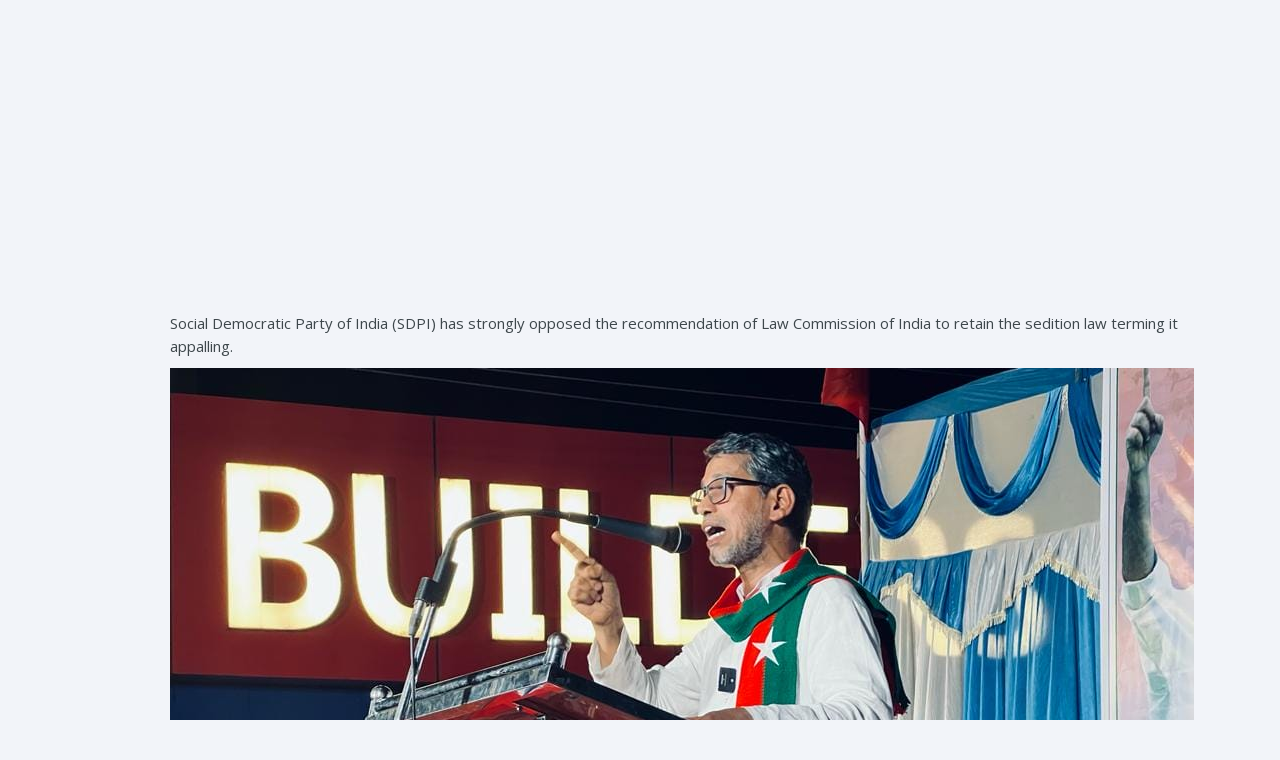

--- FILE ---
content_type: text/html; charset=UTF-8
request_url: https://sdpi.in/law-commissions-recommendation-to-retain-sedition-law-is-appalling-sdpi/
body_size: 26194
content:
<!DOCTYPE html>





<!--[if lte IE 8]>              <html class="ie8 no-js" lang="en-US">     <![endif]-->
<!--[if (gte IE 9)|!(IE)]><!--> <html class="not-ie no-js no-fouc" lang="en-US">  <!--<![endif]-->

<head>
<meta charset="UTF-8" />
<meta name="description" content="SDPI"/>
<meta http-equiv="Content-Type" content="text/html; charset=UTF-8" />
<meta name="viewport" content="width=device-width, initial-scale=1.0">

<meta property="og:title" content=" Social Democratic Party of India" />
<meta property="og:description" content="SDPI" />
<meta property="og:type" content="cause" />

<meta name="twitter:card" content="summary_large_image">
<meta name="twitter:title" content=" Social Democratic Party of India">
<meta name="twitter:description" content="SDPI">


	<link rel="profile" href="http://gmpg.org/xfn/11" />
	<link rel="pingback" href="https://sdpi.in/xmlrpc.php" />

	
	<!--[if IE 9]>
		<link rel="stylesheet" href="https://sdpi.in/wp-content/themes/candidate/css/ie9.css">
	<![endif]-->
	
	<!--[if lt IE 9]>
		<link href="https://sdpi.in/wp-content/themes/candidate/css/jackbox-ie8.css" rel="stylesheet" type="text/css" />
		<link rel="stylesheet" href="https://sdpi.in/wp-content/themes/candidate/css/ie.css">
	<![endif]-->
	
	<!--[if gt IE 8]>
		<link href="https://sdpi.in/wp-content/themes/candidate/css/jackbox-ie9.css" rel="stylesheet" type="text/css" />
	<![endif]-->
	
	<!--[if IE 7]>
		<link rel="stylesheet" href="https://sdpi.in/wp-content/themes/candidate/css/fontello-ie7.css">
	<![endif]-->
	
	
<!--[if lt IE 9]>
	<script src="js/selectivizr-and-extra-selectors.min.js"></script>
	<script src="http://ie7-js.googlecode.com/svn/version/2.1(beta4)/IE8.js"></script>
	<![endif]-->
	
	<style type="text/css">
		.no-fouc {display:none;}
	</style>
	

	

	<title>Law Commission&#8217;s recommendation to retain sedition law is appalling: SDPI &#8211; Social Democratic Party of India</title>
<link rel='shortcut icon' href='http://sdpi.in/wp-content/uploads/2016/02/sdpi.png'/>
<link rel='icon' href='http://sdpi.in/wp-content/uploads/2016/02/sdpi.png'/>
 <script type="text/javascript"> 
			 window.paththeme = "https://sdpi.in/wp-content/themes/candidate";
			 window.owner_email = "ahmedkhan16591@gmail.com";
			 window.color_loader = "#33485c";
			 window.content_animation = "show";
			 window.sticky_header = "show";

			 window.added_text = "";
			 window.added_text2 = "";

		</script> <style type="text/css">
html body, html body.boxed-layout { background-color: #f2f4f9; background-image:none;}.page-heading{ display: none !important; }</style><style type="text/css">
#logo h1 a.logo  {  font-size: 40px !important; color: #eb3037 !important; font-family:  !important;}#main-header { background: #f2f4f9  !important; }header .top-bar { background: #33485c  !important; }#newsletter, body .top_newsletter  form { background: #33485c  !important; }.currentpledgegoal, .audio-progress-bar, html body .dhvc-form-submit:hover, html body .dhvc-form-submit:active, html body .dhvc-form-submit:focus, body .section.full-width-bg .accordion-active .accordion-header, body .section.full-width-bg .accordion-header:hover, body .issue-block:hover a.button, body .media-item:hover .media-format>div, body .audio-volume-progress, body input[type='submit']:hover, body input[type='reset']:hover, body .tab-header li.active-tab, body .tab-header li:hover, body .product-single-tabs .tab-header li.active-tab, body .product-single-tabs .tab-header li:hover,  .vc_tta-style-classic .vc_tta-panel.vc_active .vc_tta-panel-heading { background: #33485c !important; }body #header.header_3 .header_3_inner  #navigation>li>a { color: #ffffff !important; }body #header.header_3 .searchform-wrap { background: #fff; }body #header.header_3.animate-header .header_3_inner { background: #a6261b !important; }body .banner-wrapper a.banner:hover { background: #63b2f5 !important; }body .image-banner:hover a  { background: #4174c5 !important; }body .top_newsletter .newsletter-submit:hover .icons, body .top_newsletter .newsletter-submit:hover .icons, .newsletter-form .newsletter-submit:hover .icons, .newsletter-form .newsletter-submit:hover input,  a.header_event:hover  { background: #4174c5 !important; }body .issue-block:hover { background: #e2eaf2; }body .post-side-meta .post-format, body .banner, body .media-format>div, body .tab-header li, body .accordion-header, body .dropcap.squared { background: #e2eaf2; }body .post-side-meta .post-format i { color: #274472; }body .post-side-meta .post-format { background: #e2eaf2; }body #tribe-events-content .tribe-events-calendar th, body .event-meta-block, body .tribe-events-list .tribe-events-event-cost span { background: #e2eaf2; }body #tribe-events #tribe-events-content .tribe-events-calendar td:hover, body .tribe-events-grid .tribe-grid-header .tribe-week-today { background: #63b2f5; }body #content #tribe-events .event-calendar .events>li>a { color: #3e474c; }body .responsive-calendar .day.today a, body .responsive-calendar .day a:hover { color: #4e575c;  }body .responsive-calendar .day.today a, body .responsive-calendar .day a:hover, body .responsive-calendar .controls { background: #e2eaf2; }body   button.dhvc-form-submit, body  .dhvc-form-submit:active, body  .dhvc-form-submit:focus, body .vc_grid-item  .vc_btn3-container .vc_btn3.vc_btn3-color-juicy-pink.vc_btn3-style-flat,  body a.button, body button,  body .owl-header .carousel-arrows span, body .banner-rotator-flexslider .flex-control-nav li a.flex-active, body #button-to-top, body .filter-dropdown>li>span, body input[type='submit'], body input[type='reset'], body .cart-button, body input.minus, body input.plus, body a.tag, body .latest_sermons_box  .action-icon { background: #e2eaf2; }body .increase-button, body .decrease-button { background: #e2eaf2; }body .increase-button, body .decrease-button { color: #808ca4; }body .media-filters button, body .media-filters .filter-dropdown>li>span { color: #274472; }body .media-filters button:hover, body .media-filters .active-sort button, body .media-filters .active-sort button:after { color: #fff; }body .media-filters .filter-dropdown>li>span:after, body .media-filters button:after { color: #808ca4; }body .active-sort>button, body .media-filters button:hover, body .filter-dropdown>li>span:hover, body .filter-dropdown.opened>li>span { background: #63b2f5; border-top-color: #63b2f5; border-bottom-color: #63b2f5;}body .filter-dropdown ul li.active-filter,  body .filter-dropdown ul li:hover { color: #63b2f5;}body .numeric-pagination span, body .numeric-pagination a.button.active-button, body .numeric-pagination a.button:hover { background: #579dd9; border-top-color: #579dd9; border-bottom-color: #579dd9;}body .numeric-pagination a.button { color: #274472;}body .vc_grid-item  .vc_btn3-container .vc_btn3.vc_btn3-color-juicy-pink.vc_btn3-style-flat:focus, body .vc_grid-item  .vc_btn3-container .vc_btn3.vc_btn3-color-juicy-pink.vc_btn3-style-flat:hover, body .vc_grid-item  .vc_btn3-container  .vc_btn3.vc_btn3-color-juicy-pink:focus, body .vc_grid-item  .vc_btn3-container .vc_btn3.vc_btn3-color-juicy-pink:hover, body .wpb_images_carousel .vc_images_carousel .vc_carousel-control:hover,  body #bbpress-forums ul.chosen-results li.highlighted, body .increase-button:hover, body .decrease-button:hover, body .event-item:hover .date>span,  body .owl-header .carousel-arrows span:hover, body a.button:hover, body button:hover, body a.button.active-button, body button.active-button, body .flex-direction-nav a:hover, body #button-to-top:hover, body .post-side-meta .post-format:hover, body .issue-icon, body .chosen-container .chosen-results li.highlighted, body .dropcap.squared.blue, body #content .section.full-width-bg .most-popular .pricing-header, body .shopping-cart:hover .cart-button, body .shop-product-gallery .fullscreen-icon:hover, body input.minus:hover, body input.plus:hover, body .upcoming-events>li:hover .date>span, body a.tag:hover { background: #33485c; }body .banner.donate-banner  { background: #ede1e2; }body .banner:hover .icons.icons-fadeout  { color: #a6261b; }body .banner.donate-banner input[type='radio']:checked+label, body .banner.donate-banner label.radio-checked  { background: #8b2d3b !important; }body .banner.donate-banner h5, body .section.full-width-bg .banner.donate-banner h5  { color: #a82512 !important; }body input.minus:hover, body input.plus:hover, body .increase-button:hover, body .decrease-button:hover   { border-color: #33485c !important; }body #main-footer p, body .twitter-widget li, body footer .textwidget { color: #ffffff; }body footer .widget a, body .twitter-widget a { color: #e2eaf2; }body footer a:hover { color: #a6261b !important; }body #lower-header #menu-button>span  { color: #1774A8; }body #lower-header #menu-button>div>span  { background: #444; }body #menu-button:hover>span { color: #fff !important; }body #menu-button:hover>div>span { background: #fff!important; }body #menu-button:hover, #header .lang-button .dropdown-list > li:hover > a  { background: #33485c; }body .newsletter-form .newsletter-submit .icons, body .newsletter-form .newsletter-submit input, a.header_event { background: #33485c; }body .newsletter-form .newsletter-submit .icons, a.header_event .icons { color: #fff; }body .price ins .amount, body .pledgemaincontainer span:first-child small:first-child, 
	body.single-product .pledgemaincontainer span:first-child{ color: #3e474c !important; }body.single-product .pledgemaincontainer span:first-child small, body a.button.twitter-button:hover{ color: #274472 !important; }body .banner .icons, body .event-meta-block>.icons { color: #c6d0dc; }body .banner:hover .icons { color: #a6261b; }body .banner:hover h4, body .section.full-width-bg .banner:hover h4, body .banner-wrapper.mystyle2 .banner:hover h4 { color: #fff !important; }body .banner:hover p, body .section.full-width-bg .banner:hover p { color: #dbe7f2 !important; }body .banner.donate-banner input[type='submit'] { background: #a82512; }body .banner.donate-banner input[type='submit'] { color: #fff; }body .banner.donate-banner input[type='submit']:hover { color: #fff; }body #navigation li.donate-button, body a.button.donate, body button.donate, body #payment input[type='submit'], body input[type='submit'].button.donate  { background: #a82512; }body a.button.add-to-cart-button, body a.added_to_cart.wc-forward  { color: #a82512 !important; }body .widget_nav_menu_custom a.menu-link.main-menu-link:before  { color: #808ca4 ; }body a.button.add-to-cart-button:after  { color: #c37d78 ; }body a.button.add-to-cart-button:hover, body a.button.add-to-cart-button:hover:after  { color: #c37d78 !important; }body .banner.donate-banner input[type='submit'], body a.button.donate, body button.donate, body #payment input[type='submit'], body input[type='submit'].button.donate  { border-top-color: #be2e17; }body .banner.donate-banner input[type='submit'], body a.button.donate, body button.donate, body #payment input[type='submit'], body input[type='submit'].button.donate  { border-bottom-color: #911f0f; }body .banner.donate-banner input[type='radio']+label  { box-shadow:0 0 1px #a82512; }body #navigation li.donate-button>a  { border-top-color: #be2e17; }body #navigation li.donate-button>a  { border-bottom-color: #911f0f; }body a.button.donate:hover, body button.donate:hover, body #navigation li.donate-button>a:hover, body .banner.donate-banner input[type='submit']:hover  { border-top-color: #d3311a7 !important; }body a.button.donate:hover, body button.donate:hover, body #navigation li.donate-button>a:hover, body .banner.donate-banner input[type='submit']:hover  { border-bottom-color: #911f0f !important; }body .post-side-meta .date { background: #f2f4f9 ; }body .post-side-meta .post-comments { background: #fafbfd ; }body .highlight  { color: #a6261b ; }body .highlight { background: #4174c5 ; }::selection { color: #a6261b !important; }*::-moz-selection { color: #a6261b !important; }::selection { background: #4174c5 !important; }*::-moz-selection { background: #4174c5 !important; }body .banner-rotator-content a.button:hover  { background: #324e79; }body .banner-rotator-content, body .banner-rotator.mystyle2  .banner-rotator-content  { background: #33485c; }body .image-banner img  { border-bottom-color: #f3f7fa; }body .image-banner a   { border-bottom-color: #BFC8D7; }body .image-banner a   {background: #3192d3; }body .image-banner:hover img { border-bottom-color: #7CC5F8; }body .image-banner:hover a   { border-bottom-color: #BFC8D7; }body .sidebar-box.image-banner h3, body .image-banner .button, body .image-banner .button.button-arrow:after   { color: #fff !important; }body .banner-rotator-content h5  { color: #274472 !important; }body .banner-rotator-content h2, body .banner-rotator-content span.date  { color: #fff !important; }body .chosen-container-single .chosen-single, .universe_funder_contribution, input.input-text.qty, body input[type='text']:not(.dhvc-form-control), body input[type='email']:not(.dhvc-form-control), body input[type='tel']:not(.dhvc-form-control), body input[type='password']:not(.dhvc-form-control), select:not(.dhvc-form-control), textarea:not(.dhvc-form-control)  { color: #95999e !important; }body #bbpress-forums li.bbp-header,
	body .chosen-container-single .chosen-single, .universe_funder_contribution, input.input-text.qty, body input[type='text']:not(.dhvc-form-control), body input[type='email']:not(.dhvc-form-control), body input[type='tel']:not(.dhvc-form-control), body input[type='password']:not(.dhvc-form-control), select, textarea:not(.dhvc-form-control)  { background-color: #fafbfd !important; }body #bbpress-forums ul.bbp-lead-topic, body #bbpress-forums ul.bbp-topics, body #bbpress-forums ul.bbp-forums, body #bbpress-forums ul.bbp-replies, body #bbpress-forums ul.bbp-search-results
	body .quicktags-toolbar, body #bbpress-forums li.bbp-header, body #bbpress-forums li.bbp-footer, body #bbpress-forums li.bbp-body ul.forum, body #bbpress-forums li.bbp-body ul.topic,   
	body .chosen-container-single .chosen-single, .universe_funder_contribution, .increase-button, .decrease-button, input.input-text.qty, body input[type='tel']:not(.dhvc-form-control), select:not(.dhvc-form-control), textarea:not(.dhvc-form-control)  { border-color: #dee0e5 !important; }#bbpress-forums li.bbp-body ul.forum, #bbpress-forums li.bbp-body ul.topic { border-top: 1px solid #dee0e5 !important; }body .checkout-coupon-form input[type='submit'], #comment-form input[type='submit'], .tribe-events-list .tribe-events-event-cost span, html body button.dhvc-form-submit { border-top-color: #f3f7fa !important; }body .checkout-coupon-form input[type='submit'], #comment-form input[type='submit'], .tribe-events-list .tribe-events-event-cost span, html body button.dhvc-form-submit { border-bottom-color: #bfc8d7 !important; }body #button-to-top:hover, body .vc_grid-item  .vc_btn3-container .vc_btn3.vc_btn3-color-juicy-pink.vc_btn3-style-flat:hover, body a.button.read-more-button:hover, body .checkout-coupon-form input[type='submit']:hover, #comment-form input[type='submit']:hover, html body .dhvc-form-submit:hover, html body .dhvc-form-submit:active, html body .dhvc-form-submit:focus { border-top-color: #7cc5f8 !important; }body #button-to-top:hover, body .vc_grid-item  .vc_btn3-container .vc_btn3.vc_btn3-color-juicy-pink.vc_btn3-style-flat:hover, body a.button.read-more-button:hover, body .checkout-coupon-form input[type='submit']:hover, #comment-form input[type='submit']:hover, html body .dhvc-form-submit:hover, html body .dhvc-form-submit:active, html body .dhvc-form-submit:focus { border-bottom-color: #579dd9 !important; }body .newsletter-form .newsletter-submit:hover .icons, body .newsletter-form input[type='submit'], a.header_event:hover { border-bottom-color: #579dd9 !important; }body .newsletter-form .newsletter-submit .icons, a.header_event { border-bottom-color: #bfc8d7; }body .vc_grid-item  .vc_btn3-container .vc_btn3.vc_btn3-color-juicy-pink.vc_btn3-style-flat, body input[type='submit'], body .shopping-cart-table input[type='submit'], body .cart-button, body .owl-header .carousel-arrows span, body .tab-header li, body a.button, body button, body #button-to-top, body .accordion-header, body .filter-dropdown>li>span, body .product-single-tabs .tab-header li.active-tab, body .product-single-tabs .tab-header li:hover { border-top-color: #f3f7fa; }body .vc_grid-item  .vc_btn3-container .vc_btn3.vc_btn3-color-juicy-pink.vc_btn3-style-flat, body input[type='submit'], body .shopping-cart-table input[type='submit'], body .cart-button, body .owl-header .carousel-arrows span, body .tab-header li, body a.button, body button, body #button-to-top, body .accordion-header, body .filter-dropdown>li>span, body .product-single-tabs .tab-header li.active-tab, body .product-single-tabs .tab-header li:hover { border-bottom-color: #bfc8d7; }body .vc_grid-item  .vc_btn3-container .vc_btn3.vc_btn3-color-juicy-pink.vc_btn3-style-flat:hover, body .section.full-width-bg  .accordion-active .accordion-header, body .accordion-header:hover, body input[type='submit']:hover, body .shopping-cart-table input[type='submit']:hover, body .shopping-cart:hover .cart-button, body .owl-header .carousel-arrows span:hover, body a.button:hover, body button:hover, body a.button.active-button, body button.active-button, body #button-to-top:hover, html body .section.full-width-bg .accordion-active .accordion-header, body .section.full-width-bg .accordion-header:hover, body .product-single-tabs .tab-header li.active-tab, body .product-single-tabs .tab-header li:hover, body .tab-header li.active-tab, body .tab-header li:hover  { border-top-color: #7cc5f8; }body .vc_grid-item  .vc_btn3-container .vc_btn3.vc_btn3-color-juicy-pink.vc_btn3-style-flat:hover, body .section.full-width-bg  .accordion-active .accordion-header, body .accordion-header:hover, body input[type='submit']:hover, body .shopping-cart-table input[type='submit']:hover, body .shopping-cart:hover .cart-button, body .owl-header .carousel-arrows span:hover, body .tab-header li.active-tab, body .tab-header li:hover, body a.button:hover, body button:hover, body a.button.active-button, body button.active-button, body #button-to-top:hover, html body .section.full-width-bg .accordion-active .accordion-header, body .section.full-width-bg .accordion-header:hover, body .product-single-tabs .tab-header li.active-tab, body .product-single-tabs .tab-header li:hover { border-bottom-color: #579dd9; }body #navigation li.donate-button:hover, body #navigation li.donate-button:hover>a, body .banner.donate-banner input[type='submit']:hover, body a.button.donate:hover, body button.donate:hover, body #payment input[type='submit']:hover, body input[type='submit'].button.donate:hover { background: #d3311a !important; }body #navigation li.donate-button:hover>a, body .banner.donate-banner input[type='submit']:hover, body #payment input[type='submit']:hover, body input[type='submit'].button.donate:hover { border-top-color: #d3311a; }body #header.header_3 .close-search-form:hover, body .vc_grid-item .vc_custom_heading.vc_gitem-post-data-source-post_title h4, .widget_event_countdown .date, #content .widget_event_countdown .event-content h6 a, body .col-lg-3 .media-button a.button:hover, body .col-lg-9 .col-lg-4 .media-button a.button:hover, body a.button.transparent:hover, body button.transparent:hover, body a.button.transparent:hover:after, body button.transparent:hover:after, body .sidebar-box a.button.transparent:hover:after, body .dropcap.blue, #header .top-bar a:hover { color: #33485c ; }body .section.full-width-bg .event-popover h6 a, .tp-caption a.button, body #content .latest_sermons_box  .action-icon.transparent a:hover span { color: #33485c !important; }body .widget_newsletter.type2 .newsletter-form input[type='submit'] { background: #e2eaf2 ; }body .widget_newsletter  .newsletter-form .newsletter-submit:hover input { background: #4174c5 !important;  }body .shopping-cart-content { border-color: #33485c ; }body button.button.add-to-cart-button:after { color: #d6aaa7 !important; }body a.button.details-button:hover, body a.button.details-button:hover:after { color: #33485c !important; }body   button.dhvc-form-submit, body  .dhvc-form-submit:active, body  .dhvc-form-submit:focus, body .vc_grid-item  .vc_btn3-container .vc_btn3.vc_btn3-color-juicy-pink.vc_btn3-style-flat, body .pledgemaincontainer, body .col-lg-3 .media-button a.button, body .col-lg-9 .col-lg-4 .media-button a.button, body a.button, body button, body a.button.transparent, body button.transparent, body .issue-block:hover .issue-icon, body .filter-dropdown>li>span, body .media-format>div, body input[type='submit'], body input[type='reset'], body a.tag { color: #274472 ; }.tribe-events-list .time-details, .tribe-events-list .tribe-events-event-cost span, body a.button.details-button { color: #274472 !important; }body #content .section.full-width-bg .accordion-header h6, body #content .section.full-width-bg .tab-header li a h6 { color: #274472 !important; }body .banner-rotator-flexslider .flex-control-nav li a  { background: #a3cef3; }body .audio-progress-wrapper, body .volume-bar  { border-color: #808ca4; }body .audio-progress-wrapper, body .volume-bar  { background: #324e79; }body .audio-play-button, body .audio-volume  { border-color: #324e79; }body .audio-player, body .audio-volume .volume-bar:before, body .audio-player  { color: #97acc3; }body .audio-play-button:before  { color: #fff; }body #content .sidebar ul li a, body .container #content .post-meta>span a, body #content ul.upcoming-events .event-content a, body #content .latest_sermons_box .post-meta>span a, body #content .sermon_last li a, .widget_display_stats dd, .widget_display_stats dt, body a, body .category-box a, body .sidebar-box.widget_nav_menu_custom .menu li a, body .sidebar-box.widget_nav_menu .menu li a { color: #4174c5 ; }.latest-events.style2 h4.events-title  { color: #4174c5 !important ; }body .tooltip-inner { background: #4174c5 !important ; }body .tooltip.top .tooltip-arrow { border-top-color: #4174c5 !important ; }body .tooltip.left .tooltip-arrow { border-left-color: #4174c5 !important ; }body .tooltip.bottom .tooltip-arrow { border-bottom-color: #4174c5 !important ; }body .tooltip.right .tooltip-arrow { border-right-color: #4174c5 !important ; }body .upcoming-events .date>span, .tribe_mini_calendar_widget .tribe-mini-calendar-event .list-date .list-daynumber { color: #3e474c ; }body .event-calendar td .events li { border-color: #ecedf1 ; }body .event-calendar td:hover .events li { border-color: #81c7f8 ; }body a:hover, body blockquote, body .post-side-meta .post-format { color: #274472 ; }body .pricing-table .pricing-header h4, body #content .section.full-width-bg .pricing-header h4 { color: #63b2f5 !important; }body .pricing-table .pricing-price { color: #274472 ; }body .pricing-table .pricing-features { color: #3e474c ; }body .pricing-table { background-color: #fafbfd ; }body a:hover, body .upcoming-events>li:hover h6 a { color: #274472 ; }.latest-events.style2 a:hover h4.events-title { color: #274472 !important; }body .tribe-events-list-separator-month span, body .issue-block:hover .issue-content h4 { color: #274472 !important; }body blockquote, body blockquote.link-quote { border-left-color: #274472 ; }body blockquote.iconic-quote:after, body blockquote.iconic-quote:before { color: #e2eaf2 ; }body .product-single-tabs .tab-header li { background: #e2eaf2 !important; }body #main-header blockquote:before, body #main-header blockquote:after { color: #dd3333 ; }body .accordion-icon:before { color: #808ca4 ; }body .cart-button { color: #808ca4 ; }body .vc_tta-style-classic .vc_active .vc_tta-panel-heading .vc_tta-controls-icon::before, body .vc_tta-style-classic .vc_active .vc_tta-panel-heading .vc_tta-controls-icon::after { border-color: #808ca4 !important; }body .team-member.big, body .team-member-info, body blockquote, body .issue-block { background: #fafbfd; }body #bbpress-forums ul.chosen-results li, body blockquote, body .issue-block, html body #tribe-events-content .tribe-events-calendar td, body .media-item, body .portfolio-single, body input[type='text'], body input[type='email'], body input[type='password'], body input[type='tel'], body select, body textarea, body .form-select+.chosen-container-single .chosen-single, body input[type='checkbox']+label:before, body input[type='radio']+label:before, body .chosen-container .chosen-drop, body .chosen-container .chosen-results li, body .sidebar-box.white, body .checkout .chosen-container-single .chosen-single, body .woocommerce-account .chosen-container-single .chosen-single, body table, body .chosen-container-single .chosen-single  { background: #fafbfd; }body .accordion-content, body .event-popover, body .filter-dropdown ul, body .tab, body .vc_tta-style-classic .vc_tta-panel .vc_tta-panel-body  { background: #ffffff; }body .vc_tta-style-classic .vc_tta-panel .vc_tta-panel-body, body .vc_tta-style-classic .vc_tta-panel .vc_tta-panel-body::before, body .vc_tta-style-classic .vc_tta-panel .vc_tta-panel-body::after {
		border-color: #ffffff; }body .audio-player { background: #274472 ; }body .alert-box.info, body .alert-box.info p, body.woocommerce-page  .alert-box.info, body.woocommerce-page .alert-box.info p { color: #d8e1f1 !important; }body .quicktags-toolbar, body .upcoming-events .date>span, body .event-info .date>span, .tribe_mini_calendar_widget .tribe-mini-calendar-event .list-date { background: #ebf4fc; }body .gray-bg { background: #f2f4f9; }#navigation li:hover, #navigation li:hover>span, #navigation li:hover>a, #navigation>li.current-menu-item, #navigation>li.current-menu-item>span, #navigation>li.current-menu-item>a { color: #fff !important; }body #lower-footer { border-top-color: #2abc69 !important; }body .latest_sermons_box  .action-icon a:hover, .tp-caption a.button:hover, body .vc_grid-item .vc_btn3-container a.vc_gitem-link:hover:after, body .category-box a:hover:before, body #button-to-top:hover, .filter-dropdown>li>span:hover, .filter-dropdown>li>span:hover:after, .filter-dropdown.opened>li>span, .filter-dropdown.opened>li>span:after, body .menu li a:hover:before, body .owl-header .carousel-arrows span:hover, body a.button:hover:after, body button:hover:after, body a.button:hover:before, body button:hover:before, body a.button.active-button:after, body button.active-button:after { color: #fff !important; }body #content .latest_sermons_box  .action-icon.transparent a, body .vc_grid-item .vc_btn3-container a.vc_gitem-link:after, body .menu li a:before, body .event-meta-block .social-share li a, body a.button.button-arrow-before:before, body button.button-arrow-before:before, body .button-pagination a.previous:before, body .button-pagination a.next:after, body a.button.button-arrow:after, body button.button-arrow:after, body .owl-header .carousel-arrows span { color: #808ca4 ; }body .latest_sermons_box  .action-icon a, body .bbpress-sidebar ul a:before, body a.button:after, body a.button:before, body button:before, body button:after,  body .category-box a:before, body #button-to-top, body .filter-dropdown>li>span:after { color: #808ca4; }body a.button.details-button:after { color: #808ca4 !important; }#navigation li:hover, #navigation li:hover>span, #navigation li:hover>a, #navigation>li.current-menu-item, #navigation>li.current-menu-item>span, #navigation>li.current-menu-item>a { background: #63b2f5  !important; }body a.button.twitter-button:hover { background: #e2eaf2 ; }body a.button.twitter-button:hover { border-top-color: #e2eaf2 ; }body a.button.twitter-button:hover { border-bottom-color: #e2eaf2 ; }body a.button.twitter-button { background: #40bff5 ; }body a.button.twitter-button:hover:before { color: #40BFF5 !important; }body a.button.twitter-button { color: #fff ; }body a.button.twitter-button { border-top-color: #53d2f8 ; }body a.button.twitter-button { border-bottom-color: #36a6d6 ; }body a.button.twitter-button:before { color: #b1e1fa ; }body #navigation>li:hover>a, body #navigation>li:hover>span, body #navigation>li.current-menu-item>a, body #navigation>li.current-menu-item>span { border-top-color: #ffffff ; }body #navigation>li:hover, body #navigation>li:hover>span, body #navigation>li.current-menu-item, body #navigation>li.current-menu-item>span { border-bottom-color: #ffffff !important; }body #lower-header:before, body #navigation>li>a, body #navigation>li>span { border-top-color: #f2f4f9 ; }body #navigation li, body #menu-button, body #lower-header:before, body #navigation>li>a, body #navigation>li>span, body #navigation li ul li>a, body #navigation li ul li>span { border-bottom-color: #f2f4f9 ; }body #menu-button, body #navigation>li { border-right-color: #f2f4f9 ; }body #menu-button, body #navigation>li:first-child { border-left-color: #f2f4f9 ; }body #navigation li, body #navigation li>span #navigation li>a { border-color: #f2f4f9 !important; }body #navigation>li>a:after, body #navigation>li>span:after, body #navigation li ul li>a:after, body #navigation li ul li>span:after { color: #2abc69 ; }body #lower-header, body #navigation>li, body #navigation li ul { background: #f2f4f9 ; }body .media-hover .media-icon { color: #fff ; }body .media-hover .media-icon { background: rgba(16,30,51,0.7) ; }body .media-hover .media-icon:hover { background: rgba(16,30,51,1) ; }body .media-hover .media-icon.share-twitter { background: rgba(85,172,238,0.7) ; }body .media-hover .media-icon.share-twitter:hover { background: rgba(85,172,238,1) ; }body .media-hover .media-icon.share-facebook { background: rgba(59,89,152,0.7) ; }body .media-hover .media-icon.share-facebook:hover { background: rgba(59,89,152,1) ; }body .button.header_donate_btn { color: #fff ; }body .button.header_donate_btn:hover { color: #fff ; }body .button.header_donate_btn { background: #a82512 ; }body .button.header_donate_btn:hover { background: #d3311a ; }body .button.header_donate_btn { border-bottom-color: #911f0f ; }body .button.header_donate_btn:hover { border-bottom-color: #911f0f ; }
		.section.full-width-bg p, .wpb_text_column p, .textwidget p,  body .textwidget li, body .section.full-width-bg li, body.page
		{	
		font-family: 'Open Sans' !important;  color: #3e474c; font-style: normal;  font-size: 15px !important; 
		} 
		
		.section.page-heading h1, body .section.full-width-bg .calendar-header h3 
		{	
		font-family: 'Open Sans' !important;  color: #3e474c; font-style: normal;  font-size: 30px !important; 
		} 
		
		body #newsletter h5, body .top_newsletter  h5 
		{	
		font-family: 'Open Sans' !important;  color: #e2eaf2 !important; font-style: normal;  font-size: 14px !important; 
		} 
		
		#content .list li a, #content ul li a
		{	
		font-family: 'Open Sans' !important;  color: #3e474c; font-style: normal;  font-size: 15px !important; 
		} 
		
		footer .menu li a, footer li a, body footer .widget li a
		{	
		font-family: 'Open Sans' !important;  color: #e2eaf2; font-style: normal;  font-size: 15px !important; 
		} 
		
		body .page-heading .breadcrumb
		{	
		font-family: 'Open Sans' !important;  color: #95999e; font-style: normal;  font-size: 13px !important; 
		} 
		
		#lower-footer .copyright
		{	
		font-family: 'Open Sans' !important;  color: #808ca4; font-style: normal;  font-size: 15px !important; 
		} 
		
		body .banner h4, body .section.full-width-bg .banner h4
		{	
		font-family: 'Open Sans' !important;  color: #274472  !important; font-style: normal !important;  font-size: 18px !important; 
		} 
		
		body .banner-wrapper.mystyle2 h4
		{	
		font-family: 'Open Sans' !important;  color: #274472  !important; font-style: normal !important;  font-size: 24px !important; 
		} 
		
		body .banner p, body .section.full-width-bg .banner p
		{	
		font-family: 'Open Sans' !important;  color: #808ca4  !important; font-style: normal !important;  font-size: 15px !important; 
		} 
		
		.sidebar-box h3, .section.full-width-bg .sidebar-box h3, body .section.full-width-bg .sidebar-box h3.custom_sidebar_title
		{	
		font-family: 'Open Sans' !important;  color: #3e474c  !important; font-style: normal !important;  font-size: 18px !important; 
		} 
		
		#main-footer h4
		{	
		font-family: 'Open Sans' !important;  color: #e2eaf2; font-style: normal;  font-size: 18px !important; 
		} 
		
		body .post-side-meta .date .day
		{	
		font-family: 'Open Sans' !important;  color: #95999e; font-style: normal;  font-size: 36px !important; 
		} 
		
		body .post-side-meta .date .month
		{	
		font-family: 'Open Sans' !important;  color: #95999e; font-style: normal;  font-size: 18px !important; 
		} 
		
		header #main-header blockquote, header #main-header p
		{	
		font-family: 'Open Sans' !important;  color: #97acc3; font-style: normal;  font-size: 14px !important; 
		} 
		
		header .top-bar
		{	
		font-family: 'Open Sans' !important;  color: #97acc3; font-style: normal;  font-size: 14px !important;  
		} 
		
		body .event-popover .event-meta li, body .small-caption, body .tribe-events-event-meta address.tribe-events-address, body .tribe-events-list .tribe-events-venue-details, body .event-meta-block p.title, body .post-meta>span, body #content .post-meta>span a, body .post-meta-track, body .upcoming-events .event-content .event-meta li, body .calendar-header label, body .media-filters label
		{	
		font-family: 'Open Sans' !important;  color: #95999e; font-style: normal;  font-size: 13px !important; 
		} 
		
		body #navigation li>span, body #navigation li>a
		{	
		font-family: 'Open Sans' !important;  color: #3e474c; font-style: normal; font-size: 16px !important; 
		} 
		
		body #navigation li ul.DropMenu li>a, body #navigation li ul.DropMenu li>span
		{	
		font-family: 'Open Sans' !important;  color: #3e474c; font-style: normal; font-size: 15px !important; 
		} 
		
		#content .issue-content h4, #content .issue-content h2, .section.full-width-bg .issue-content h4
		{	
		font-family: 'Open Sans' !important;  color: #4174c5!important; font-style: normal!important; font-size: 18px !important; 
		} 
		
		#content .p_table_stat h2
		{	
		font-family: 'Open Sans' !important;  color: #fff!important; font-style: normal!important; font-size: 48px !important; 
		} 
		
		#content .p_table_stat h6
		{	
		font-family: 'Arimo' !important;  color: #fff!important; font-style: normal!important; font-size: 13px !important; 
		} 
		
		.related-media-items .pet-content h4.related-title, body .media-items .pet-item  h4.post-title,  .pet-item  h4.post-title,  .shop-item  .shop-content h4 
		{	
		font-family: 'Open Sans' !important;  color: #fff!important; font-style: normal!important; font-size: 18px !important; 
		} 
		.related-media-items .pet-content h4.related-title a, body .media-items .pet-item  h4.post-title, .pet-item  h4.post-title a,  .shop-item  .shop-content h4 a 
		{	
		color: #fff!important; 
		} 
		
		.section.full-width-bg h1{font-family: Open Sans !important;  color: #3e474c !important; font-style: normal !important; 	font-size: 30px !important; } 

		.section.full-width-bg h2 {font-family: Open Sans !important;  color: #3e474c !important; font-style: normal !important; 	font-size: 24px !important; } 
		
		.flexslider li h2 {font-family: Open Sans !important;}

	    .section.full-width-bg h3, .widget_instagram_photos h3, .latest_news h3, .owl-carousel-container  h3, .sidebar-box.latest-events h3.box-title, .widget_instagram_photos2 h3 {font-family: Open Sans !important;  color: #3e474c !important; font-style: normal !important; 	font-size: 18px !important; } 
		
		.flexslider li h3 {font-family: Open Sans !important;}

	    .section.full-width-bg h4, body h4.events-title {font-family: Open Sans !important;  color: #3e474c !important; font-style: normal !important; 	font-size: 18px !important; } 

		.section.full-width-bg h5 {font-family: Open Sans !important;  color: #3e474c !important; font-style: normal !important; 	font-size: 18px !important; } 

		.section.full-width-bg h6 {font-family: Open Sans !important;  color: #3e474c !important; font-style: normal !important; 	font-size: 16px !important; } 
		</style><meta name='robots' content='max-image-preview:large' />
<link rel='dns-prefetch' href='//cdn.linearicons.com' />
<link rel='dns-prefetch' href='//fonts.googleapis.com' />
<link rel="alternate" type="application/rss+xml" title="Social Democratic Party of India &raquo; Feed" href="https://sdpi.in/feed/" />
<link rel="alternate" type="application/rss+xml" title="Social Democratic Party of India &raquo; Comments Feed" href="https://sdpi.in/comments/feed/" />
<link rel="alternate" type="application/rss+xml" title="Social Democratic Party of India &raquo; Law Commission&#8217;s recommendation to retain sedition law is appalling: SDPI Comments Feed" href="https://sdpi.in/law-commissions-recommendation-to-retain-sedition-law-is-appalling-sdpi/feed/" />
<link rel="alternate" title="oEmbed (JSON)" type="application/json+oembed" href="https://sdpi.in/wp-json/oembed/1.0/embed?url=https%3A%2F%2Fsdpi.in%2Flaw-commissions-recommendation-to-retain-sedition-law-is-appalling-sdpi%2F" />
<link rel="alternate" title="oEmbed (XML)" type="text/xml+oembed" href="https://sdpi.in/wp-json/oembed/1.0/embed?url=https%3A%2F%2Fsdpi.in%2Flaw-commissions-recommendation-to-retain-sedition-law-is-appalling-sdpi%2F&#038;format=xml" />
<style id='wp-img-auto-sizes-contain-inline-css' type='text/css'>
img:is([sizes=auto i],[sizes^="auto," i]){contain-intrinsic-size:3000px 1500px}
/*# sourceURL=wp-img-auto-sizes-contain-inline-css */
</style>
<link rel='stylesheet' id='pt-cv-public-style-css' href='https://sdpi.in/wp-content/plugins/content-views-query-and-display-post-page/public/assets/css/cv.css?ver=4.2.1' type='text/css' media='all' />
<link rel='stylesheet' id='style-css' href='https://sdpi.in/wp-content/themes/candidate-child/style.css?ver=6.9' type='text/css' media='all' />
<link rel='stylesheet' id='bootstrap-css-css' href='https://sdpi.in/wp-content/themes/candidate/css/bootstrap.min.css?ver=6.9' type='text/css' media='all' />
<link rel='stylesheet' id='fontello-css-css' href='https://sdpi.in/wp-content/themes/candidate/css/fontello.css?ver=6.9' type='text/css' media='all' />
<link rel='stylesheet' id='linearicons-css' href='https://cdn.linearicons.com/free/1.0.0/icon-font.min.css?ver=6.9' type='text/css' media='all' />
<link rel='stylesheet' id='flexslider-css-css' href='https://sdpi.in/wp-content/themes/candidate/css/flexslider.css?ver=6.9' type='text/css' media='all' />
<link rel='stylesheet' id='owl-carousel-css' href='https://sdpi.in/wp-content/themes/candidate/css/owl.carousel.css?ver=6.9' type='text/css' media='all' />
<link rel='stylesheet' id='responsive-calendar-css-css' href='https://sdpi.in/wp-content/themes/candidate/css/responsive-calendar.css?ver=6.9' type='text/css' media='all' />
<link rel='stylesheet' id='chosen-css-css' href='https://sdpi.in/wp-content/themes/candidate/css/chosen.css?ver=6.9' type='text/css' media='all' />
<link rel='stylesheet' id='jackbox-css-css' href='https://sdpi.in/wp-content/themes/candidate/jackbox/css/jackbox.min.css?ver=6.9' type='text/css' media='all' />
<link rel='stylesheet' id='cloud-zoom-css-css' href='https://sdpi.in/wp-content/themes/candidate/css/cloud-zoom.css?ver=6.9' type='text/css' media='all' />
<link rel='stylesheet' id='colorpicker-css-css' href='https://sdpi.in/wp-content/themes/candidate/css/colorpicker.css?ver=6.9' type='text/css' media='all' />
<link rel='stylesheet' id='video-js-css-css' href='https://sdpi.in/wp-content/themes/candidate/video-js/video-js.css?ver=6.9' type='text/css' media='all' />
<link rel='stylesheet' id='style1-css-css' href='https://sdpi.in/wp-content/themes/candidate/css/style1.css?ver=6.9' type='text/css' media='all' />
<style id='wp-emoji-styles-inline-css' type='text/css'>

	img.wp-smiley, img.emoji {
		display: inline !important;
		border: none !important;
		box-shadow: none !important;
		height: 1em !important;
		width: 1em !important;
		margin: 0 0.07em !important;
		vertical-align: -0.1em !important;
		background: none !important;
		padding: 0 !important;
	}
/*# sourceURL=wp-emoji-styles-inline-css */
</style>
<style id='wp-block-library-inline-css' type='text/css'>
:root{--wp-block-synced-color:#7a00df;--wp-block-synced-color--rgb:122,0,223;--wp-bound-block-color:var(--wp-block-synced-color);--wp-editor-canvas-background:#ddd;--wp-admin-theme-color:#007cba;--wp-admin-theme-color--rgb:0,124,186;--wp-admin-theme-color-darker-10:#006ba1;--wp-admin-theme-color-darker-10--rgb:0,107,160.5;--wp-admin-theme-color-darker-20:#005a87;--wp-admin-theme-color-darker-20--rgb:0,90,135;--wp-admin-border-width-focus:2px}@media (min-resolution:192dpi){:root{--wp-admin-border-width-focus:1.5px}}.wp-element-button{cursor:pointer}:root .has-very-light-gray-background-color{background-color:#eee}:root .has-very-dark-gray-background-color{background-color:#313131}:root .has-very-light-gray-color{color:#eee}:root .has-very-dark-gray-color{color:#313131}:root .has-vivid-green-cyan-to-vivid-cyan-blue-gradient-background{background:linear-gradient(135deg,#00d084,#0693e3)}:root .has-purple-crush-gradient-background{background:linear-gradient(135deg,#34e2e4,#4721fb 50%,#ab1dfe)}:root .has-hazy-dawn-gradient-background{background:linear-gradient(135deg,#faaca8,#dad0ec)}:root .has-subdued-olive-gradient-background{background:linear-gradient(135deg,#fafae1,#67a671)}:root .has-atomic-cream-gradient-background{background:linear-gradient(135deg,#fdd79a,#004a59)}:root .has-nightshade-gradient-background{background:linear-gradient(135deg,#330968,#31cdcf)}:root .has-midnight-gradient-background{background:linear-gradient(135deg,#020381,#2874fc)}:root{--wp--preset--font-size--normal:16px;--wp--preset--font-size--huge:42px}.has-regular-font-size{font-size:1em}.has-larger-font-size{font-size:2.625em}.has-normal-font-size{font-size:var(--wp--preset--font-size--normal)}.has-huge-font-size{font-size:var(--wp--preset--font-size--huge)}.has-text-align-center{text-align:center}.has-text-align-left{text-align:left}.has-text-align-right{text-align:right}.has-fit-text{white-space:nowrap!important}#end-resizable-editor-section{display:none}.aligncenter{clear:both}.items-justified-left{justify-content:flex-start}.items-justified-center{justify-content:center}.items-justified-right{justify-content:flex-end}.items-justified-space-between{justify-content:space-between}.screen-reader-text{border:0;clip-path:inset(50%);height:1px;margin:-1px;overflow:hidden;padding:0;position:absolute;width:1px;word-wrap:normal!important}.screen-reader-text:focus{background-color:#ddd;clip-path:none;color:#444;display:block;font-size:1em;height:auto;left:5px;line-height:normal;padding:15px 23px 14px;text-decoration:none;top:5px;width:auto;z-index:100000}html :where(.has-border-color){border-style:solid}html :where([style*=border-top-color]){border-top-style:solid}html :where([style*=border-right-color]){border-right-style:solid}html :where([style*=border-bottom-color]){border-bottom-style:solid}html :where([style*=border-left-color]){border-left-style:solid}html :where([style*=border-width]){border-style:solid}html :where([style*=border-top-width]){border-top-style:solid}html :where([style*=border-right-width]){border-right-style:solid}html :where([style*=border-bottom-width]){border-bottom-style:solid}html :where([style*=border-left-width]){border-left-style:solid}html :where(img[class*=wp-image-]){height:auto;max-width:100%}:where(figure){margin:0 0 1em}html :where(.is-position-sticky){--wp-admin--admin-bar--position-offset:var(--wp-admin--admin-bar--height,0px)}@media screen and (max-width:600px){html :where(.is-position-sticky){--wp-admin--admin-bar--position-offset:0px}}

/*# sourceURL=wp-block-library-inline-css */
</style><style id='wp-block-image-inline-css' type='text/css'>
.wp-block-image>a,.wp-block-image>figure>a{display:inline-block}.wp-block-image img{box-sizing:border-box;height:auto;max-width:100%;vertical-align:bottom}@media not (prefers-reduced-motion){.wp-block-image img.hide{visibility:hidden}.wp-block-image img.show{animation:show-content-image .4s}}.wp-block-image[style*=border-radius] img,.wp-block-image[style*=border-radius]>a{border-radius:inherit}.wp-block-image.has-custom-border img{box-sizing:border-box}.wp-block-image.aligncenter{text-align:center}.wp-block-image.alignfull>a,.wp-block-image.alignwide>a{width:100%}.wp-block-image.alignfull img,.wp-block-image.alignwide img{height:auto;width:100%}.wp-block-image .aligncenter,.wp-block-image .alignleft,.wp-block-image .alignright,.wp-block-image.aligncenter,.wp-block-image.alignleft,.wp-block-image.alignright{display:table}.wp-block-image .aligncenter>figcaption,.wp-block-image .alignleft>figcaption,.wp-block-image .alignright>figcaption,.wp-block-image.aligncenter>figcaption,.wp-block-image.alignleft>figcaption,.wp-block-image.alignright>figcaption{caption-side:bottom;display:table-caption}.wp-block-image .alignleft{float:left;margin:.5em 1em .5em 0}.wp-block-image .alignright{float:right;margin:.5em 0 .5em 1em}.wp-block-image .aligncenter{margin-left:auto;margin-right:auto}.wp-block-image :where(figcaption){margin-bottom:1em;margin-top:.5em}.wp-block-image.is-style-circle-mask img{border-radius:9999px}@supports ((-webkit-mask-image:none) or (mask-image:none)) or (-webkit-mask-image:none){.wp-block-image.is-style-circle-mask img{border-radius:0;-webkit-mask-image:url('data:image/svg+xml;utf8,<svg viewBox="0 0 100 100" xmlns="http://www.w3.org/2000/svg"><circle cx="50" cy="50" r="50"/></svg>');mask-image:url('data:image/svg+xml;utf8,<svg viewBox="0 0 100 100" xmlns="http://www.w3.org/2000/svg"><circle cx="50" cy="50" r="50"/></svg>');mask-mode:alpha;-webkit-mask-position:center;mask-position:center;-webkit-mask-repeat:no-repeat;mask-repeat:no-repeat;-webkit-mask-size:contain;mask-size:contain}}:root :where(.wp-block-image.is-style-rounded img,.wp-block-image .is-style-rounded img){border-radius:9999px}.wp-block-image figure{margin:0}.wp-lightbox-container{display:flex;flex-direction:column;position:relative}.wp-lightbox-container img{cursor:zoom-in}.wp-lightbox-container img:hover+button{opacity:1}.wp-lightbox-container button{align-items:center;backdrop-filter:blur(16px) saturate(180%);background-color:#5a5a5a40;border:none;border-radius:4px;cursor:zoom-in;display:flex;height:20px;justify-content:center;opacity:0;padding:0;position:absolute;right:16px;text-align:center;top:16px;width:20px;z-index:100}@media not (prefers-reduced-motion){.wp-lightbox-container button{transition:opacity .2s ease}}.wp-lightbox-container button:focus-visible{outline:3px auto #5a5a5a40;outline:3px auto -webkit-focus-ring-color;outline-offset:3px}.wp-lightbox-container button:hover{cursor:pointer;opacity:1}.wp-lightbox-container button:focus{opacity:1}.wp-lightbox-container button:focus,.wp-lightbox-container button:hover,.wp-lightbox-container button:not(:hover):not(:active):not(.has-background){background-color:#5a5a5a40;border:none}.wp-lightbox-overlay{box-sizing:border-box;cursor:zoom-out;height:100vh;left:0;overflow:hidden;position:fixed;top:0;visibility:hidden;width:100%;z-index:100000}.wp-lightbox-overlay .close-button{align-items:center;cursor:pointer;display:flex;justify-content:center;min-height:40px;min-width:40px;padding:0;position:absolute;right:calc(env(safe-area-inset-right) + 16px);top:calc(env(safe-area-inset-top) + 16px);z-index:5000000}.wp-lightbox-overlay .close-button:focus,.wp-lightbox-overlay .close-button:hover,.wp-lightbox-overlay .close-button:not(:hover):not(:active):not(.has-background){background:none;border:none}.wp-lightbox-overlay .lightbox-image-container{height:var(--wp--lightbox-container-height);left:50%;overflow:hidden;position:absolute;top:50%;transform:translate(-50%,-50%);transform-origin:top left;width:var(--wp--lightbox-container-width);z-index:9999999999}.wp-lightbox-overlay .wp-block-image{align-items:center;box-sizing:border-box;display:flex;height:100%;justify-content:center;margin:0;position:relative;transform-origin:0 0;width:100%;z-index:3000000}.wp-lightbox-overlay .wp-block-image img{height:var(--wp--lightbox-image-height);min-height:var(--wp--lightbox-image-height);min-width:var(--wp--lightbox-image-width);width:var(--wp--lightbox-image-width)}.wp-lightbox-overlay .wp-block-image figcaption{display:none}.wp-lightbox-overlay button{background:none;border:none}.wp-lightbox-overlay .scrim{background-color:#fff;height:100%;opacity:.9;position:absolute;width:100%;z-index:2000000}.wp-lightbox-overlay.active{visibility:visible}@media not (prefers-reduced-motion){.wp-lightbox-overlay.active{animation:turn-on-visibility .25s both}.wp-lightbox-overlay.active img{animation:turn-on-visibility .35s both}.wp-lightbox-overlay.show-closing-animation:not(.active){animation:turn-off-visibility .35s both}.wp-lightbox-overlay.show-closing-animation:not(.active) img{animation:turn-off-visibility .25s both}.wp-lightbox-overlay.zoom.active{animation:none;opacity:1;visibility:visible}.wp-lightbox-overlay.zoom.active .lightbox-image-container{animation:lightbox-zoom-in .4s}.wp-lightbox-overlay.zoom.active .lightbox-image-container img{animation:none}.wp-lightbox-overlay.zoom.active .scrim{animation:turn-on-visibility .4s forwards}.wp-lightbox-overlay.zoom.show-closing-animation:not(.active){animation:none}.wp-lightbox-overlay.zoom.show-closing-animation:not(.active) .lightbox-image-container{animation:lightbox-zoom-out .4s}.wp-lightbox-overlay.zoom.show-closing-animation:not(.active) .lightbox-image-container img{animation:none}.wp-lightbox-overlay.zoom.show-closing-animation:not(.active) .scrim{animation:turn-off-visibility .4s forwards}}@keyframes show-content-image{0%{visibility:hidden}99%{visibility:hidden}to{visibility:visible}}@keyframes turn-on-visibility{0%{opacity:0}to{opacity:1}}@keyframes turn-off-visibility{0%{opacity:1;visibility:visible}99%{opacity:0;visibility:visible}to{opacity:0;visibility:hidden}}@keyframes lightbox-zoom-in{0%{transform:translate(calc((-100vw + var(--wp--lightbox-scrollbar-width))/2 + var(--wp--lightbox-initial-left-position)),calc(-50vh + var(--wp--lightbox-initial-top-position))) scale(var(--wp--lightbox-scale))}to{transform:translate(-50%,-50%) scale(1)}}@keyframes lightbox-zoom-out{0%{transform:translate(-50%,-50%) scale(1);visibility:visible}99%{visibility:visible}to{transform:translate(calc((-100vw + var(--wp--lightbox-scrollbar-width))/2 + var(--wp--lightbox-initial-left-position)),calc(-50vh + var(--wp--lightbox-initial-top-position))) scale(var(--wp--lightbox-scale));visibility:hidden}}
/*# sourceURL=https://sdpi.in/wp-includes/blocks/image/style.min.css */
</style>
<style id='wp-block-paragraph-inline-css' type='text/css'>
.is-small-text{font-size:.875em}.is-regular-text{font-size:1em}.is-large-text{font-size:2.25em}.is-larger-text{font-size:3em}.has-drop-cap:not(:focus):first-letter{float:left;font-size:8.4em;font-style:normal;font-weight:100;line-height:.68;margin:.05em .1em 0 0;text-transform:uppercase}body.rtl .has-drop-cap:not(:focus):first-letter{float:none;margin-left:.1em}p.has-drop-cap.has-background{overflow:hidden}:root :where(p.has-background){padding:1.25em 2.375em}:where(p.has-text-color:not(.has-link-color)) a{color:inherit}p.has-text-align-left[style*="writing-mode:vertical-lr"],p.has-text-align-right[style*="writing-mode:vertical-rl"]{rotate:180deg}
/*# sourceURL=https://sdpi.in/wp-includes/blocks/paragraph/style.min.css */
</style>
<style id='global-styles-inline-css' type='text/css'>
:root{--wp--preset--aspect-ratio--square: 1;--wp--preset--aspect-ratio--4-3: 4/3;--wp--preset--aspect-ratio--3-4: 3/4;--wp--preset--aspect-ratio--3-2: 3/2;--wp--preset--aspect-ratio--2-3: 2/3;--wp--preset--aspect-ratio--16-9: 16/9;--wp--preset--aspect-ratio--9-16: 9/16;--wp--preset--color--black: #000000;--wp--preset--color--cyan-bluish-gray: #abb8c3;--wp--preset--color--white: #ffffff;--wp--preset--color--pale-pink: #f78da7;--wp--preset--color--vivid-red: #cf2e2e;--wp--preset--color--luminous-vivid-orange: #ff6900;--wp--preset--color--luminous-vivid-amber: #fcb900;--wp--preset--color--light-green-cyan: #7bdcb5;--wp--preset--color--vivid-green-cyan: #00d084;--wp--preset--color--pale-cyan-blue: #8ed1fc;--wp--preset--color--vivid-cyan-blue: #0693e3;--wp--preset--color--vivid-purple: #9b51e0;--wp--preset--gradient--vivid-cyan-blue-to-vivid-purple: linear-gradient(135deg,rgb(6,147,227) 0%,rgb(155,81,224) 100%);--wp--preset--gradient--light-green-cyan-to-vivid-green-cyan: linear-gradient(135deg,rgb(122,220,180) 0%,rgb(0,208,130) 100%);--wp--preset--gradient--luminous-vivid-amber-to-luminous-vivid-orange: linear-gradient(135deg,rgb(252,185,0) 0%,rgb(255,105,0) 100%);--wp--preset--gradient--luminous-vivid-orange-to-vivid-red: linear-gradient(135deg,rgb(255,105,0) 0%,rgb(207,46,46) 100%);--wp--preset--gradient--very-light-gray-to-cyan-bluish-gray: linear-gradient(135deg,rgb(238,238,238) 0%,rgb(169,184,195) 100%);--wp--preset--gradient--cool-to-warm-spectrum: linear-gradient(135deg,rgb(74,234,220) 0%,rgb(151,120,209) 20%,rgb(207,42,186) 40%,rgb(238,44,130) 60%,rgb(251,105,98) 80%,rgb(254,248,76) 100%);--wp--preset--gradient--blush-light-purple: linear-gradient(135deg,rgb(255,206,236) 0%,rgb(152,150,240) 100%);--wp--preset--gradient--blush-bordeaux: linear-gradient(135deg,rgb(254,205,165) 0%,rgb(254,45,45) 50%,rgb(107,0,62) 100%);--wp--preset--gradient--luminous-dusk: linear-gradient(135deg,rgb(255,203,112) 0%,rgb(199,81,192) 50%,rgb(65,88,208) 100%);--wp--preset--gradient--pale-ocean: linear-gradient(135deg,rgb(255,245,203) 0%,rgb(182,227,212) 50%,rgb(51,167,181) 100%);--wp--preset--gradient--electric-grass: linear-gradient(135deg,rgb(202,248,128) 0%,rgb(113,206,126) 100%);--wp--preset--gradient--midnight: linear-gradient(135deg,rgb(2,3,129) 0%,rgb(40,116,252) 100%);--wp--preset--font-size--small: 13px;--wp--preset--font-size--medium: 20px;--wp--preset--font-size--large: 36px;--wp--preset--font-size--x-large: 42px;--wp--preset--spacing--20: 0.44rem;--wp--preset--spacing--30: 0.67rem;--wp--preset--spacing--40: 1rem;--wp--preset--spacing--50: 1.5rem;--wp--preset--spacing--60: 2.25rem;--wp--preset--spacing--70: 3.38rem;--wp--preset--spacing--80: 5.06rem;--wp--preset--shadow--natural: 6px 6px 9px rgba(0, 0, 0, 0.2);--wp--preset--shadow--deep: 12px 12px 50px rgba(0, 0, 0, 0.4);--wp--preset--shadow--sharp: 6px 6px 0px rgba(0, 0, 0, 0.2);--wp--preset--shadow--outlined: 6px 6px 0px -3px rgb(255, 255, 255), 6px 6px rgb(0, 0, 0);--wp--preset--shadow--crisp: 6px 6px 0px rgb(0, 0, 0);}:where(.is-layout-flex){gap: 0.5em;}:where(.is-layout-grid){gap: 0.5em;}body .is-layout-flex{display: flex;}.is-layout-flex{flex-wrap: wrap;align-items: center;}.is-layout-flex > :is(*, div){margin: 0;}body .is-layout-grid{display: grid;}.is-layout-grid > :is(*, div){margin: 0;}:where(.wp-block-columns.is-layout-flex){gap: 2em;}:where(.wp-block-columns.is-layout-grid){gap: 2em;}:where(.wp-block-post-template.is-layout-flex){gap: 1.25em;}:where(.wp-block-post-template.is-layout-grid){gap: 1.25em;}.has-black-color{color: var(--wp--preset--color--black) !important;}.has-cyan-bluish-gray-color{color: var(--wp--preset--color--cyan-bluish-gray) !important;}.has-white-color{color: var(--wp--preset--color--white) !important;}.has-pale-pink-color{color: var(--wp--preset--color--pale-pink) !important;}.has-vivid-red-color{color: var(--wp--preset--color--vivid-red) !important;}.has-luminous-vivid-orange-color{color: var(--wp--preset--color--luminous-vivid-orange) !important;}.has-luminous-vivid-amber-color{color: var(--wp--preset--color--luminous-vivid-amber) !important;}.has-light-green-cyan-color{color: var(--wp--preset--color--light-green-cyan) !important;}.has-vivid-green-cyan-color{color: var(--wp--preset--color--vivid-green-cyan) !important;}.has-pale-cyan-blue-color{color: var(--wp--preset--color--pale-cyan-blue) !important;}.has-vivid-cyan-blue-color{color: var(--wp--preset--color--vivid-cyan-blue) !important;}.has-vivid-purple-color{color: var(--wp--preset--color--vivid-purple) !important;}.has-black-background-color{background-color: var(--wp--preset--color--black) !important;}.has-cyan-bluish-gray-background-color{background-color: var(--wp--preset--color--cyan-bluish-gray) !important;}.has-white-background-color{background-color: var(--wp--preset--color--white) !important;}.has-pale-pink-background-color{background-color: var(--wp--preset--color--pale-pink) !important;}.has-vivid-red-background-color{background-color: var(--wp--preset--color--vivid-red) !important;}.has-luminous-vivid-orange-background-color{background-color: var(--wp--preset--color--luminous-vivid-orange) !important;}.has-luminous-vivid-amber-background-color{background-color: var(--wp--preset--color--luminous-vivid-amber) !important;}.has-light-green-cyan-background-color{background-color: var(--wp--preset--color--light-green-cyan) !important;}.has-vivid-green-cyan-background-color{background-color: var(--wp--preset--color--vivid-green-cyan) !important;}.has-pale-cyan-blue-background-color{background-color: var(--wp--preset--color--pale-cyan-blue) !important;}.has-vivid-cyan-blue-background-color{background-color: var(--wp--preset--color--vivid-cyan-blue) !important;}.has-vivid-purple-background-color{background-color: var(--wp--preset--color--vivid-purple) !important;}.has-black-border-color{border-color: var(--wp--preset--color--black) !important;}.has-cyan-bluish-gray-border-color{border-color: var(--wp--preset--color--cyan-bluish-gray) !important;}.has-white-border-color{border-color: var(--wp--preset--color--white) !important;}.has-pale-pink-border-color{border-color: var(--wp--preset--color--pale-pink) !important;}.has-vivid-red-border-color{border-color: var(--wp--preset--color--vivid-red) !important;}.has-luminous-vivid-orange-border-color{border-color: var(--wp--preset--color--luminous-vivid-orange) !important;}.has-luminous-vivid-amber-border-color{border-color: var(--wp--preset--color--luminous-vivid-amber) !important;}.has-light-green-cyan-border-color{border-color: var(--wp--preset--color--light-green-cyan) !important;}.has-vivid-green-cyan-border-color{border-color: var(--wp--preset--color--vivid-green-cyan) !important;}.has-pale-cyan-blue-border-color{border-color: var(--wp--preset--color--pale-cyan-blue) !important;}.has-vivid-cyan-blue-border-color{border-color: var(--wp--preset--color--vivid-cyan-blue) !important;}.has-vivid-purple-border-color{border-color: var(--wp--preset--color--vivid-purple) !important;}.has-vivid-cyan-blue-to-vivid-purple-gradient-background{background: var(--wp--preset--gradient--vivid-cyan-blue-to-vivid-purple) !important;}.has-light-green-cyan-to-vivid-green-cyan-gradient-background{background: var(--wp--preset--gradient--light-green-cyan-to-vivid-green-cyan) !important;}.has-luminous-vivid-amber-to-luminous-vivid-orange-gradient-background{background: var(--wp--preset--gradient--luminous-vivid-amber-to-luminous-vivid-orange) !important;}.has-luminous-vivid-orange-to-vivid-red-gradient-background{background: var(--wp--preset--gradient--luminous-vivid-orange-to-vivid-red) !important;}.has-very-light-gray-to-cyan-bluish-gray-gradient-background{background: var(--wp--preset--gradient--very-light-gray-to-cyan-bluish-gray) !important;}.has-cool-to-warm-spectrum-gradient-background{background: var(--wp--preset--gradient--cool-to-warm-spectrum) !important;}.has-blush-light-purple-gradient-background{background: var(--wp--preset--gradient--blush-light-purple) !important;}.has-blush-bordeaux-gradient-background{background: var(--wp--preset--gradient--blush-bordeaux) !important;}.has-luminous-dusk-gradient-background{background: var(--wp--preset--gradient--luminous-dusk) !important;}.has-pale-ocean-gradient-background{background: var(--wp--preset--gradient--pale-ocean) !important;}.has-electric-grass-gradient-background{background: var(--wp--preset--gradient--electric-grass) !important;}.has-midnight-gradient-background{background: var(--wp--preset--gradient--midnight) !important;}.has-small-font-size{font-size: var(--wp--preset--font-size--small) !important;}.has-medium-font-size{font-size: var(--wp--preset--font-size--medium) !important;}.has-large-font-size{font-size: var(--wp--preset--font-size--large) !important;}.has-x-large-font-size{font-size: var(--wp--preset--font-size--x-large) !important;}
/*# sourceURL=global-styles-inline-css */
</style>

<style id='classic-theme-styles-inline-css' type='text/css'>
/*! This file is auto-generated */
.wp-block-button__link{color:#fff;background-color:#32373c;border-radius:9999px;box-shadow:none;text-decoration:none;padding:calc(.667em + 2px) calc(1.333em + 2px);font-size:1.125em}.wp-block-file__button{background:#32373c;color:#fff;text-decoration:none}
/*# sourceURL=/wp-includes/css/classic-themes.min.css */
</style>
<link rel='stylesheet' id='wpfp-public-style-css' href='https://sdpi.in/wp-content/plugins/featured-post-creative/assets/css/wpfp-public.css?ver=1.1.3' type='text/css' media='all' />
<link rel='stylesheet' id='OpenSans-css' href='https://fonts.googleapis.com/css?family=Open+Sans%3A300italic%2C400italic%2C600italic%2C700italic%2C300%2C400%2C600%2C700%2C800&#038;ver=6.9' type='text/css' media='all' />
<link rel='stylesheet' id='GreatVibes-css' href='https://fonts.googleapis.com/css?family=Great+Vibes&#038;ver=6.9' type='text/css' media='all' />
<link rel='stylesheet' id='candidate-google-fonts-css' href='//fonts.googleapis.com/css?family=Arimo%3A300%2C300italic%2C400%2C400italic%2C500%2C600%2C600italic%2C700%2C700italic%2C800%2C800italic%257C%2C900%2C900italic&#038;subset=latin%2Clatin-ext%2Ccyrillic%2Ccyrillic-ext' type='text/css' media='all' />
<link rel='stylesheet' id='mm_icomoon-css' href='https://sdpi.in/wp-content/plugins/mega_main_menu/framework/src/css/icomoon.css?ver=2.1.7' type='text/css' media='all' />
<link rel='stylesheet' id='mm_font-awesome-css' href='https://sdpi.in/wp-content/plugins/mega_main_menu/framework/src/css/font-awesome.css?ver=2.1.7' type='text/css' media='all' />
<link rel='stylesheet' id='mm_glyphicons-css' href='https://sdpi.in/wp-content/plugins/mega_main_menu/framework/src/css/glyphicons.css?ver=2.1.7' type='text/css' media='all' />
<link rel='stylesheet' id='mm_linearicons-css' href='https://sdpi.in/wp-content/plugins/mega_main_menu/framework/src/css/linearicons.css?ver=2.1.7' type='text/css' media='all' />
<link rel='stylesheet' id='mmm_mega_main_menu-css' href='https://sdpi.in/wp-content/plugins/mega_main_menu/src/css/cache.skin.css?ver=1617978773' type='text/css' media='all' />
<link rel='stylesheet' id='candidate-child-style-css' href='https://sdpi.in/wp-content/themes/candidate-child/style.css?ver=6.9' type='text/css' media='all' />
<script type="text/javascript" id="jquery-core-js-extra">
/* <![CDATA[ */
var ajaxVars = {"ajaxurl":"https://sdpi.in/wp-admin/admin-ajax.php","ajax_nonce":"6ee55b71f5"};
//# sourceURL=jquery-core-js-extra
/* ]]> */
</script>
<script type="text/javascript" src="https://sdpi.in/wp-includes/js/jquery/jquery.min.js?ver=3.7.1" id="jquery-core-js"></script>
<script type="text/javascript" src="https://sdpi.in/wp-includes/js/jquery/jquery-migrate.min.js?ver=3.4.1" id="jquery-migrate-js"></script>
<script type="text/javascript" src="https://sdpi.in/wp-content/themes/candidate/js/jquery-ui-1.10.4.min.js?ver=1.10.4" id="jquery-ui-js"></script>
<script type="text/javascript" src="https://sdpi.in/wp-content/themes/candidate/js/jquery.queryloader2.min.js?ver=6.9" id="jquery_queryloader2-js"></script>
<link rel="https://api.w.org/" href="https://sdpi.in/wp-json/" /><link rel="alternate" title="JSON" type="application/json" href="https://sdpi.in/wp-json/wp/v2/posts/6865" /><link rel="EditURI" type="application/rsd+xml" title="RSD" href="https://sdpi.in/xmlrpc.php?rsd" />
<meta name="generator" content="WordPress 6.9" />
<link rel="canonical" href="https://sdpi.in/law-commissions-recommendation-to-retain-sedition-law-is-appalling-sdpi/" />
<link rel='shortlink' href='https://sdpi.in/?p=6865' />
<meta name="generator" content="Powered by WPBakery Page Builder - drag and drop page builder for WordPress."/>
<!--[if lte IE 9]><link rel="stylesheet" type="text/css" href="https://sdpi.in/wp-content/plugins/js_composer/assets/css/vc_lte_ie9.min.css" media="screen"><![endif]--><noscript><style type="text/css"> .wpb_animate_when_almost_visible { opacity: 1; }</style></noscript>	
	

	
			
		
	<script type="text/javascript">
		(function($) {

		
		
		$(document).ready(function(){
		
			$('html').show();
			
			var window_w = $(window).width();
			var window_h = $(window).height();
			var window_s = $(window).scrollTop();
			
			$("body").queryLoader2({
				backgroundColor: '#f2f4f9',
				barColor: color_loader,
				barHeight: 4,
				percentage:false,
				deepSearch:true,
				minimumTime:1000,
				onComplete: function(){
					
					$('.animate-onscroll').filter(function(index){
					
						return this.offsetTop < (window_s + window_h);
						
					}).each(function(index, value){
						
						var el = $(this);
						var el_y = $(this).offset().top;
						
						if((window_s) > el_y){
							$(el).addClass('animated fadeInDown').removeClass('animate-onscroll');
							setTimeout(function(){
								$(el).css('opacity','1').removeClass('animated fadeInDown');
							},2000);
						}
						
					});
					
				}
			});
			
		});
		
		})(jQuery);	
	</script>
	
	
		
	


	





</head>




<body class="wp-singular post-template-default single single-post postid-6865 single-format-standard wp-theme-candidate wp-child-theme-candidate-child mmm mega_main_menu-2-1-7 header_2 sticky-header-on tablet-sticky-header boxed-layout wpb-js-composer js-comp-ver-5.6 vc_responsive" >

 <div id="fb-root"></div>
	<script>(function(d, s, id) {
	  var js, fjs = d.getElementsByTagName(s)[0];
	  if (d.getElementById(id)) return;
	  js = d.createElement(s); js.id = id;
	  js.src = "//connect.facebook.net/en_US/sdk.js#xfbml=1&version=v2.0";
	  fjs.parentNode.insertBefore(js, fjs);
	}(document, 'script', 'facebook-jssdk'));</script>
 
	
	
	
	
	<!-- Container -->
	<div class="container wrapper-container">

	<!-- Header -->
	<header id="header" class="header_2 animate-onscroll">
		
		
			
		
			
		<!-- Main Header -->
		<div id="main-header">
			
			<div class="container">
			
			<div class="row">

				<!-- Logo -->
				<div id="logo" class="">
											<h1>
							<a href="https://sdpi.in/" class="logo">
							SOCIAL DEMOCRATIC PARTY OF INDIA							</a>
						</h1>
									</div>
				<!-- /Logo -->
		
				<!-- Main Quote -->
				<div class="main_quote ">
									</div>
				<!-- /Main Quote -->
				

					
	
			</div>
			
			</div>
			
		</div>
		<!-- /Main Header -->
	
	
	<!-- Lower Header -->
	<div id="lower-header">
		
		<div class="container">
		
		<div id="menu-button">
			<div>
			<span></span>
			<span></span>
			<span></span>
			</div>
			<span>Menu</span>
		</div>
	

		
<!-- begin "mega_main_menu" -->
<div id="main_navigation" class="mega_main_menu main_navigation primary_style-flat icons-left first-lvl-align-left first-lvl-separator-smooth direction-horizontal fullwidth-disable pushing_content-disable mobile_minimized-enable dropdowns_trigger-hover dropdowns_animation-none include-search no-woo_cart no-buddypress responsive-enable coercive_styles-disable indefinite_location_mode-disable language_direction-ltr version-2-1-7 logo-desktop logo-sticky logo-mobile mega_main">
	<div class="menu_holder">
	<div class="mmm_fullwidth_container"></div><!-- class="fullwidth_container" -->
		<div class="menu_inner" role="navigation">
			<span class="nav_logo">
				<a class="logo_link" href="https://sdpi.in" title="Social Democratic Party of India">
					<img src="http://sdpi.in/wp-content/uploads/2018/12/SDPI-Logo1-150x150.png" alt="Social Democratic Party of India" />
				</a>
				<span class="mobile_toggle" data-target="#main_ul-main_navigation" aria-expanded="false" aria-controls="main_ul-main_navigation">
					<span class="mobile_button">
						Menu &nbsp;
						<span class="symbol_menu">&equiv;</span>
						<span class="symbol_cross">&#x2573;</span>
					</span><!-- class="mobile_button" -->
				</span><!-- /class="mobile_toggle" -->
			</span><!-- /class="nav_logo" -->
				<ul id="main_ul-main_navigation" class="mega_main_menu_ul" role="menubar" aria-label="Menu">
<li id="menu-item-4080" class="menu-item menu-item-type-post_type menu-item-object-page menu-item-home menu-item-4080 default_dropdown default_style drop_to_right submenu_default_width columns1">
	<a href="https://sdpi.in/" class="item_link  with_icon" role="menuitem" tabindex="0">
		<i class="im-icon-home-2"></i> 
		<span class="link_content">
			<span class="link_text">
				HOME
			</span>
		</span>
	</a>
</li>
<li id="menu-item-3977" class="menu-item menu-item-type-custom menu-item-object-custom menu-item-has-children menu-item-3977 default_dropdown default_style drop_to_right submenu_default_width columns1">
	<a href="#" class="item_link  with_icon" aria-haspopup="true" aria-expanded="false" role="menuitem" tabindex="0">
		<i class="im-icon-users-4"></i> 
		<span class="link_content">
			<span class="link_text">
				ORGANISATION
			</span>
		</span>
	</a>
	<ul class="mega_dropdown" aria-expanded="false" aria-hidden="true" role="menu" aria-label="ORGANISATION">
	<li id="menu-item-3975" class="menu-item menu-item-type-post_type menu-item-object-page menu-item-3975 default_dropdown default_style drop_to_right submenu_default_width columns1">
		<a href="https://sdpi.in/about/" class="item_link  disable_icon" role="menuitem" tabindex="0">
			<i class=""></i> 
			<span class="link_content">
				<span class="link_text">
					About
				</span>
			</span>
		</a>
	</li>
	<li id="menu-item-3976" class="menu-item menu-item-type-post_type menu-item-object-page menu-item-3976 default_dropdown default_style drop_to_right submenu_default_width columns1">
		<a href="https://sdpi.in/party-constitution/" class="item_link  disable_icon" role="menuitem" tabindex="0">
			<i class=""></i> 
			<span class="link_content">
				<span class="link_text">
					Party Constitution
				</span>
			</span>
		</a>
	</li>
	<li id="menu-item-3988" class="menu-item menu-item-type-custom menu-item-object-custom menu-item-3988 default_dropdown default_style drop_to_right submenu_default_width columns1">
		<a href="http://sdpi.in/ideology/" class="item_link  disable_icon" role="menuitem" tabindex="0">
			<i class=""></i> 
			<span class="link_content">
				<span class="link_text">
					Ideology
				</span>
			</span>
		</a>
	</li>
	</ul><!-- /.mega_dropdown -->
</li>
<li id="menu-item-3978" class="menu-item menu-item-type-custom menu-item-object-custom menu-item-has-children menu-item-3978 default_dropdown default_style drop_to_right submenu_default_width columns1">
	<a href="#" class="item_link  with_icon" aria-haspopup="true" aria-expanded="false" role="menuitem" tabindex="0">
		<i class="im-icon-user-7"></i> 
		<span class="link_content">
			<span class="link_text">
				LEADERSHIP
			</span>
		</span>
	</a>
	<ul class="mega_dropdown" aria-expanded="false" aria-hidden="true" role="menu" aria-label="LEADERSHIP">
	<li id="menu-item-3990" class="menu-item menu-item-type-custom menu-item-object-custom menu-item-3990 default_dropdown default_style drop_to_right submenu_default_width columns1">
		<a href="https://www.sdpi.in/national-president/" class="item_link  disable_icon" role="menuitem" tabindex="0">
			<i class=""></i> 
			<span class="link_content">
				<span class="link_text">
					National President
				</span>
			</span>
		</a>
	</li>
	<li id="menu-item-3991" class="menu-item menu-item-type-custom menu-item-object-custom menu-item-3991 default_dropdown default_style drop_to_right submenu_default_width columns1">
		<a href="https://www.sdpi.in/office-bearers/" class="item_link  disable_icon" role="menuitem" tabindex="0">
			<i class=""></i> 
			<span class="link_content">
				<span class="link_text">
					National Office Bearers
				</span>
			</span>
		</a>
	</li>
	<li id="menu-item-3992" class="menu-item menu-item-type-custom menu-item-object-custom menu-item-3992 default_dropdown default_style drop_to_right submenu_default_width columns1">
		<a href="https://www.sdpi.in/national-secretariat/" class="item_link  disable_icon" role="menuitem" tabindex="0">
			<i class=""></i> 
			<span class="link_content">
				<span class="link_text">
					National Secretariat
				</span>
			</span>
		</a>
	</li>
	<li id="menu-item-3993" class="menu-item menu-item-type-custom menu-item-object-custom menu-item-3993 default_dropdown default_style drop_to_right submenu_default_width columns1">
		<a href="https://www.sdpi.in/national-working-committee/" class="item_link  disable_icon" role="menuitem" tabindex="0">
			<i class=""></i> 
			<span class="link_content">
				<span class="link_text">
					National Working Committee
				</span>
			</span>
		</a>
	</li>
	<li id="menu-item-3994" class="menu-item menu-item-type-custom menu-item-object-custom menu-item-3994 default_dropdown default_style drop_to_right submenu_default_width columns1">
		<a href="https://www.sdpi.in/state-president/" class="item_link  disable_icon" role="menuitem" tabindex="0">
			<i class=""></i> 
			<span class="link_content">
				<span class="link_text">
					State Presidents
				</span>
			</span>
		</a>
	</li>
	<li id="menu-item-3983" class="menu-item menu-item-type-post_type menu-item-object-page menu-item-3983 default_dropdown default_style drop_to_right submenu_default_width columns1">
		<a href="https://sdpi.in/party-presidents/" class="item_link  disable_icon" role="menuitem" tabindex="0">
			<i class=""></i> 
			<span class="link_content">
				<span class="link_text">
					Party Presidents
				</span>
			</span>
		</a>
	</li>
	</ul><!-- /.mega_dropdown -->
</li>
<li id="menu-item-3980" class="menu-item menu-item-type-custom menu-item-object-custom menu-item-has-children menu-item-3980 default_dropdown default_style drop_to_right submenu_default_width columns1">
	<a href="#" class="item_link  with_icon" aria-haspopup="true" aria-expanded="false" role="menuitem" tabindex="0">
		<i class="im-icon-camera-5"></i> 
		<span class="link_content">
			<span class="link_text">
				MEDIA
			</span>
		</span>
	</a>
	<ul class="mega_dropdown" aria-expanded="false" aria-hidden="true" role="menu" aria-label="MEDIA">
	<li id="menu-item-4514" class="menu-item menu-item-type-post_type menu-item-object-page menu-item-4514 default_dropdown default_style drop_to_right submenu_default_width columns1">
		<a href="https://sdpi.in/press-release/" class="item_link  disable_icon" role="menuitem" tabindex="0">
			<i class=""></i> 
			<span class="link_content">
				<span class="link_text">
					Press Release
				</span>
			</span>
		</a>
	</li>
	<li id="menu-item-4402" class="menu-item menu-item-type-taxonomy menu-item-object-category menu-item-4402 default_dropdown default_style drop_to_right submenu_default_width columns1">
		<a href="https://sdpi.in/category/video/" class="item_link  disable_icon" role="menuitem" tabindex="0">
			<i class=""></i> 
			<span class="link_content">
				<span class="link_text">
					Video
				</span>
			</span>
		</a>
	</li>
	</ul><!-- /.mega_dropdown -->
</li>
<li id="menu-item-3981" class="menu-item menu-item-type-custom menu-item-object-custom menu-item-has-children menu-item-3981 default_dropdown default_style drop_to_right submenu_default_width columns1">
	<a href="#" class="item_link  with_icon" aria-haspopup="true" aria-expanded="false" role="menuitem" tabindex="0">
		<i class="glyphicon-map-marker"></i> 
		<span class="link_content">
			<span class="link_text">
				CONTACT US
			</span>
		</span>
	</a>
	<ul class="mega_dropdown" aria-expanded="false" aria-hidden="true" role="menu" aria-label="CONTACT US">
	<li id="menu-item-3987" class="menu-item menu-item-type-post_type menu-item-object-page menu-item-3987 default_dropdown default_style drop_to_right submenu_default_width columns1">
		<a href="https://sdpi.in/central-office/" class="item_link  disable_icon" role="menuitem" tabindex="0">
			<i class=""></i> 
			<span class="link_content">
				<span class="link_text">
					Central Office
				</span>
			</span>
		</a>
	</li>
	</ul><!-- /.mega_dropdown -->
</li>
	<li class="nav_search_box">
		<form method="get" class="mega_main_menu_searchform" action="https://sdpi.in/">
			<i class="im-icon-search-3 icosearch"></i>
			<input type="text" class="field" name="s" id="s" />
			<input type="submit" class="submit" name="submit" id="searchsubmit" value="Search" />
		</form>
	</li><!-- class="nav_search_box" -->
</ul>
		</div><!-- /class="menu_inner" -->
	</div><!-- /class="menu_holder" -->
</div><!-- /id="mega_main_menu" -->	
		</div>
					
	</div>
	<!-- /Lower Header -->
	
	
		
	
		
	
		
	
	
	
	
	</header>
	<!-- /Header -->


<section id="content">
			
	<!-- Page Heading -->
	<section class="section page-heading animate-onscroll">
		
		<h1 class="entry-title" >Law Commission&#8217;s recommendation to retain sedition law is appalling: SDPI</h1>
		
								
		
	</section>
	<!-- Page Heading -->

	<!-- Section -->
	<section class="section full-width-bg gray-bg">
		
		<div class="row">
				<div class="col-lg-12 col-md-12 col-sm-12">
				
			<!-- Single Blog Post -->
			<div class="blog-post-single fullwidth-post">
					
										<div class="post-side-meta animate-onscroll">
								
						<div class="date">
							<span class="day">07</span>
							<span class="month">Jun</span>
						</div>
						
						<div class="post-format">
							<i class="icons icon-doc-text-inv"></i>
						</div>
						
						<div class="post-comments">
							<a href="#comments"><i class="icons icon-chat-empty"></i> 0</a>
						</div>
						
					</div>
					

								
				

				

				


				


				
									<div class="post-meta animate-onscroll">
						<span class="vcard author">by <a href="https://sdpi.in/author/sdpipro/" title="Posts by sdpipro" rel="author">sdpipro</a></span>
						<span>in <a href="https://sdpi.in/category/press-release/" rel="category tag">Press Release</a></span>
					</div>
								
				

				<div class="post-content">
					
<p>Social Democratic Party of India (SDPI) has strongly opposed the recommendation of Law Commission of India to retain the sedition law terming it appalling.</p>



<figure class="wp-block-image size-full"><img fetchpriority="high" decoding="async" width="1024" height="768" src="https://sdpi.in/wp-content/uploads/2023/06/IMG-20230607-WA0026.jpg" alt="" class="wp-image-6866" srcset="https://sdpi.in/wp-content/uploads/2023/06/IMG-20230607-WA0026.jpg 1024w, https://sdpi.in/wp-content/uploads/2023/06/IMG-20230607-WA0026-267x200.jpg 267w" sizes="(max-width: 1024px) 100vw, 1024px" /></figure>



<p>Elyas Thumbe, national general secretary of SDPI stated in a press release that the recent recommendation of the Law Commission of India to retention of sedition law is appalling. He said that the Commission had in its earlier report favoured a wider definition of sedition and hate speech with a distinction between the two. But now anything that goes against the ruling regime&#8217;s flawed policies is labelled as sedition, he said, adding that &#8220;rights activists, leaders of Opposition parties and even students are conveniently charged under sedition&#8221; for exercising their right to free speech. He said that any recommendation must not deprive any citizen of the fundamental right to freedom of speech as guaranteed by the Constitiution.</p>



<p>Thumbe said that how come sedition law that was introduced by the British 153 years ago to charge freedom fighters is being retained and applied to citizens of Independent India which treats the citizens who speaks against antagonistic rule of the regime.</p>



<p>The SDPI leader demanded the Law Commission of India to exercise its right judiciously and discard the provisions that were used against the country&#8217;s freedom fighters.</p>
				</div>

				
				
				<div class="animate-onscroll">
					<div class="numeric-pagination">
										</div>
				</div>
				
				
				
				<!-- Post Meta Track -->
				<div class="post-meta-track animate-onscroll">
					
					<table class="project-details">
						
						<tr>
							<td class="share-media">
																<ul class="social-share">	
									
									<li>Share this:</li>
									
																		<li class="facebook"><a href="#" class="tooltip-ontop" title="Facebook"><i class="icons icon-facebook"></i></a></li>
																		
									
																		<li class="twitter"><a href="#" class="tooltip-ontop" title="Twitter"><i class="icons icon-twitter"></i></a></li>
																		
																		<li class="google"><a href="#" class="tooltip-ontop" title="Google Plus"><i class="icons icon-gplus"></i></a></li>
																		
																		<li class="pinterest"><a href="#" class="tooltip-ontop" title="Pinterest"><i class="icons icon-pinterest-3"></i></a></li>
																		
									
																		<li class="linkedin"><a href="#" class="tooltip-ontop" title="LinkedIn"><i class="icons icon-linkedin-1"></i></a></li>
																		
																		<li class="reddit"><a href="#" class="tooltip-ontop" title="Reddit"><i class="icons icon-reddit-1"></i></a></li>
																		
									
									
																		<li class="email"><a href="#" class="tooltip-ontop" title="Email"><i class="icons icon-mail"></i></a></li>
																		
								</ul>
															</td>
							<td class="tags">Tags: </td>
						</tr>
						
					</table>
					
				</div>
				<!-- /Post Meta Track -->




				<!-- Pagination -->
				<div class="row animate-onscroll">
					
					<div class="col-lg-6 col-md-6 col-sm-6 button-pagination align-left">
						<a class=" button big previous " href="https://sdpi.in/2024-lok-sabha-electioncreative-support-for-establishing-a-unified-opposition-sdpi/" rel="prev">Prev post</a>					</div>
					
					<div class="col-lg-6 col-md-6 col-sm-6 button-pagination align-right">
						<a class=" button big next " href="https://sdpi.in/%e0%a4%8f%e0%a4%b8-%e0%a4%a1%e0%a5%80-%e0%a4%aa%e0%a5%80-%e0%a4%86%e0%a4%88-%e0%a4%b8%e0%a5%8d%e0%a4%a5%e0%a4%be%e0%a4%aa%e0%a4%a8%e0%a4%be-%e0%a4%a6%e0%a4%bf%e0%a4%b5%e0%a4%b8-%e0%a4%95%e0%a5%87/" rel="next">Next post</a>					</div>
					
				</div>
				<!-- /Pagination -->




				

			</div>	
			<!-- /Single Blog Post -->	



						<!-- Related Articles -->
			<div class="related-articles">
				
				<h3 class="animate-onscroll">Related Articles</h3>
				
				<div class="row">
							<div class="col-lg-3 col-md-3 col-sm-6">
			
			<!-- Blog Post -->
			<div class="blog-post animate-onscroll">
				
				
				<div class="post-image">
				
								<a href="https://sdpi.in/9983-2/">
				<img src="https://sdpi.in/wp-content/themes/candidate/img/media/media1-medium.jpg" alt="">
				</a>
								</div>
				
				
				
				<h4 class="post-title"><a href="https://sdpi.in/9983-2/">SDPI Condemns ‘Disturbed Areas’ Bill | An Assault on the Constitution</a></h4>
				
				
								<div class="post-meta">
					<span>by <a href="https://sdpi.in/author/sdpipro/" title="Posts by sdpipro" rel="author">sdpipro</a></span>
					<span>Jan 22 2026</span>
				</div>
								
				
				
			</div>
			<!-- /Blog Post -->
			
		</div>
        		<div class="col-lg-3 col-md-3 col-sm-6">
			
			<!-- Blog Post -->
			<div class="blog-post animate-onscroll">
				
				
				<div class="post-image">
				
								<a href="https://sdpi.in/sdpi-remembers-khan-abdul-gaffar-khan-on-his-death-anniversary/">
				<img src="https://sdpi.in/wp-content/themes/candidate/img/media/media1-medium.jpg" alt="">
				</a>
								</div>
				
				
				
				<h4 class="post-title"><a href="https://sdpi.in/sdpi-remembers-khan-abdul-gaffar-khan-on-his-death-anniversary/">SDPI remembers Khan Abdul Gaffar Khan on his death anniversary</a></h4>
				
				
								<div class="post-meta">
					<span>by <a href="https://sdpi.in/author/sdpipro/" title="Posts by sdpipro" rel="author">sdpipro</a></span>
					<span>Jan 20 2026</span>
				</div>
								
				
				
			</div>
			<!-- /Blog Post -->
			
		</div>
        		<div class="col-lg-3 col-md-3 col-sm-6">
			
			<!-- Blog Post -->
			<div class="blog-post animate-onscroll">
				
				
				<div class="post-image">
				
								<a href="https://sdpi.in/sdpi-demands-gender-wise-audit-of-sir-nationwide-questions-eci-over-systematic-voter-exclusions/">
				<img src="https://sdpi.in/wp-content/themes/candidate/img/media/media1-medium.jpg" alt="">
				</a>
								</div>
				
				
				
				<h4 class="post-title"><a href="https://sdpi.in/sdpi-demands-gender-wise-audit-of-sir-nationwide-questions-eci-over-systematic-voter-exclusions/">SDPI demands gender-wise audit of SIR nationwide, questions ECI over systematic voter exclusions</a></h4>
				
				
								<div class="post-meta">
					<span>by <a href="https://sdpi.in/author/sdpipro/" title="Posts by sdpipro" rel="author">sdpipro</a></span>
					<span>Jan 18 2026</span>
				</div>
								
				
				
			</div>
			<!-- /Blog Post -->
			
		</div>
        		<div class="col-lg-3 col-md-3 col-sm-6">
			
			<!-- Blog Post -->
			<div class="blog-post animate-onscroll">
				
				
				<div class="post-image">
				
								<a href="https://sdpi.in/sdpi-appeals-to-mumbaikars-step-out-vote-protect-democracy/">
				<img src="https://sdpi.in/wp-content/themes/candidate/img/media/media1-medium.jpg" alt="">
				</a>
								</div>
				
				
				
				<h4 class="post-title"><a href="https://sdpi.in/sdpi-appeals-to-mumbaikars-step-out-vote-protect-democracy/">SDPI appeals to Mumbaikars: Step out, vote, protect democracy</a></h4>
				
				
								<div class="post-meta">
					<span>by <a href="https://sdpi.in/author/sdpipro/" title="Posts by sdpipro" rel="author">sdpipro</a></span>
					<span>Jan 15 2026</span>
				</div>
								
				
				
			</div>
			<!-- /Blog Post -->
			
		</div>
        				</div>
							
			</div>
			<!-- /Related Articles -->
						
			
			
						<!-- Post Comments -->
			<div class="post-comments">
				<h3 class="animate-onscroll">Comments</h3>
				<ul id="comments">
				

	<p>No Comments</p> 
	 
		
				</ul>			
			</div>
			<!-- /Post Comments -->
			
			
			
			<h3 class="animate-onscroll">Leave a reply</h3>
			<p class="animate-onscroll">Your email address will not be published. Fields marked * are mandatory.</p>
			
				<div id="respond" class="comment-respond">
		<h3 id="reply-title" class="comment-reply-title"> <small><a rel="nofollow" id="cancel-comment-reply-link" href="/law-commissions-recommendation-to-retain-sedition-law-is-appalling-sdpi/#respond" style="display:none;"><h4 style="margin-top:0; margin-bottom:5px;" >Cancel reply</h4></a></small></h3><form action="https://sdpi.in/wp-comments-post.php" method="post" id="comment-form" class="comment-form"><div class="col-lg-12 col-md-12 col-sm-12"><label>Comment*</label>
								<textarea  rows="10" name="comment" ></textarea>
								</div><input type="submit" name="submit" value="Post Comment"><div class="col-lg-4 col-md-4 col-sm-4"><label>Name*</label>
							<input type="text" name="author" value="" >
							</div>
<div class="col-lg-4 col-md-4 col-sm-4"><label>E-mail*</label>
							<input type="email" name="email" value="" >
							</div>
<div class="col-lg-4 col-md-4 col-sm-4"><label>Website</label>
							<input type="text" name="url" value="" >
							</div>
<p class="form-submit"><input name="submit" type="submit" id="submit_none" class="submit" value="" /> <input type='hidden' name='comment_post_ID' value='6865' id='comment_post_ID' />
<input type='hidden' name='comment_parent' id='comment_parent' value='0' />
</p></form>	</div><!-- #respond -->
							
		</div>	
		
					
			
			
		<!-- Sidebar -->
			
			

				
		</div>
				
	</section>
	<!-- /Section -->
		
</section>		
				


<!-- Footer -->

			<footer id="footer">
				
				<!-- Upper Footer -->
								<!-- /Main Footer -->

				
				
				<!-- Lower Footer -->
				<div id="lower-footer" style="background-color:#33485c" >
					
					<div class="row">
						
						<div class="col-lg-4 col-md-4 col-sm-4 animate-onscroll">
						
							<p class="copyright">© 2021 Social Democratic Party of India. All Rights Reserved.</p>
							
						</div>
						
						<div class="col-lg-8 col-md-8 col-sm-8 animate-onscroll">
							<div class="social-media">
								<ul class="social-icons">
								
																		<li class="facebook"><a target="_blank" href="https://www.facebook.com/SDPINational/" class="tooltip-ontop" title="Facebook"><i class="icons icon-facebook"></i></a></li>
										
								
																		<li class="twitter"><a target="_blank" href="https://twitter.com/sdpofindia" class="tooltip-ontop" title="Twitter"><i class="icons icon-twitter"></i></a></li>
																		
																		
																		<li class="youtube"><a target="_blank" href="https://www.youtube.com/SDPINational" class="tooltip-ontop" title="Youtube"><i class="icons icon-youtube-1"></i></a></li>
																		
																		
																		<li class="email"><a target="_self"  href="mailto:sdpofindia@gmail.com" class="tooltip-ontop" title="Email"><i class="icons icon-mail"></i></a></li>
																		
																		
																		
																		
								</ul>
								
							
							</div>

						</div>
						
					</div>
					
				</div>
				<!-- /Lower Footer -->
				
			</footer>
		<!-- Footer -->
	


	    <!-- Back To Top -->
	<a href="#" id="button-to-top"><i class="icons icon-up-dir"></i></a>
        

		
		
		
	
	
	</div>
	<!-- /Container -->

		
	 
	<script type="speculationrules">
{"prefetch":[{"source":"document","where":{"and":[{"href_matches":"/*"},{"not":{"href_matches":["/wp-*.php","/wp-admin/*","/wp-content/uploads/*","/wp-content/*","/wp-content/plugins/*","/wp-content/themes/candidate-child/*","/wp-content/themes/candidate/*","/*\\?(.+)"]}},{"not":{"selector_matches":"a[rel~=\"nofollow\"]"}},{"not":{"selector_matches":".no-prefetch, .no-prefetch a"}}]},"eagerness":"conservative"}]}
</script>
<script type="text/javascript" src="https://sdpi.in/wp-includes/js/comment-reply.min.js?ver=6.9" id="comment-reply-js" async="async" data-wp-strategy="async" fetchpriority="low"></script>
<script type="text/javascript" src="https://sdpi.in/wp-includes/js/jquery/jquery.form.min.js?ver=4.3.0" id="jquery-form-js"></script>
<script type="text/javascript" src="https://sdpi.in/wp-content/themes/candidate/js/bootstrap.min.js?ver=6.9" id="bootstrap-js"></script>
<script type="text/javascript" src="https://sdpi.in/wp-content/themes/candidate/js/modernizr.js?ver=6.9" id="modernizr-js"></script>
<script type="text/javascript" src="https://sdpi.in/wp-content/themes/candidate/js/masonry.pkgd.min.js?ver=6.9" id="masonry-3.2.1-js"></script>
<script type="text/javascript" src="https://sdpi.in/wp-content/plugins/js_composer/assets/lib/bower/flexslider/jquery.flexslider-min.js?ver=5.6" id="flexslider-js"></script>
<script type="text/javascript" src="https://sdpi.in/wp-content/themes/candidate/js/owl.carousel.min.js?ver=6.9" id="owl-carousel-js"></script>
<script type="text/javascript" src="https://sdpi.in/wp-content/themes/candidate/js/responsive-calendar.min.js?ver=6.9" id="responsive_calendar-js"></script>
<script type="text/javascript" src="https://sdpi.in/wp-content/themes/candidate/js/jquery.raty.min.js?ver=6.9" id="jquery_raty-js"></script>
<script type="text/javascript" src="https://sdpi.in/wp-content/themes/candidate/js/chosen.jquery.min.js?ver=6.9" id="chosen-js"></script>
<script type="text/javascript" src="https://sdpi.in/wp-content/themes/candidate/js/instafeed.min.js?ver=6.9" id="instafeed-js"></script>
<script type="text/javascript" src="https://sdpi.in/wp-content/themes/candidate/js/jquery.mixitup.js?ver=6.9" id="jquery.mixitup-js"></script>
<script type="text/javascript" src="https://sdpi.in/wp-content/themes/candidate/jackbox/js/jackbox-packed.min.js?ver=6.9" id="jackbox-js"></script>
<script type="text/javascript" src="https://sdpi.in/wp-content/themes/candidate/js/jflickrfeed.min.js?ver=6.9" id="jflickrfeed-js"></script>
<script type="text/javascript" src="https://sdpi.in/wp-content/themes/candidate/js/zoomsl-3.0.min.js?ver=6.9" id="zoomsl-3.0-js"></script>
<script type="text/javascript" src="https://sdpi.in/wp-content/themes/candidate/js/colorpicker.js?ver=6.9" id="colorpicker1-js"></script>
<script type="text/javascript" src="https://sdpi.in/wp-content/themes/candidate/js/main-script.js?ver=6.9" id="main-script-js"></script>
<script type="text/javascript" src="https://sdpi.in/wp-content/themes/candidate/video-js/video.js?ver=6.9" id="video_js-js"></script>
<script type="text/javascript" id="pt-cv-content-views-script-js-extra">
/* <![CDATA[ */
var PT_CV_PUBLIC = {"_prefix":"pt-cv-","page_to_show":"5","_nonce":"7d6776abed","is_admin":"","is_mobile":"","ajaxurl":"https://sdpi.in/wp-admin/admin-ajax.php","lang":"","loading_image_src":"[data-uri]"};
var PT_CV_PAGINATION = {"first":"\u00ab","prev":"\u2039","next":"\u203a","last":"\u00bb","goto_first":"Go to first page","goto_prev":"Go to previous page","goto_next":"Go to next page","goto_last":"Go to last page","current_page":"Current page is","goto_page":"Go to page"};
//# sourceURL=pt-cv-content-views-script-js-extra
/* ]]> */
</script>
<script type="text/javascript" src="https://sdpi.in/wp-content/plugins/content-views-query-and-display-post-page/public/assets/js/cv.js?ver=4.2.1" id="pt-cv-content-views-script-js"></script>
<script type="text/javascript" src="https://sdpi.in/wp-content/plugins/mega_main_menu/src/js/frontend.js?ver=2.1.7" id="mmm_menu_functions-js"></script>
<script id="wp-emoji-settings" type="application/json">
{"baseUrl":"https://s.w.org/images/core/emoji/17.0.2/72x72/","ext":".png","svgUrl":"https://s.w.org/images/core/emoji/17.0.2/svg/","svgExt":".svg","source":{"concatemoji":"https://sdpi.in/wp-includes/js/wp-emoji-release.min.js?ver=6.9"}}
</script>
<script type="module">
/* <![CDATA[ */
/*! This file is auto-generated */
const a=JSON.parse(document.getElementById("wp-emoji-settings").textContent),o=(window._wpemojiSettings=a,"wpEmojiSettingsSupports"),s=["flag","emoji"];function i(e){try{var t={supportTests:e,timestamp:(new Date).valueOf()};sessionStorage.setItem(o,JSON.stringify(t))}catch(e){}}function c(e,t,n){e.clearRect(0,0,e.canvas.width,e.canvas.height),e.fillText(t,0,0);t=new Uint32Array(e.getImageData(0,0,e.canvas.width,e.canvas.height).data);e.clearRect(0,0,e.canvas.width,e.canvas.height),e.fillText(n,0,0);const a=new Uint32Array(e.getImageData(0,0,e.canvas.width,e.canvas.height).data);return t.every((e,t)=>e===a[t])}function p(e,t){e.clearRect(0,0,e.canvas.width,e.canvas.height),e.fillText(t,0,0);var n=e.getImageData(16,16,1,1);for(let e=0;e<n.data.length;e++)if(0!==n.data[e])return!1;return!0}function u(e,t,n,a){switch(t){case"flag":return n(e,"\ud83c\udff3\ufe0f\u200d\u26a7\ufe0f","\ud83c\udff3\ufe0f\u200b\u26a7\ufe0f")?!1:!n(e,"\ud83c\udde8\ud83c\uddf6","\ud83c\udde8\u200b\ud83c\uddf6")&&!n(e,"\ud83c\udff4\udb40\udc67\udb40\udc62\udb40\udc65\udb40\udc6e\udb40\udc67\udb40\udc7f","\ud83c\udff4\u200b\udb40\udc67\u200b\udb40\udc62\u200b\udb40\udc65\u200b\udb40\udc6e\u200b\udb40\udc67\u200b\udb40\udc7f");case"emoji":return!a(e,"\ud83e\u1fac8")}return!1}function f(e,t,n,a){let r;const o=(r="undefined"!=typeof WorkerGlobalScope&&self instanceof WorkerGlobalScope?new OffscreenCanvas(300,150):document.createElement("canvas")).getContext("2d",{willReadFrequently:!0}),s=(o.textBaseline="top",o.font="600 32px Arial",{});return e.forEach(e=>{s[e]=t(o,e,n,a)}),s}function r(e){var t=document.createElement("script");t.src=e,t.defer=!0,document.head.appendChild(t)}a.supports={everything:!0,everythingExceptFlag:!0},new Promise(t=>{let n=function(){try{var e=JSON.parse(sessionStorage.getItem(o));if("object"==typeof e&&"number"==typeof e.timestamp&&(new Date).valueOf()<e.timestamp+604800&&"object"==typeof e.supportTests)return e.supportTests}catch(e){}return null}();if(!n){if("undefined"!=typeof Worker&&"undefined"!=typeof OffscreenCanvas&&"undefined"!=typeof URL&&URL.createObjectURL&&"undefined"!=typeof Blob)try{var e="postMessage("+f.toString()+"("+[JSON.stringify(s),u.toString(),c.toString(),p.toString()].join(",")+"));",a=new Blob([e],{type:"text/javascript"});const r=new Worker(URL.createObjectURL(a),{name:"wpTestEmojiSupports"});return void(r.onmessage=e=>{i(n=e.data),r.terminate(),t(n)})}catch(e){}i(n=f(s,u,c,p))}t(n)}).then(e=>{for(const n in e)a.supports[n]=e[n],a.supports.everything=a.supports.everything&&a.supports[n],"flag"!==n&&(a.supports.everythingExceptFlag=a.supports.everythingExceptFlag&&a.supports[n]);var t;a.supports.everythingExceptFlag=a.supports.everythingExceptFlag&&!a.supports.flag,a.supports.everything||((t=a.source||{}).concatemoji?r(t.concatemoji):t.wpemoji&&t.twemoji&&(r(t.twemoji),r(t.wpemoji)))});
//# sourceURL=https://sdpi.in/wp-includes/js/wp-emoji-loader.min.js
/* ]]> */
</script>
 
	
	
	
	
	
</body>
</html>
		
	

--- FILE ---
content_type: text/css
request_url: https://sdpi.in/wp-content/themes/candidate-child/style.css?ver=6.9
body_size: -167
content:
/**
 * Theme Name: Candidate Child Theme
 * Template: candidate
*/

/*------------------------------------------------------------------
[Add Your Custom CSS Here] */
body #navigation li>span, body #navigation li>a
		{
		font-family: 'Open Sans' !important;
		color: #000000;
		font-style: normal;
		font-size: 16px !important;
		}

#lower-footer .copyright{
	color: #ffffff;
	padding-top:13px;
	margin:0;
}


--- FILE ---
content_type: application/x-javascript
request_url: https://sdpi.in/wp-content/themes/candidate/video-js/video.js?ver=6.9
body_size: 36785
content:
/*!
Video.js - HTML5 Video Player
Version 3.2.0

LGPL v3 LICENSE INFO
This file is part of Video.js. Copyright 2011 Zencoder, Inc.

Video.js is free software: you can redistribute it and/or modify
it under the terms of the GNU Lesser General Public License as published by
the Free Software Foundation, either version 3 of the License, or
(at your option) any later version.

Video.js is distributed in the hope that it will be useful,
but WITHOUT ANY WARRANTY; without even the implied warranty of
MERCHANTABILITY or FITNESS FOR A PARTICULAR PURPOSE.  See the
GNU Lesser General Public License for more details.

You should have received a copy of the GNU Lesser General Public License
along with Video.js.  If not, see <http://www.gnu.org/licenses/>.
*/

// Self-executing function to prevent global vars and help with minification
;(function(window, undefined){
  var document = window.document;// HTML5 Shiv. Must be in <head> to support older browsers.
document.createElement("video");document.createElement("audio");

var VideoJS = function(id, addOptions, ready){
  var tag; // Element of ID

  // Allow for element or ID to be passed in
  // String ID
  if (typeof id == "string") {

    // Adjust for jQuery ID syntax
    if (id.indexOf("#") === 0) {
      id = id.slice(1);
    }

    // If a player instance has already been created for this ID return it.
    if (_V_.players[id]) {
      return _V_.players[id];

    // Otherwise get element for ID
    } else {
      tag = _V_.el(id)
    }

  // ID is a media element
  } else {
    tag = id;
  }

  // Check for a useable element
  if (!tag || !tag.nodeName) { // re: nodeName, could be a box div also
    throw new TypeError("The element or ID supplied is not valid. (VideoJS)"); // Returns
  }

  // Element may have a player attr referring to an already created player instance.
  // If not, set up a new player and return the instance.
  return tag.player || new _V_.Player(tag, addOptions, ready);
},

// Shortcut
_V_ = VideoJS,

// CDN Version. Used to target right flash swf.
CDN_VERSION = "3.2";

VideoJS.players = {};

VideoJS.options = {

  // Default order of fallback technology
  techOrder: ["html5","flash"],
  // techOrder: ["flash","html5"],

  html5: {},
  flash: { swf: "http://vjs.zencdn.net/c/video-js.swf" },

  // Default of web browser is 300x150. Should rely on source width/height.
  width: "auto",
  height: "auto",
  
  // defaultVolume: 0.85,
  defaultVolume: 0.00, // The freakin seaguls are driving me crazy!

  // Included control sets
  components: {
    "posterImage": {},
    "textTrackDisplay": {},
    "loadingSpinner": {},
    "bigPlayButton": {},
    "controlBar": {}
  }

  // components: [
  //   "poster",
  //   "loadingSpinner",
  //   "bigPlayButton",
  //   { name: "controlBar", options: {
  //     components: [
  //       "playToggle",
  //       "fullscreenToggle",
  //       "currentTimeDisplay",
  //       "timeDivider",
  //       "durationDisplay",
  //       "remainingTimeDisplay",
  //       { name: "progressControl", options: {
  //         components: [
  //           { name: "seekBar", options: {
  //             components: [
  //               "loadProgressBar",
  //               "playProgressBar",
  //               "seekHandle"
  //             ]}
  //           }
  //         ]}
  //       },
  //       { name: "volumeControl", options: {
  //         components: [
  //           { name: "volumeBar", options: {
  //             components: [
  //               "volumeLevel",
  //               "volumeHandle"
  //             ]}
  //           }
  //         ]}
  //       },
  //       "muteToggle"
  //     ]
  //   }},
  //   "subtitlesDisplay"/*, "replay"*/
  // ]
};

// Set CDN Version of swf
if (CDN_VERSION != "GENERATED_CDN_VSN") {
  _V_.options.flash.swf = "http://vjs.zencdn.net/"+CDN_VERSION+"/video-js.swf"
}_V_.merge = function(obj1, obj2, safe){
  // Make sure second object exists
  if (!obj2) { obj2 = {}; };

  for (var attrname in obj2){
    if (obj2.hasOwnProperty(attrname) && (!safe || !obj1.hasOwnProperty(attrname))) { obj1[attrname]=obj2[attrname]; }
  }
  return obj1;
};
_V_.extend = function(obj){ this.merge(this, obj, true); };

_V_.extend({
  tech: {}, // Holder for playback technology settings
  controlSets: {}, // Holder for control set definitions

  // Device Checks
  isIE: function(){ return !+"\v1"; },
  isFF: function(){ return !!_V_.ua.match("Firefox") },
  isIPad: function(){ return navigator.userAgent.match(/iPad/i) !== null; },
  isIPhone: function(){ return navigator.userAgent.match(/iPhone/i) !== null; },
  isIOS: function(){ return VideoJS.isIPhone() || VideoJS.isIPad(); },
  iOSVersion: function() {
    var match = navigator.userAgent.match(/OS (\d+)_/i);
    if (match && match[1]) { return match[1]; }
  },
  isAndroid: function(){ return navigator.userAgent.match(/Android.*AppleWebKit/i) !== null; },
  androidVersion: function() {
    var match = navigator.userAgent.match(/Android (\d+)\./i);
    if (match && match[1]) { return match[1]; }
  },

  testVid: document.createElement("video"),
  ua: navigator.userAgent,
  support: {},

  each: function(arr, fn){
    if (!arr || arr.length === 0) { return; }
    for (var i=0,j=arr.length; i<j; i++) {
      fn.call(this, arr[i], i);
    }
  },

  eachProp: function(obj, fn){
    if (!obj) { return; }
    for (var name in obj) {
      if (obj.hasOwnProperty(name)) {
        fn.call(this, name, obj[name]);
      }
    }
  },

  el: function(id){ return document.getElementById(id); },
  createElement: function(tagName, attributes){
    var el = document.createElement(tagName),
        attrname;
    for (attrname in attributes){
      if (attributes.hasOwnProperty(attrname)) {
        if (attrname.indexOf("-") !== -1) {
          el.setAttribute(attrname, attributes[attrname]);
        } else {
          el[attrname] = attributes[attrname];
        }
      }
    }
    return el;
  },

  insertFirst: function(node, parent){
    if (parent.firstChild) {
      parent.insertBefore(node, parent.firstChild);
    } else {
      parent.appendChild(node);
    }
  },

  addClass: function(element, classToAdd){
    if ((" "+element.className+" ").indexOf(" "+classToAdd+" ") == -1) {
      element.className = element.className === "" ? classToAdd : element.className + " " + classToAdd;
    }
  },

  removeClass: function(element, classToRemove){
    if (element.className.indexOf(classToRemove) == -1) { return; }
    var classNames = element.className.split(" ");
    classNames.splice(classNames.indexOf(classToRemove),1);
    element.className = classNames.join(" ");
  },
  
  remove: function(item, array){
    if (!array) return;
    var i = array.indexOf(item);
    if (i != -1) { 
      return array.splice(i, 1)
    };
  },

  // Attempt to block the ability to select text while dragging controls
  blockTextSelection: function(){
    document.body.focus();
    document.onselectstart = function () { return false; };
  },
  // Turn off text selection blocking
  unblockTextSelection: function(){ document.onselectstart = function () { return true; }; },

  // Return seconds as H:MM:SS or M:SS
  // Supplying a guide (in seconds) will include enough leading zeros to cover the length of the guide
  formatTime: function(seconds, guide) {
    guide = guide || seconds; // Default to using seconds as guide
    var s = Math.floor(seconds % 60),
        m = Math.floor(seconds / 60 % 60),
        h = Math.floor(seconds / 3600),
        gm = Math.floor(guide / 60 % 60),
        gh = Math.floor(guide / 3600);

    // Check if we need to show hours
    h = (h > 0 || gh > 0) ? h + ":" : "";

    // If hours are showing, we may need to add a leading zero.
    // Always show at least one digit of minutes.
    m = (((h || gm >= 10) && m < 10) ? "0" + m : m) + ":";

    // Check if leading zero is need for seconds
    s = (s < 10) ? "0" + s : s;

    return h + m + s;
  },

  uc: function(string){
    return string.charAt(0).toUpperCase() + string.slice(1);
  },

  // Return the relative horizonal position of an event as a value from 0-1
  getRelativePosition: function(x, relativeElement){
    return Math.max(0, Math.min(1, (x - _V_.findPosX(relativeElement)) / relativeElement.offsetWidth));
  },
  
  getComputedStyleValue: function(element, style){
    return window.getComputedStyle(element, null).getPropertyValue(style);
  },

  trim: function(string){ return string.toString().replace(/^\s+/, "").replace(/\s+$/, ""); },
  round: function(num, dec) {
    if (!dec) { dec = 0; }
    return Math.round(num*Math.pow(10,dec))/Math.pow(10,dec);
  },

  isEmpty: function(object) {
    for (var prop in object) {
      return false;
    }
    return true;
  },

  // Mimic HTML5 TimeRange Spec.
  createTimeRange: function(start, end){
    return {
      length: 1,
      start: function() { return start; },
      end: function() { return end; }
    };
  },

  /* Element Data Store. Allows for binding data to an element without putting it directly on the element.
     Ex. Event listneres are stored here.
     (also from jsninja.com)
  ================================================================================ */
  cache: {}, // Where the data is stored
  guid: 1, // Unique ID for the element
  expando: "vdata" + (new Date).getTime(), // Unique attribute to store element's guid in

  // Returns the cache object where data for the element is stored
  getData: function(elem){
    var id = elem[_V_.expando];
    if (!id) {
      id = elem[_V_.expando] = _V_.guid++;
      _V_.cache[id] = {};
    }
    return _V_.cache[id];
  },
  // Delete data for the element from the cache and the guid attr from element
  removeData: function(elem){
    var id = elem[_V_.expando];
    if (!id) { return; }
    // Remove all stored data
    delete _V_.cache[id];
    // Remove the expando property from the DOM node
    try {
      delete elem[_V_.expando];
    } catch(e) {
      if (elem.removeAttribute) {
        elem.removeAttribute(_V_.expando);
      } else {
        // IE doesn't appear to support removeAttribute on the document element
        elem[_V_.expando] = null;
      }
    }
  },

  /* Proxy (a.k.a Bind or Context). A simple method for changing the context of a function
     It also stores a unique id on the function so it can be easily removed from events
  ================================================================================ */
  proxy: function(context, fn, uid) {
    // Make sure the function has a unique ID
    if (!fn.guid) { fn.guid = _V_.guid++; }

    // Create the new function that changes the context
    var ret = function() {
      return fn.apply(context, arguments);
    }

    // Allow for the ability to individualize this function
    // Needed in the case where multiple objects might share the same prototype
    // IF both items add an event listener with the same function, then you try to remove just one
    // it will remove both because they both have the same guid.
    // when using this, you need to use the proxy method when you remove the listener as well.
    ret.guid = (uid) ? uid + "_" + fn.guid : fn.guid;

    return ret;
  },

  get: function(url, onSuccess, onError){
    // if (netscape.security.PrivilegeManager.enablePrivilege) {
    //   netscape.security.PrivilegeManager.enablePrivilege("UniversalBrowserRead");
    // }

    var local = (url.indexOf("file:") == 0 || (window.location.href.indexOf("file:") == 0 && url.indexOf("http:") == -1));

    if (typeof XMLHttpRequest == "undefined") {
      XMLHttpRequest = function () {
        try { return new ActiveXObject("Msxml2.XMLHTTP.6.0"); } catch (e) {}
        try { return new ActiveXObject("Msxml2.XMLHTTP.3.0"); } catch (f) {}
        try { return new ActiveXObject("Msxml2.XMLHTTP"); } catch (g) {}
        throw new Error("This browser does not support XMLHttpRequest.");
      };
    }

    var request = new XMLHttpRequest();

    try {
      request.open("GET", url);
    } catch(e) {
      _V_.log("VideoJS XMLHttpRequest (open)", e);
      // onError(e);
      return false;
    }

    request.onreadystatechange = _V_.proxy(this, function() {
      if (request.readyState == 4) {
        if (request.status == 200 || local && request.status == 0) {
          onSuccess(request.responseText);
        } else {
          if (onError) {
            onError();
          }
        }
      }
    });

    try {
      request.send();
    } catch(e) {
      _V_.log("VideoJS XMLHttpRequest (send)", e);
      if (onError) {
        onError(e);
      }
    }
  },

  /* Local Storage
  ================================================================================ */
  setLocalStorage: function(key, value){
    // IE was throwing errors referencing the var anywhere without this
    var localStorage = window.localStorage || false;
    if (!localStorage) { return; }
    try {
      localStorage[key] = value;
    } catch(e) {
      if (e.code == 22 || e.code == 1014) { // Webkit == 22 / Firefox == 1014
        _V_.log("LocalStorage Full (VideoJS)", e);
      } else {
        _V_.log("LocalStorage Error (VideoJS)", e);
      }
    }
  },

  // Get abosolute version of relative URL. Used to tell flash correct URL.
  // http://stackoverflow.com/questions/470832/getting-an-absolute-url-from-a-relative-one-ie6-issue
  getAbsoluteURL: function(url){

    // Check if absolute URL
    if (!url.match(/^https?:\/\//)) {
      // Convert to absolute URL. Flash hosted off-site needs an absolute URL.
      url = _V_.createElement('div', {
        innerHTML: '<a href="'+url+'">x</a>'
      }).firstChild.href;
    }

    return url;
  }

});

// usage: log('inside coolFunc', this, arguments);
// paulirish.com/2009/log-a-lightweight-wrapper-for-consolelog/
_V_.log = function(){
  _V_.log.history = _V_.log.history || [];// store logs to an array for reference
  _V_.log.history.push(arguments);
  if(window.console) {
    arguments.callee = arguments.callee.caller;
    var newarr = [].slice.call(arguments);
    (typeof console.log === 'object' ? _V_.log.apply.call(console.log, console, newarr) : console.log.apply(console, newarr));
  }
};

// make it safe to use console.log always
(function(b){function c(){}for(var d="assert,count,debug,dir,dirxml,error,exception,group,groupCollapsed,groupEnd,info,log,timeStamp,profile,profileEnd,time,timeEnd,trace,warn".split(","),a;a=d.pop();){b[a]=b[a]||c}})((function(){try
{console.log();return window.console;}catch(err){return window.console={};}})());

// Offset Left
// getBoundingClientRect technique from John Resig http://ejohn.org/blog/getboundingclientrect-is-awesome/
if ("getBoundingClientRect" in document.documentElement) {
  _V_.findPosX = function(el) {
    var box;

    try {
      box = el.getBoundingClientRect();
    } catch(e) {}

    if (!box) { return 0; }

    var docEl = document.documentElement,
        body = document.body,
        clientLeft = docEl.clientLeft || body.clientLeft || 0,
        scrollLeft = window.pageXOffset || body.scrollLeft,
        left = box.left + scrollLeft - clientLeft;

    return left;
  };
} else {
  _V_.findPosX = function(el) {
    var curleft = el.offsetLeft;
    // _V_.log(obj.className, obj.offsetLeft)
    while(el = obj.offsetParent) {
      if (el.className.indexOf("video-js") == -1) {
        // _V_.log(el.offsetParent, "OFFSETLEFT", el.offsetLeft)
        // _V_.log("-webkit-full-screen", el.webkitMatchesSelector("-webkit-full-screen"));
        // _V_.log("-webkit-full-screen", el.querySelectorAll(".video-js:-webkit-full-screen"));
      } else {
      }
      curleft += el.offsetLeft;
    }
    return curleft;
  };
}// Using John Resig's Class implementation http://ejohn.org/blog/simple-javascript-inheritance/
// (function(){var initializing=false, fnTest=/xyz/.test(function(){xyz;}) ? /\b_super\b/ : /.*/; _V_.Class = function(){}; _V_.Class.extend = function(prop) { var _super = this.prototype; initializing = true; var prototype = new this(); initializing = false; for (var name in prop) { prototype[name] = typeof prop[name] == "function" && typeof _super[name] == "function" && fnTest.test(prop[name]) ? (function(name, fn){ return function() { var tmp = this._super; this._super = _super[name]; var ret = fn.apply(this, arguments); this._super = tmp; return ret; }; })(name, prop[name]) : prop[name]; } function Class() { if ( !initializing && this.init ) this.init.apply(this, arguments); } Class.prototype = prototype; Class.constructor = Class; Class.extend = arguments.callee; return Class;};})();
(function(){
  var initializing = false, fnTest = /xyz/.test(function(){xyz;}) ? /\b_super\b/ : /.*/;
  _V_.Class = function(){};
  _V_.Class.extend = function(prop) {
    var _super = this.prototype;
    initializing = true;
    var prototype = new this();
    initializing = false;
    for (var name in prop) {
      prototype[name] = typeof prop[name] == "function" &&
        typeof _super[name] == "function" && fnTest.test(prop[name]) ?
        (function(name, fn){
          return function() {
            var tmp = this._super;
            this._super = _super[name];
            var ret = fn.apply(this, arguments);
            this._super = tmp;
            return ret;
          };
        })(name, prop[name]) :
        prop[name];
    }
    function Class() {
      if ( !initializing && this.init ) {
        return this.init.apply(this, arguments);

      // Attempting to recreate accessing function form of class.
      } else if (!initializing) {
        return arguments.callee.prototype.init()
      }
    }
    Class.prototype = prototype;
    Class.constructor = Class;
    Class.extend = arguments.callee;
    return Class;
  };
})();

/* Player Component- Base class for all UI objects
================================================================================ */
_V_.Component = _V_.Class.extend({

  init: function(player, options){
    this.player = player;

    // Allow for overridding default component options
    options = this.options = _V_.merge(this.options || {}, options);

    // Create element if one wasn't provided in options
    if (options.el) {
      this.el = options.el;
    } else {
      this.el = this.createElement();
    }

    // Add any components in options
    this.initComponents();
  },

  destroy: function(){},

  createElement: function(type, attrs){
    return _V_.createElement(type || "div", attrs);
  },

  buildCSSClass: function(){
    // Child classes can include a function that does:
    // return "CLASS NAME" + this._super();
    return "";
  },

  initComponents: function(){
    var options = this.options;
    if (options && options.components) {
      // Loop through components and add them to the player
      this.eachProp(options.components, function(name, opts){

        // Allow waiting to add components until a specific event is called
        var tempAdd = this.proxy(function(){
          // Set property name on player. Could cause conflicts with other prop names, but it's worth making refs easy.
          this[name] = this.addComponent(name, opts);
        });

        if (opts.loadEvent) {
          this.one(opts.loadEvent, tempAdd)
        } else {
          tempAdd();
        }
      });
    }
  },

  // Add child components to this component.
  // Will generate a new child component and then append child component's element to this component's element.
  // Takes either the name of the UI component class, or an object that contains a name, UI Class, and options.
  addComponent: function(name, options){
    var component, componentClass;

    // If string, create new component with options
    if (typeof name == "string") {

      // Make sure options is at least an empty object to protect against errors
      options = options || {};

      // Assume name of set is a lowercased name of the UI Class (PlayButton, etc.)
      componentClass = options.componentClass || _V_.uc(name);

      // Create a new object & element for this controls set
      // If there's no .player, this is a player
      component = new _V_[componentClass](this.player || this, options);

    } else {
      component = name;
    }

    // Add the UI object's element to the container div (box)
    this.el.appendChild(component.el);

    // Return so it can stored on parent object if desired.
    return component;
  },

  removeComponent: function(component){
    this.el.removeChild(component.el);
  },

  /* Display
  ================================================================================ */
  show: function(){
    this.el.style.display = "block";
  },

  hide: function(){
    this.el.style.display = "none";
  },
  
  fadeIn: function(){
    this.removeClass("vjs-fade-out");
    this.addClass("vjs-fade-in");
  },

  fadeOut: function(){
    this.removeClass("vjs-fade-in");
    this.addClass("vjs-fade-out");
  },

  lockShowing: function(){
    var style = this.el.style;
    style.display = "block";
    style.opacity = 1;
    style.visiblity = "visible";
  },

  unlockShowing: function(){
    var style = this.el.style;
    style.display = "";
    style.opacity = "";
    style.visiblity = "";
  },

  addClass: function(classToAdd){
    _V_.addClass(this.el, classToAdd);
  },

  removeClass: function(classToRemove){
    _V_.removeClass(this.el, classToRemove);
  },

  /* Events
  ================================================================================ */
  addEvent: function(type, fn, uid){
    return _V_.addEvent(this.el, type, _V_.proxy(this, fn));
  },
  removeEvent: function(type, fn){
    return _V_.removeEvent(this.el, type, fn);
  },
  triggerEvent: function(type, e){
    return _V_.triggerEvent(this.el, type, e);
  },
  one: function(type, fn) {
    _V_.one(this.el, type, _V_.proxy(this, fn));
  },

  /* Ready - Trigger functions when component is ready
  ================================================================================ */
  ready: function(fn){
    if (!fn) return this;

    if (this.isReady) {
      fn.call(this);
    } else {
      if (this.readyQueue === undefined) {
        this.readyQueue = [];
      }
      this.readyQueue.push(fn);
    }

    return this;
  },

  triggerReady: function(){
    this.isReady = true;
    if (this.readyQueue && this.readyQueue.length > 0) {
      // Call all functions in ready queue
      this.each(this.readyQueue, function(fn){
        fn.call(this);
      });

      // Reset Ready Queue
      this.readyQueue = [];

      // Allow for using event listeners also, in case you want to do something everytime a source is ready.
      this.triggerEvent("ready");
    }
  },

  /* Utility
  ================================================================================ */
  each: function(arr, fn){ _V_.each.call(this, arr, fn); },

  eachProp: function(obj, fn){ _V_.eachProp.call(this, obj, fn); },

  extend: function(obj){ _V_.merge(this, obj) },

  // More easily attach 'this' to functions
  proxy: function(fn, uid){  return _V_.proxy(this, fn, uid); }

});/* Control - Base class for all control elements
================================================================================ */
_V_.Control = _V_.Component.extend({

  buildCSSClass: function(){
    return "vjs-control " + this._super();
  }

});

/* Control Bar
================================================================================ */
_V_.ControlBar = _V_.Component.extend({

  options: {
    loadEvent: "play",
    components: {
      "playToggle": {},
      "fullscreenToggle": {},
      "currentTimeDisplay": {},
      "timeDivider": {},
      "durationDisplay": {},
      "remainingTimeDisplay": {},
      "progressControl": {},
      "volumeControl": {},
      "muteToggle": {}
    }
  },

  init: function(player, options){
    this._super(player, options);

    player.addEvent("play", this.proxy(function(){
      this.fadeIn();
      this.player.addEvent("mouseover", this.proxy(this.fadeIn));
      this.player.addEvent("mouseout", this.proxy(this.fadeOut));
    }));

  },

  createElement: function(){
    return _V_.createElement("div", {
      className: "vjs-controls"
    });
  },

  fadeIn: function(){
    this._super();
    this.player.triggerEvent("controlsvisible");
  },

  fadeOut: function(){
    this._super();
    this.player.triggerEvent("controlshidden");
  },

  lockShowing: function(){
    this.el.style.opacity = "1";
  }

});

/* Button - Base class for all buttons
================================================================================ */
_V_.Button = _V_.Control.extend({

  init: function(player, options){
    this._super(player, options);

    this.addEvent("click", this.onClick);
    this.addEvent("focus", this.onFocus);
    this.addEvent("blur", this.onBlur);
  },

  createElement: function(type, attrs){
    // Add standard Aria and Tabindex info
    attrs = _V_.merge({
      className: this.buildCSSClass(),
      innerHTML: '<div><span class="vjs-control-text">' + (this.buttonText || "Need Text") + '</span></div>',
      role: "button",
      tabIndex: 0
    }, attrs);

    return this._super(type, attrs);
  },

  // Click - Override with specific functionality for button
  onClick: function(){},

  // Focus - Add keyboard functionality to element
  onFocus: function(){
    _V_.addEvent(document, "keyup", _V_.proxy(this, this.onKeyPress));
  },

  // KeyPress (document level) - Trigger click when keys are pressed
  onKeyPress: function(event){
    // Check for space bar (32) or enter (13) keys
    if (event.which == 32 || event.which == 13) {
      event.preventDefault();
      this.onClick();
    }
  },

  // Blur - Remove keyboard triggers
  onBlur: function(){
    _V_.removeEvent(document, "keyup", _V_.proxy(this, this.onKeyPress));
  }

});

/* Play Button
================================================================================ */
_V_.PlayButton = _V_.Button.extend({

  buttonText: "Play",

  buildCSSClass: function(){
    return "vjs-play-button " + this._super();
  },

  onClick: function(){
    this.player.play();
  }

});

/* Pause Button
================================================================================ */
_V_.PauseButton = _V_.Button.extend({

  buttonText: "Pause",

  buildCSSClass: function(){
    return "vjs-pause-button " + this._super();
  },

  onClick: function(){
    this.player.pause();
  }

});

/* Play Toggle - Play or Pause Media
================================================================================ */
_V_.PlayToggle = _V_.Button.extend({

  buttonText: "Play",

  init: function(player, options){
    this._super(player, options);

    player.addEvent("play", _V_.proxy(this, this.onPlay));
    player.addEvent("pause", _V_.proxy(this, this.onPause));
  },

  buildCSSClass: function(){
    return "vjs-play-control " + this._super();
  },

  // OnClick - Toggle between play and pause
  onClick: function(){
    if (this.player.paused()) {
      this.player.play();
    } else {
      this.player.pause();
    }
  },

  // OnPlay - Add the vjs-playing class to the element so it can change appearance
  onPlay: function(){
    _V_.removeClass(this.el, "vjs-paused");
    _V_.addClass(this.el, "vjs-playing");
  },

  // OnPause - Add the vjs-paused class to the element so it can change appearance
  onPause: function(){
    _V_.removeClass(this.el, "vjs-playing");
    _V_.addClass(this.el, "vjs-paused");
  }

});


/* Fullscreen Toggle Behaviors
================================================================================ */
_V_.FullscreenToggle = _V_.Button.extend({

  buttonText: "Fullscreen",

  buildCSSClass: function(){
    return "vjs-fullscreen-control " + this._super();
  },

  onClick: function(){
    if (!this.player.isFullScreen) {
      this.player.requestFullScreen();
    } else {
      this.player.cancelFullScreen();
    }
  }

});

/* Big Play Button
================================================================================ */
_V_.BigPlayButton = _V_.Button.extend({
  init: function(player, options){
    this._super(player, options);

    player.addEvent("play", _V_.proxy(this, this.hide));
    player.addEvent("ended", _V_.proxy(this, this.show));
  },

  createElement: function(){
    return this._super("div", {
      className: "vjs-big-play-button",
      innerHTML: "<span></span>"
    });
  },

  onClick: function(){
    // Go back to the beginning if big play button is showing at the end.
    // Have to check for current time otherwise it might throw a 'not ready' error.
    if(this.player.currentTime()) {
      this.player.currentTime(0);
    }
    this.player.play();
  }
});

/* Loading Spinner
================================================================================ */
_V_.LoadingSpinner = _V_.Component.extend({
  init: function(player, options){
    this._super(player, options);

    player.addEvent("canplay", _V_.proxy(this, this.hide));
    player.addEvent("canplaythrough", _V_.proxy(this, this.hide));
    player.addEvent("playing", _V_.proxy(this, this.hide));

    player.addEvent("seeking", _V_.proxy(this, this.show));
    player.addEvent("error", _V_.proxy(this, this.show));

    // Not showing spinner on stalled any more. Browsers may stall and then not trigger any events that would remove the spinner.
    // Checked in Chrome 16 and Safari 5.1.2. http://help.videojs.com/discussions/problems/883-why-is-the-download-progress-showing
    // player.addEvent("stalled", _V_.proxy(this, this.show));

    player.addEvent("waiting", _V_.proxy(this, this.show));
  },

  createElement: function(){

    var classNameSpinner, innerHtmlSpinner;

    if ( typeof this.player.el.style.WebkitBorderRadius == "string"
         || typeof this.player.el.style.MozBorderRadius == "string"
         || typeof this.player.el.style.KhtmlBorderRadius == "string"
         || typeof this.player.el.style.borderRadius == "string")
      {
        classNameSpinner = "vjs-loading-spinner";
        innerHtmlSpinner = "<div class='ball1'></div><div class='ball2'></div><div class='ball3'></div><div class='ball4'></div><div class='ball5'></div><div class='ball6'></div><div class='ball7'></div><div class='ball8'></div>";
      } else {
        classNameSpinner = "vjs-loading-spinner-fallback";
        innerHtmlSpinner = "";
      }

    return this._super("div", {
      className: classNameSpinner,
      innerHTML: innerHtmlSpinner
    });
  }
});

/* Time
================================================================================ */
_V_.CurrentTimeDisplay = _V_.Component.extend({

  init: function(player, options){
    this._super(player, options);

    player.addEvent("timeupdate", _V_.proxy(this, this.updateContent));
  },

  createElement: function(){
    var el = this._super("div", {
      className: "vjs-current-time vjs-time-controls vjs-control"
    });

    this.content = _V_.createElement("div", {
      className: "vjs-current-time-display",
      innerHTML: '0:00'
    });

    el.appendChild(_V_.createElement("div").appendChild(this.content));
    return el;
  },

  updateContent: function(){
    // Allows for smooth scrubbing, when player can't keep up.
    var time = (this.player.scrubbing) ? this.player.values.currentTime : this.player.currentTime();
    this.content.innerHTML = _V_.formatTime(time, this.player.duration());
  }

});

_V_.DurationDisplay = _V_.Component.extend({

  init: function(player, options){
    this._super(player, options);

    player.addEvent("timeupdate", _V_.proxy(this, this.updateContent));
  },

  createElement: function(){
    var el = this._super("div", {
      className: "vjs-duration vjs-time-controls vjs-control"
    });

    this.content = _V_.createElement("div", {
      className: "vjs-duration-display",
      innerHTML: '0:00'
    });

    el.appendChild(_V_.createElement("div").appendChild(this.content));
    return el;
  },

  updateContent: function(){
    if (this.player.duration()) { this.content.innerHTML = _V_.formatTime(this.player.duration()); }
  }

});

// Time Separator (Not used in main skin, but still available, and could be used as a 'spare element')
_V_.TimeDivider = _V_.Component.extend({

  createElement: function(){
    return this._super("div", {
      className: "vjs-time-divider",
      innerHTML: '<div><span>/</span></div>'
    });
  }

});

_V_.RemainingTimeDisplay = _V_.Component.extend({

  init: function(player, options){
    this._super(player, options);

    player.addEvent("timeupdate", _V_.proxy(this, this.updateContent));
  },

  createElement: function(){
    var el = this._super("div", {
      className: "vjs-remaining-time vjs-time-controls vjs-control"
    });

    this.content = _V_.createElement("div", {
      className: "vjs-remaining-time-display",
      innerHTML: '-0:00'
    });

    el.appendChild(_V_.createElement("div").appendChild(this.content));
    return el;
  },

  updateContent: function(){
    if (this.player.duration()) { this.content.innerHTML = "-"+_V_.formatTime(this.player.remainingTime()); }

    // Allows for smooth scrubbing, when player can't keep up.
    // var time = (this.player.scrubbing) ? this.player.values.currentTime : this.player.currentTime();
    // this.content.innerHTML = _V_.formatTime(time, this.player.duration());
  }

});

/* Slider - Parent for seek bar and volume slider
================================================================================ */
_V_.Slider = _V_.Component.extend({

  init: function(player, options){
    this._super(player, options);

    player.addEvent(this.playerEvent, _V_.proxy(this, this.update));

    this.addEvent("mousedown", this.onMouseDown);
    this.addEvent("focus", this.onFocus);
    this.addEvent("blur", this.onBlur);

    this.player.addEvent("controlsvisible", this.proxy(this.update));

    // This is actually to fix the volume handle position. http://twitter.com/#!/gerritvanaaken/status/159046254519787520
    // this.player.one("timeupdate", this.proxy(this.update));

    this.update();
  },

  createElement: function(type, attrs) {
    attrs = _V_.merge({
      role: "slider",
      "aria-valuenow": 0,
      "aria-valuemin": 0,
      "aria-valuemax": 100,
      tabIndex: 0
    }, attrs);

    return this._super(type, attrs);
  },

  onMouseDown: function(event){
    event.preventDefault();
    _V_.blockTextSelection();

    _V_.addEvent(document, "mousemove", _V_.proxy(this, this.onMouseMove));
    _V_.addEvent(document, "mouseup", _V_.proxy(this, this.onMouseUp));

    this.onMouseMove(event);
  },

  onMouseUp: function(event) {
    _V_.unblockTextSelection();
    _V_.removeEvent(document, "mousemove", this.onMouseMove, false);
    _V_.removeEvent(document, "mouseup", this.onMouseUp, false);

    this.update();
  },

  update: function(){
    // If scrubbing, we could use a cached value to make the handle keep up with the user's mouse.
    // On HTML5 browsers scrubbing is really smooth, but some flash players are slow, so we might want to utilize this later.
    // var progress =  (this.player.scrubbing) ? this.player.values.currentTime / this.player.duration() : this.player.currentTime() / this.player.duration();

    var barProgress,
        progress = this.getPercent();
        handle = this.handle,
        bar = this.bar;

    // Protect against no duration and other division issues
    if (isNaN(progress)) { progress = 0; }

    barProgress = progress;

    // If there is a handle, we need to account for the handle in our calculation for progress bar
    // so that it doesn't fall short of or extend past the handle.
    if (handle) {

      var box = this.el,
          boxWidth = box.offsetWidth,

          handleWidth = handle.el.offsetWidth,

          // The width of the handle in percent of the containing box
          // In IE, widths may not be ready yet causing NaN
          handlePercent = (handleWidth) ? handleWidth / boxWidth : 0,

          // Get the adjusted size of the box, considering that the handle's center never touches the left or right side.
          // There is a margin of half the handle's width on both sides.
          boxAdjustedPercent = 1 - handlePercent;

          // Adjust the progress that we'll use to set widths to the new adjusted box width
          adjustedProgress = progress * boxAdjustedPercent,

          // The bar does reach the left side, so we need to account for this in the bar's width
          barProgress = adjustedProgress + (handlePercent / 2);

      // Move the handle from the left based on the adjected progress
      handle.el.style.left = _V_.round(adjustedProgress * 100, 2) + "%";
    }

    // Set the new bar width
    bar.el.style.width = _V_.round(barProgress * 100, 2) + "%";
  },

  calculateDistance: function(event){
    var box = this.el,
        boxX = _V_.findPosX(box),
        boxW = box.offsetWidth,
        handle = this.handle;

    if (handle) {
      var handleW = handle.el.offsetWidth;

      // Adjusted X and Width, so handle doesn't go outside the bar
      boxX = boxX + (handleW / 2);
      boxW = boxW - handleW;
    }

    // Percent that the click is through the adjusted area
    return Math.max(0, Math.min(1, (event.pageX - boxX) / boxW));
  },

  onFocus: function(event){
    _V_.addEvent(document, "keyup", _V_.proxy(this, this.onKeyPress));
  },

  onKeyPress: function(event){
    if (event.which == 37) { // Left Arrow
      event.preventDefault();
      this.stepBack();
    } else if (event.which == 39) { // Right Arrow
      event.preventDefault();
      this.stepForward();
    }
  },

  onBlur: function(event){
    _V_.removeEvent(document, "keyup", _V_.proxy(this, this.onKeyPress));
  }
});


/* Progress
================================================================================ */

// Progress Control: Seek, Load Progress, and Play Progress
_V_.ProgressControl = _V_.Component.extend({

  options: {
    components: {
      "seekBar": {}
    }
  },

  createElement: function(){
    return this._super("div", {
      className: "vjs-progress-control vjs-control"
    });
  }

});

// Seek Bar and holder for the progress bars
_V_.SeekBar = _V_.Slider.extend({

  options: {
    components: {
      "loadProgressBar": {},

      // Set property names to bar and handle to match with the parent Slider class is looking for
      "bar": { componentClass: "PlayProgressBar" },
      "handle": { componentClass: "SeekHandle" }
    }
  },

  playerEvent: "timeupdate",

  init: function(player, options){
    this._super(player, options);
  },

  createElement: function(){
    return this._super("div", {
      className: "vjs-progress-holder"
    });
  },

  getPercent: function(){
    return this.player.currentTime() / this.player.duration();
  },

  onMouseDown: function(event){
    this._super(event);

    this.player.scrubbing = true;

    this.videoWasPlaying = !this.player.paused();
    this.player.pause();
  },

  onMouseMove: function(event){
    var newTime = this.calculateDistance(event) * this.player.duration();

    // Don't let video end while scrubbing.
    if (newTime == this.player.duration()) { newTime = newTime - 0.1; }

    // Set new time (tell player to seek to new time)
    this.player.currentTime(newTime);
  },

  onMouseUp: function(event){
    this._super(event);

    this.player.scrubbing = false;
    if (this.videoWasPlaying) {
      this.player.play();
    }
  },

  stepForward: function(){
    this.player.currentTime(this.player.currentTime() + 1);
  },

  stepBack: function(){
    this.player.currentTime(this.player.currentTime() - 1);
  }

});

// Load Progress Bar
_V_.LoadProgressBar = _V_.Component.extend({

  init: function(player, options){
    this._super(player, options);
    player.addEvent("progress", _V_.proxy(this, this.update));
  },

  createElement: function(){
    return this._super("div", {
      className: "vjs-load-progress",
      innerHTML: '<span class="vjs-control-text">Loaded: 0%</span>'
    });
  },

  update: function(){
    if (this.el.style) { this.el.style.width = _V_.round(this.player.bufferedPercent() * 100, 2) + "%"; }
  }

});

// Play Progress Bar
_V_.PlayProgressBar = _V_.Component.extend({

  createElement: function(){
    return this._super("div", {
      className: "vjs-play-progress",
      innerHTML: '<span class="vjs-control-text">Progress: 0%</span>'
    });
  }

});

// Seek Handle
// SeekBar Behavior includes play progress bar, and seek handle
// Needed so it can determine seek position based on handle position/size
_V_.SeekHandle = _V_.Component.extend({

  createElement: function(){
    return this._super("div", {
      className: "vjs-seek-handle",
      innerHTML: '<span class="vjs-control-text">00:00</span>'
    });
  }

});

/* Volume Scrubber
================================================================================ */
// Progress Control: Seek, Load Progress, and Play Progress
_V_.VolumeControl = _V_.Component.extend({

  options: {
    components: {
      "volumeBar": {}
    }
  },

  createElement: function(){
    return this._super("div", {
      className: "vjs-volume-control vjs-control"
    });
  }

});

_V_.VolumeBar = _V_.Slider.extend({

  options: {
    components: {
      "bar": { componentClass: "VolumeLevel" },
      "handle": { componentClass: "VolumeHandle" }
    }
  },

  playerEvent: "volumechange",

  createElement: function(){
    return this._super("div", {
      className: "vjs-volume-bar"
    });
  },

  onMouseMove: function(event) {
    this.player.volume(this.calculateDistance(event));
  },

  getPercent: function(){
   return this.player.volume();
  },

  stepForward: function(){
    this.player.volume(this.player.volume() + 0.1);
  },

  stepBack: function(){
    this.player.volume(this.player.volume() - 0.1);
  }
});

_V_.VolumeLevel = _V_.Component.extend({

  createElement: function(){
    return this._super("div", {
      className: "vjs-volume-level",
      innerHTML: '<span class="vjs-control-text"></span>'
    });
  }

});

_V_.VolumeHandle = _V_.Component.extend({

  createElement: function(){
    return this._super("div", {
      className: "vjs-volume-handle",
      innerHTML: '<span class="vjs-control-text"></span>'
      // tabindex: 0,
      // role: "slider", "aria-valuenow": 0, "aria-valuemin": 0, "aria-valuemax": 100
    });
  }

});

_V_.MuteToggle = _V_.Button.extend({

  init: function(player, options){
    this._super(player, options);

    player.addEvent("volumechange", _V_.proxy(this, this.update));
  },

  createElement: function(){
    return this._super("div", {
      className: "vjs-mute-control vjs-control",
      innerHTML: '<div><span class="vjs-control-text">Mute</span></div>'
    });
  },

  onClick: function(event){
    this.player.muted( this.player.muted() ? false : true );
  },

  update: function(event){
    var vol = this.player.volume(),
        level = 3;

    if (vol == 0 || this.player.muted()) {
      level = 0;
    } else if (vol < 0.33) {
      level = 1;
    } else if (vol < 0.67) {
      level = 2;
    }

    /* TODO improve muted icon classes */
    _V_.each.call(this, [0,1,2,3], function(i){
      _V_.removeClass(this.el, "vjs-vol-"+i);
    });
    _V_.addClass(this.el, "vjs-vol-"+level);
  }

});


/* Poster Image
================================================================================ */
_V_.PosterImage = _V_.Button.extend({
  init: function(player, options){
    this._super(player, options);

    if (!this.player.options.poster) {
      this.hide();
    }

    player.addEvent("play", _V_.proxy(this, this.hide));
  },

  createElement: function(){
    return _V_.createElement("img", {
      className: "vjs-poster",
      src: this.player.options.poster,

      // Don't want poster to be tabbable.
      tabIndex: -1
    });
  },

  onClick: function(){
    this.player.play();
  }
});

/* Menu
================================================================================ */
// The base for text track and settings menu buttons.
_V_.Menu = _V_.Component.extend({

  init: function(player, options){
    this._super(player, options);
  },

  addItem: function(component){
    this.addComponent(component);
    component.addEvent("click", this.proxy(function(){
      this.unlockShowing();
    }));
  },

  createElement: function(){
    return this._super("ul", {
      className: "vjs-menu"
    });
  }

});

_V_.MenuItem = _V_.Button.extend({

  init: function(player, options){
    this._super(player, options);

    if (options.selected) {
      this.addClass("vjs-selected");
    }
  },

  createElement: function(type, attrs){
    return this._super("li", _V_.merge({
      className: "vjs-menu-item",
      innerHTML: this.options.label
    }, attrs));
  },

  onClick: function(){
    this.selected(true);
  },

  selected: function(selected){
    if (selected) {
      this.addClass("vjs-selected");
    } else {
      this.removeClass("vjs-selected")
    }
  }

});// ECMA-262 is the standard for javascript.
// The following methods are impelemented EXACTLY as described in the standard (according to Mozilla Docs), and do not override the default method if one exists.
// This may conflict with other libraries that modify the array prototype, but those libs should update to use the standard.

// [].indexOf
// https://developer.mozilla.org/en/JavaScript/Reference/Global_Objects/Array/indexOf
if (!Array.prototype.indexOf) {
    Array.prototype.indexOf = function (searchElement /*, fromIndex */ ) {
        "use strict";
        if (this === void 0 || this === null) {
            throw new TypeError();
        }
        var t = Object(this);
        var len = t.length >>> 0;
        if (len === 0) {
            return -1;
        }
        var n = 0;
        if (arguments.length > 0) {
            n = Number(arguments[1]);
            if (n !== n) { // shortcut for verifying if it's NaN
                n = 0;
            } else if (n !== 0 && n !== (1 / 0) && n !== -(1 / 0)) {
                n = (n > 0 || -1) * Math.floor(Math.abs(n));
            }
        }
        if (n >= len) {
            return -1;
        }
        var k = n >= 0 ? n : Math.max(len - Math.abs(n), 0);
        for (; k < len; k++) {
            if (k in t && t[k] === searchElement) {
                return k;
            }
        }
        return -1;
    }
}

// NOT NEEDED YET
// [].lastIndexOf
// https://developer.mozilla.org/en/JavaScript/Reference/Global_Objects/Array/lastIndexOf
// if (!Array.prototype.lastIndexOf)
// {
//   Array.prototype.lastIndexOf = function(searchElement /*, fromIndex*/)
//   {
//     "use strict";
// 
//     if (this === void 0 || this === null)
//       throw new TypeError();
// 
//     var t = Object(this);
//     var len = t.length >>> 0;
//     if (len === 0)
//       return -1;
// 
//     var n = len;
//     if (arguments.length > 1)
//     {
//       n = Number(arguments[1]);
//       if (n !== n)
//         n = 0;
//       else if (n !== 0 && n !== (1 / 0) && n !== -(1 / 0))
//         n = (n > 0 || -1) * Math.floor(Math.abs(n));
//     }
// 
//     var k = n >= 0
//           ? Math.min(n, len - 1)
//           : len - Math.abs(n);
// 
//     for (; k >= 0; k--)
//     {
//       if (k in t && t[k] === searchElement)
//         return k;
//     }
//     return -1;
//   };
// }


// NOT NEEDED YET
// Array forEach per ECMA standard https://developer.mozilla.org/en/JavaScript/Reference/Global_Objects/array/foreach
// Production steps of ECMA-262, Edition 5, 15.4.4.18
// Reference: http://es5.github.com/#x15.4.4.18
// if ( !Array.prototype.forEach ) {
// 
//   Array.prototype.forEach = function( callback, thisArg ) {
// 
//     var T, k;
// 
//     if ( this == null ) {
//       throw new TypeError( " this is null or not defined" );
//     }
// 
//     // 1. Let O be the result of calling ToObject passing the |this| value as the argument.
//     var O = Object(this);
// 
//     // 2. Let lenValue be the result of calling the Get internal method of O with the argument "length".
//     // 3. Let len be ToUint32(lenValue).
//     var len = O.length >>> 0;
// 
//     // 4. If IsCallable(callback) is false, throw a TypeError exception.
//     // See: http://es5.github.com/#x9.11
//     if ( {}.toString.call(callback) != "[object Function]" ) {
//       throw new TypeError( callback + " is not a function" );
//     }
// 
//     // 5. If thisArg was supplied, let T be thisArg; else let T be undefined.
//     if ( thisArg ) {
//       T = thisArg;
//     }
// 
//     // 6. Let k be 0
//     k = 0;
// 
//     // 7. Repeat, while k < len
//     while( k < len ) {
// 
//       var kValue;
// 
//       // a. Let Pk be ToString(k).
//       //   This is implicit for LHS operands of the in operator
//       // b. Let kPresent be the result of calling the HasProperty internal method of O with argument Pk.
//       //   This step can be combined with c
//       // c. If kPresent is true, then
//       if ( k in O ) {
// 
//         // i. Let kValue be the result of calling the Get internal method of O with argument Pk.
//         kValue = O[ Pk ];
// 
//         // ii. Call the Call internal method of callback with T as the this value and
//         // argument list containing kValue, k, and O.
//         callback.call( T, kValue, k, O );
//       }
//       // d. Increase k by 1.
//       k++;
//     }
//     // 8. return undefined
//   };
// }


// NOT NEEDED YET
// https://developer.mozilla.org/en/JavaScript/Reference/Global_Objects/Array/map
// Production steps of ECMA-262, Edition 5, 15.4.4.19
// Reference: http://es5.github.com/#x15.4.4.19
// if (!Array.prototype.map) {
//   Array.prototype.map = function(callback, thisArg) {
// 
//     var T, A, k;
// 
//     if (this == null) {
//       throw new TypeError(" this is null or not defined");
//     }
// 
//     // 1. Let O be the result of calling ToObject passing the |this| value as the argument.
//     var O = Object(this);
// 
//     // 2. Let lenValue be the result of calling the Get internal method of O with the argument "length".
//     // 3. Let len be ToUint32(lenValue).
//     var len = O.length >>> 0;
// 
//     // 4. If IsCallable(callback) is false, throw a TypeError exception.
//     // See: http://es5.github.com/#x9.11
//     if ({}.toString.call(callback) != "[object Function]") {
//       throw new TypeError(callback + " is not a function");
//     }
// 
//     // 5. If thisArg was supplied, let T be thisArg; else let T be undefined.
//     if (thisArg) {
//       T = thisArg;
//     }
// 
//     // 6. Let A be a new array created as if by the expression new Array(len) where Array is
//     // the standard built-in constructor with that name and len is the value of len.
//     A = new Array(len);
// 
//     // 7. Let k be 0
//     k = 0;
// 
//     // 8. Repeat, while k < len
//     while(k < len) {
// 
//       var kValue, mappedValue;
// 
//       // a. Let Pk be ToString(k).
//       //   This is implicit for LHS operands of the in operator
//       // b. Let kPresent be the result of calling the HasProperty internal method of O with argument Pk.
//       //   This step can be combined with c
//       // c. If kPresent is true, then
//       if (k in O) {
// 
//         // i. Let kValue be the result of calling the Get internal method of O with argument Pk.
//         kValue = O[ k ];
// 
//         // ii. Let mappedValue be the result of calling the Call internal method of callback
//         // with T as the this value and argument list containing kValue, k, and O.
//         mappedValue = callback.call(T, kValue, k, O);
// 
//         // iii. Call the DefineOwnProperty internal method of A with arguments
//         // Pk, Property Descriptor {Value: mappedValue, Writable: true, Enumerable: true, Configurable: true},
//         // and false.
// 
//         // In browsers that support Object.defineProperty, use the following:
//         // Object.defineProperty(A, Pk, { value: mappedValue, writable: true, enumerable: true, configurable: true });
// 
//         // For best browser support, use the following:
//         A[ k ] = mappedValue;
//       }
//       // d. Increase k by 1.
//       k++;
//     }
// 
//     // 9. return A
//     return A;
//   };      
// }
// Event System (J.Resig - Secrets of a JS Ninja http://jsninja.com/ [Go read it, really])
// (Book version isn't completely usable, so fixed some things and borrowed from jQuery where it's working)
// 
// This should work very similarly to jQuery's events, however it's based off the book version which isn't as
// robust as jquery's, so there's probably some differences.
// 
// When you add an event listener using _V_.addEvent, 
//   it stores the handler function in seperate cache object, 
//   and adds a generic handler to the element's event,
//   along with a unique id (guid) to the element.

_V_.extend({

  // Add an event listener to element
  // It stores the handler function in a separate cache object
  // and adds a generic handler to the element's event,
  // along with a unique id (guid) to the element.
  addEvent: function(elem, type, fn){
    var data = _V_.getData(elem), handlers;

    // We only need to generate one handler per element
    if (data && !data.handler) {
      // Our new meta-handler that fixes the event object and the context
      data.handler = function(event){
        event = _V_.fixEvent(event);
        var handlers = _V_.getData(elem).events[event.type];
        // Go through and call all the real bound handlers
        if (handlers) {
          
          // Copy handlers so if handlers are added/removed during the process it doesn't throw everything off.
          var handlersCopy = [];
          _V_.each(handlers, function(handler, i){
            handlersCopy[i] = handler;
          })
          
          for (var i = 0, l = handlersCopy.length; i < l; i++) {
            handlersCopy[i].call(elem, event);
          }
        }
      };
    }

    // We need a place to store all our event data
    if (!data.events) { data.events = {}; }

    // And a place to store the handlers for this event type
    handlers = data.events[type];

    if (!handlers) {
      handlers = data.events[ type ] = [];

      // Attach our meta-handler to the element, since one doesn't exist
      if (document.addEventListener) {
        elem.addEventListener(type, data.handler, false);
      } else if (document.attachEvent) {
        elem.attachEvent("on" + type, data.handler);
      }
    }

    if (!fn.guid) { fn.guid = _V_.guid++; }

    handlers.push(fn);
  },

  removeEvent: function(elem, type, fn) {
    var data = _V_.getData(elem), handlers;
    // If no events exist, nothing to unbind
    if (!data.events) { return; }

    // Are we removing all bound events?
    if (!type) {
      for (type in data.events) {
        _V_.cleanUpEvents(elem, type);
      }
      return;
    }

    // And a place to store the handlers for this event type
    handlers = data.events[type];

    // If no handlers exist, nothing to unbind
    if (!handlers) { return; }

    // See if we're only removing a single handler
    if (fn && fn.guid) {
      for (var i = 0; i < handlers.length; i++) {
        // We found a match (don't stop here, there could be a couple bound)
        if (handlers[i].guid === fn.guid) {
          // Remove the handler from the array of handlers
          handlers.splice(i--, 1);
        }
      }
    }

    _V_.cleanUpEvents(elem, type);
  },

  cleanUpEvents: function(elem, type) {
    var data = _V_.getData(elem);
    // Remove the events of a particular type if there are none left

    if (data.events[type].length === 0) {
      delete data.events[type];

      // Remove the meta-handler from the element
      if (document.removeEventListener) {
        elem.removeEventListener(type, data.handler, false);
      } else if (document.detachEvent) {
        elem.detachEvent("on" + type, data.handler);
      }
    }

    // Remove the events object if there are no types left
    if (_V_.isEmpty(data.events)) {
      delete data.events;
      delete data.handler;
    }

    // Finally remove the expando if there is no data left
    if (_V_.isEmpty(data)) {
      _V_.removeData(elem);
    }
  },

  fixEvent: function(event) {
    if (event[_V_.expando]) { return event; }
    // store a copy of the original event object
    // and "clone" to set read-only properties
    var originalEvent = event;
    event = new _V_.Event(originalEvent);

    for ( var i = _V_.Event.props.length, prop; i; ) {
      prop = _V_.Event.props[ --i ];
      event[prop] = originalEvent[prop];
    }

    // Fix target property, if necessary
    if (!event.target) { event.target = event.srcElement || document; }

    // check if target is a textnode (safari)
    if (event.target.nodeType === 3) { event.target = event.target.parentNode; }

    // Add relatedTarget, if necessary
    if (!event.relatedTarget && event.fromElement) {
      event.relatedTarget = event.fromElement === event.target ? event.toElement : event.fromElement;
    }

    // Calculate pageX/Y if missing and clientX/Y available
    if ( event.pageX == null && event.clientX != null ) {
      var eventDocument = event.target.ownerDocument || document,
        doc = eventDocument.documentElement,
        body = eventDocument.body;

      event.pageX = event.clientX + (doc && doc.scrollLeft || body && body.scrollLeft || 0) - (doc && doc.clientLeft || body && body.clientLeft || 0);
      event.pageY = event.clientY + (doc && doc.scrollTop  || body && body.scrollTop  || 0) - (doc && doc.clientTop  || body && body.clientTop  || 0);
    }

    // Add which for key events
    if (event.which == null && (event.charCode != null || event.keyCode != null)) {
      event.which = event.charCode != null ? event.charCode : event.keyCode;
    }

    // Add metaKey to non-Mac browsers (use ctrl for PC's and Meta for Macs)
    if ( !event.metaKey && event.ctrlKey ) {
      event.metaKey = event.ctrlKey;
    }

    // Add which for click: 1 === left; 2 === middle; 3 === right
    // Note: button is not normalized, so don't use it
    if ( !event.which && event.button !== undefined ) {
      event.which = (event.button & 1 ? 1 : ( event.button & 2 ? 3 : ( event.button & 4 ? 2 : 0 ) ));
    }

    return event;
  },

  triggerEvent: function(elem, event) {
    var data = _V_.getData(elem),
        parent = elem.parentNode || elem.ownerDocument,
        type = event.type || event,
        handler;

    if (data) { handler = data.handler }

    // Added in attion to book. Book code was broke.
    event = typeof event === "object" ?
      event[_V_.expando] ? 
        event :
        new _V_.Event(type, event) :
      new _V_.Event(type);

    event.type = type;
    if (handler) {
      handler.call(elem, event);
    }

    // Clean up the event in case it is being reused
    event.result = undefined;
    event.target = elem;

    // Bubble the event up the tree to the document,
    // Unless it's been explicitly stopped
    // if (parent && !event.isPropagationStopped()) {
    //   _V_.triggerEvent(parent, event);
    // 
    // // We're at the top document so trigger the default action
    // } else if (!parent && !event.isDefaultPrevented()) {
    //   // log(type);
    //   var targetData = _V_.getData(event.target);
    //   // log(targetData);
    //   var targetHandler = targetData.handler;
    //   // log("2");
    //   if (event.target[event.type]) {
    //     // Temporarily disable the bound handler,
    //     // don't want to execute it twice
    //     if (targetHandler) {
    //       targetData.handler = function(){};
    //     }
    // 
    //     // Trigger the native event (click, focus, blur)
    //     event.target[event.type]();
    // 
    //     // Restore the handler
    //     if (targetHandler) {
    //       targetData.handler = targetHandler;
    //     }
    //   }
    // }
  },
  
  one: function(elem, type, fn) {
    _V_.addEvent(elem, type, function(){
      _V_.removeEvent(elem, type, arguments.callee)
      fn.apply(this, arguments);
    });
  }
});

// Custom Event object for standardizing event objects between browsers.
_V_.Event = function(src, props){
  // Event object
  if (src && src.type) {
    this.originalEvent = src;
    this.type = src.type;

    // Events bubbling up the document may have been marked as prevented
    // by a handler lower down the tree; reflect the correct value.
    this.isDefaultPrevented = (src.defaultPrevented || src.returnValue === false ||
      src.defaultPrevented && src.defaultPrevented()) ? returnTrue : returnFalse;

  // Event type
  } else {
    this.type = src;
  }

  // Put explicitly provided properties onto the event object
  if (props) { _V_.merge(this, props); }

  this.timeStamp = (new Date).getTime();

  // Mark it as fixed
  this[_V_.expando] = true;
};

_V_.Event.prototype = {
  preventDefault: function() {
    this.isDefaultPrevented = returnTrue;

    var e = this.originalEvent;
    if (!e) { return; }

    // if preventDefault exists run it on the original event
    if (e.preventDefault) { 
      e.preventDefault();
    // otherwise set the returnValue property of the original event to false (IE)
    } else {
      e.returnValue = false;
    }
  },
  stopPropagation: function() {
    this.isPropagationStopped = returnTrue;

    var e = this.originalEvent;
    if (!e) { return; }
    // if stopPropagation exists run it on the original event
    if (e.stopPropagation) { e.stopPropagation(); }
    // otherwise set the cancelBubble property of the original event to true (IE)
    e.cancelBubble = true;
  },
  stopImmediatePropagation: function() {
    this.isImmediatePropagationStopped = returnTrue;
    this.stopPropagation();
  },
  isDefaultPrevented: returnFalse,
  isPropagationStopped: returnFalse,
  isImmediatePropagationStopped: returnFalse
};
_V_.Event.props = "altKey attrChange attrName bubbles button cancelable charCode clientX clientY ctrlKey currentTarget data detail eventPhase fromElement handler keyCode metaKey newValue offsetX offsetY pageX pageY prevValue relatedNode relatedTarget screenX screenY shiftKey srcElement target toElement view wheelDelta which".split(" ");

function returnTrue(){ return true; }
function returnFalse(){ return false; }

// Javascript JSON implementation
// (Parse Method Only)
// https://github.com/douglascrockford/JSON-js/blob/master/json2.js

var JSON;
if (!JSON) { JSON = {}; }

(function(){
  var cx = /[\u0000\u00ad\u0600-\u0604\u070f\u17b4\u17b5\u200c-\u200f\u2028-\u202f\u2060-\u206f\ufeff\ufff0-\uffff]/g;

  if (typeof JSON.parse !== 'function') {
      JSON.parse = function (text, reviver) {
          var j;

          function walk(holder, key) {
              var k, v, value = holder[key];
              if (value && typeof value === 'object') {
                  for (k in value) {
                      if (Object.prototype.hasOwnProperty.call(value, k)) {
                          v = walk(value, k);
                          if (v !== undefined) {
                              value[k] = v;
                          } else {
                              delete value[k];
                          }
                      }
                  }
              }
              return reviver.call(holder, key, value);
          }
          text = String(text);
          cx.lastIndex = 0;
          if (cx.test(text)) {
              text = text.replace(cx, function (a) {
                  return '\\u' +
                      ('0000' + a.charCodeAt(0).toString(16)).slice(-4);
              });
          }

          if (/^[\],:{}\s]*$/
                  .test(text.replace(/\\(?:["\\\/bfnrt]|u[0-9a-fA-F]{4})/g, '@')
                      .replace(/"[^"\\\n\r]*"|true|false|null|-?\d+(?:\.\d*)?(?:[eE][+\-]?\d+)?/g, ']')
                      .replace(/(?:^|:|,)(?:\s*\[)+/g, ''))) {

              j = eval('(' + text + ')');

              return typeof reviver === 'function' ?
                  walk({'': j}, '') : j;
          }

          throw new SyntaxError('JSON.parse');
      };
  }
}());
/* UI Component- Base class for all UI objects
================================================================================ */
_V_.Player = _V_.Component.extend({

  init: function(tag, addOptions, ready){

    this.tag = tag; // Store the original tag used to set options

    var el = this.el = _V_.createElement("div"), // Div to contain video and controls
        options = this.options = {},
        width = options.width = tag.getAttribute('width'),
        height = options.height = tag.getAttribute('height'),

        // Browsers default to 300x150 if there's no width/height or video size data.
        initWidth = width || 300,
        initHeight = height || 150;

    // Make player findable on elements
    tag.player = el.player = this;

    // Add callback to ready queue
    this.ready(ready);

    // Wrap video tag in div (el/box) container
    tag.parentNode.insertBefore(el, tag);
    el.appendChild(tag); // Breaks iPhone, fixed in HTML5 setup.

    // Give video tag properties to box
    el.id = this.id = tag.id; // ID will now reference box, not the video tag
    el.className = tag.className;
    // Update tag id/class for use as HTML5 playback tech
    tag.id += "_html5_api";
    tag.className = "vjs-tech";

    // Make player easily findable by ID
    _V_.players[el.id] = this;

    // Make box use width/height of tag, or default 300x150
    el.setAttribute("width", initWidth);
    el.setAttribute("height", initHeight);
    // Enforce with CSS since width/height attrs don't work on divs
    el.style.width = initWidth+"px";
    el.style.height = initHeight+"px";
    // Remove width/height attrs from tag so CSS can make it 100% width/height
    tag.removeAttribute("width");
    tag.removeAttribute("height");

    // Set Options
    _V_.merge(options, _V_.options); // Copy Global Defaults
    _V_.merge(options, this.getVideoTagSettings()); // Override with Video Tag Options
    _V_.merge(options, addOptions); // Override/extend with options from setup call

    // Store controls setting, and then remove immediately so native controls don't flash.
    tag.removeAttribute("controls");

    // Poster will be handled by a manual <img>
    tag.removeAttribute("poster");

    // Empty video tag sources and tracks so the built in player doesn't use them also.
    if (tag.hasChildNodes()) {
      for (var i=0,j=tag.childNodes;i<j.length;i++) {
        if (j[i].nodeName == "SOURCE" || j[i].nodeName == "TRACK") {
          tag.removeChild(j[i]);
        }
      }
    }

    // Cache for video property values.
    this.values = {};

    this.addClass("vjs-paused");

    this.addEvent("ended", this.onEnded);
    this.addEvent("play", this.onPlay);
    this.addEvent("pause", this.onPause);
    this.addEvent("progress", this.onProgress);
    this.addEvent("error", this.onError);

    // When the API is ready, loop through the components and add to the player.
    if (options.controls) {
      this.ready(function(){
        this.initComponents();
      });
    }

    // Tracks defined in tracks.js
    this.textTracks = [];
    if (options.tracks && options.tracks.length > 0) {
      this.addTextTracks(options.tracks);
    }

    // If there are no sources when the player is initialized,
    // load the first supported playback technology.
    if (!options.sources || options.sources.length == 0) {
      for (var i=0,j=options.techOrder; i<j.length; i++) {
        var techName = j[i],
            tech = _V_[techName];

        // Check if the browser supports this technology
        if (tech.isSupported()) {
          this.loadTech(techName);
          break;
        }
      }
    } else {
      // Loop through playback technologies (HTML5, Flash) and check for support. Then load the best source.
      // A few assumptions here:
      //   All playback technologies respect preload false.
      this.src(options.sources);
    }
  },

  // Cache for video property values.
  values: {},

  destroy: function(){
    // Ensure that tracking progress and time progress will stop and plater deleted
    this.stopTrackingProgress();
    this.stopTrackingCurrentTime();
    _V_.players[this.id] = null;
    delete _V_.players[this.id];
    this.tech.destroy();
    this.el.parentNode.removeChild(this.el);
  },

  createElement: function(type, options){},

  getVideoTagSettings: function(){
    var options = {
      sources: [],
      tracks: []
    };

    options.src = this.tag.getAttribute("src");
    options.controls = this.tag.getAttribute("controls") !== null;
    options.poster = this.tag.getAttribute("poster");
    options.preload = this.tag.getAttribute("preload");
    options.autoplay = this.tag.getAttribute("autoplay") !== null; // hasAttribute not IE <8 compatible
    options.loop = this.tag.getAttribute("loop") !== null;
    options.muted = this.tag.getAttribute("muted") !== null;

    if (this.tag.hasChildNodes()) {
      for (var c,i=0,j=this.tag.childNodes;i<j.length;i++) {
        c = j[i];
        if (c.nodeName == "SOURCE") {
          options.sources.push({
            src: c.getAttribute('src'),
            type: c.getAttribute('type'),
            media: c.getAttribute('media'),
            title: c.getAttribute('title')
          });
        }
        if (c.nodeName == "TRACK") {
          options.tracks.push({
            src: c.getAttribute("src"),
            kind: c.getAttribute("kind"),
            srclang: c.getAttribute("srclang"),
            label: c.getAttribute("label"),
            'default': c.getAttribute("default") !== null,
            title: c.getAttribute("title")
          });
        }
      }
    }
    return options;
  },

  /* PLayback Technology (tech)
  ================================================================================ */
  // Load/Create an instance of playback technlogy including element and API methods
  // And append playback element in player div.
  loadTech: function(techName, source){

    // Pause and remove current playback technology
    if (this.tech) {
      this.unloadTech();

    // If the first time loading, HTML5 tag will exist but won't be initialized
    // So we need to remove it if we're not loading HTML5
    } else if (techName != "html5" && this.tag) {
      this.el.removeChild(this.tag);
      this.tag = false;
    }

    this.techName = techName;

    // Turn off API access because we're loading a new tech that might load asynchronously
    this.isReady = false;

    var techReady = function(){
      this.player.triggerReady();

      // Manually track progress in cases where the browser/flash player doesn't report it.
      if (!this.support.progressEvent) {
        this.player.manualProgressOn();
      }

      // Manually track timeudpates in cases where the browser/flash player doesn't report it.
      if (!this.support.timeupdateEvent) {
        this.player.manualTimeUpdatesOn();
      }
    }

    // Grab tech-specific options from player options and add source and parent element to use.
    var techOptions = _V_.merge({ source: source, parentEl: this.el }, this.options[techName])

    if (source) {
      if (source.src == this.values.src && this.values.currentTime > 0) {
        techOptions.startTime = this.values.currentTime;
      }

      this.values.src = source.src;
    }

    // Initialize tech instance
    this.tech = new _V_[techName](this, techOptions);
    this.tech.ready(techReady);
  },

  unloadTech: function(){
    this.tech.destroy();

    // Turn off any manual progress or timeupdate tracking
    if (this.manualProgress) { this.manualProgressOff(); }

    if (this.manualTimeUpdates) { this.manualTimeUpdatesOff(); }

    this.tech = false;
  },

  // There's many issues around changing the size of a Flash (or other plugin) object.
  // First is a plugin reload issue in Firefox that has been around for 11 years: https://bugzilla.mozilla.org/show_bug.cgi?id=90268
  // Then with the new fullscreen API, Mozilla and webkit browsers will reload the flash object after going to fullscreen.
  // To get around this, we're unloading the tech, caching source and currentTime values, and reloading the tech once the plugin is resized.
  // reloadTech: function(betweenFn){
  //   _V_.log("unloadingTech")
  //   this.unloadTech();
  //   _V_.log("unloadedTech")
  //   if (betweenFn) { betweenFn.call(); }
  //   _V_.log("LoadingTech")
  //   this.loadTech(this.techName, { src: this.values.src })
  //   _V_.log("loadedTech")
  // },

  /* Fallbacks for unsupported event types
  ================================================================================ */
  // Manually trigger progress events based on changes to the buffered amount
  // Many flash players and older HTML5 browsers don't send progress or progress-like events
  manualProgressOn: function(){
    this.manualProgress = true;

    // Trigger progress watching when a source begins loading
    this.trackProgress();

    // Watch for a native progress event call on the tech element
    // In HTML5, some older versions don't support the progress event
    // So we're assuming they don't, and turning off manual progress if they do.
    this.tech.addEvent("progress", function(){

      // Remove this listener from the element
      this.removeEvent("progress", arguments.callee);

      // Update known progress support for this playback technology
      this.support.progressEvent = true;

      // Turn off manual progress tracking
      this.player.manualProgressOff();
    });
  },

  manualProgressOff: function(){
    this.manualProgress = false;
    this.stopTrackingProgress();
  },

  trackProgress: function(){
    this.progressInterval = setInterval(_V_.proxy(this, function(){
      // Don't trigger unless buffered amount is greater than last time
      // log(this.values.bufferEnd, this.buffered().end(0), this.duration())
      /* TODO: update for multiple buffered regions */
      if (this.values.bufferEnd < this.buffered().end(0)) {
        this.triggerEvent("progress");
      } else if (this.bufferedPercent() == 1) {
        this.stopTrackingProgress();
        this.triggerEvent("progress"); // Last update
      }
    }), 500);
  },
  stopTrackingProgress: function(){ clearInterval(this.progressInterval); },

  /* Time Tracking -------------------------------------------------------------- */
  manualTimeUpdatesOn: function(){
    this.manualTimeUpdates = true;

    this.addEvent("play", this.trackCurrentTime);
    this.addEvent("pause", this.stopTrackingCurrentTime);
    // timeupdate is also called by .currentTime whenever current time is set

    // Watch for native timeupdate event
    this.tech.addEvent("timeupdate", function(){

      // Remove this listener from the element
      this.removeEvent("timeupdate", arguments.callee);

      // Update known progress support for this playback technology
      this.support.timeupdateEvent = true;

      // Turn off manual progress tracking
      this.player.manualTimeUpdatesOff();
    });
  },

  manualTimeUpdatesOff: function(){
    this.manualTimeUpdates = false;
    this.stopTrackingCurrentTime();
    this.removeEvent("play", this.trackCurrentTime);
    this.removeEvent("pause", this.stopTrackingCurrentTime);
  },

  trackCurrentTime: function(){
    if (this.currentTimeInterval) { this.stopTrackingCurrentTime(); }
    this.currentTimeInterval = setInterval(_V_.proxy(this, function(){
      this.triggerEvent("timeupdate");
    }), 250); // 42 = 24 fps // 250 is what Webkit uses // FF uses 15
  },

  // Turn off play progress tracking (when paused or dragging)
  stopTrackingCurrentTime: function(){ clearInterval(this.currentTimeInterval); },

  /* Player event handlers (how the player reacts to certain events)
  ================================================================================ */
  onEnded: function(){
    if (this.options.loop) {
      this.currentTime(0);
      this.play();
    } else {
      this.pause();
      this.currentTime(0);
      this.pause();
    }
  },

  onPlay: function(){
    _V_.removeClass(this.el, "vjs-paused");
    _V_.addClass(this.el, "vjs-playing");
  },

  onPause: function(){
    _V_.removeClass(this.el, "vjs-playing");
    _V_.addClass(this.el, "vjs-paused");
  },

  onProgress: function(){
    // Add custom event for when source is finished downloading.
    if (this.bufferedPercent() == 1) {
      this.triggerEvent("loadedalldata");
    }
  },

  onError: function(e) {
    _V_.log("Video Error", e);
  },

/* Player API
================================================================================ */

  // Pass values to the playback tech
  techCall: function(method, arg){

    // If it's not ready yet, call method when it is
    if (!this.tech.isReady) {
      this.tech.ready(function(){
        this[method](arg);
      });

    // Otherwise call method now
    } else {
      try {
        this.tech[method](arg);
      } catch(e) {
        _V_.log(e);
      }
    }
  },

  // Get calls can't wait for the tech, and sometimes don't need to.
  techGet: function(method){

    // Make sure tech is ready
    if (this.tech.isReady) {

      // Flash likes to die and reload when you hide or reposition it.
      // In these cases the object methods go away and we get errors.
      // When that happens we'll catch the errors and inform tech that it's not ready any more.
      try {
        return this.tech[method]();
      } catch(e) {

        // When building additional tech libs, an expected method may not be defined yet
        if (this.tech[method] === undefined) {
          _V_.log("Video.js: " + method + " method not defined for "+this.techName+" playback technology.", e);

        } else {

          // When a method isn't available on the object it throws a TypeError
          if (e.name == "TypeError") {
            _V_.log("Video.js: " + method + " unavailable on "+this.techName+" playback technology element.", e);
            this.tech.isReady = false;

          } else {
            _V_.log(e);
          }
        }
      }
    }

    return;
  },

  // Method for calling methods on the current playback technology
  // techCall: function(method, arg){
  // 
  //   // if (this.isReady) {
  //   //   
  //   // } else {
  //   //   _V_.log("The playback technology API is not ready yet. Use player.ready(myFunction)."+" ["+method+"]", arguments.callee.caller.arguments.callee.caller.arguments.callee.caller)
  //   //   return false;
  //   //   // throw new Error("The playback technology API is not ready yet. Use player.ready(myFunction)."+" ["+method+"]");
  //   // }
  // },

  // http://dev.w3.org/html5/spec/video.html#dom-media-play
  play: function(){
    this.techCall("play");
    return this;
  },

  // http://dev.w3.org/html5/spec/video.html#dom-media-pause
  pause: function(){
    this.techCall("pause");
    return this;
  },
  
  // http://dev.w3.org/html5/spec/video.html#dom-media-paused
  // The initial state of paused should be true (in Safari it's actually false)
  paused: function(){
    return (this.techGet("paused") === false) ? false : true;
  },

  // http://dev.w3.org/html5/spec/video.html#dom-media-currenttime
  currentTime: function(seconds){
    if (seconds !== undefined) {

      // Cache the last set value for smoother scrubbing.
      this.values.lastSetCurrentTime = seconds;

      this.techCall("setCurrentTime", seconds);

      // Improve the accuracy of manual timeupdates
      if (this.manualTimeUpdates) { this.triggerEvent("timeupdate"); }

      return this;
    }

    // Cache last currentTime and return
    // Default to 0 seconds
    return this.values.currentTime = (this.techGet("currentTime") || 0);
  },

  // http://dev.w3.org/html5/spec/video.html#dom-media-duration
  // Duration should return NaN if not available. ParseFloat will turn false-ish values to NaN.
  duration: function(){
    return parseFloat(this.techGet("duration"));
  },

  // Calculates how much time is left. Not in spec, but useful.
  remainingTime: function(){
    return this.duration() - this.currentTime();
  },

  // http://dev.w3.org/html5/spec/video.html#dom-media-buffered
  // Buffered returns a timerange object. Kind of like an array of portions of the video that have been downloaded.
  // So far no browsers return more than one range (portion)
  buffered: function(){
    var buffered = this.techGet("buffered"),
        start = 0,
        end = this.values.bufferEnd = this.values.bufferEnd || 0, // Default end to 0 and store in values
        timeRange;

    if (buffered && buffered.length > 0 && buffered.end(0) !== end) {
      end = buffered.end(0);
      // Storing values allows them be overridden by setBufferedFromProgress
      this.values.bufferEnd = end;
    }

    return _V_.createTimeRange(start, end);
  },

  // Calculates amount of buffer is full. Not in spec but useful.
  bufferedPercent: function(){
    return (this.duration()) ? this.buffered().end(0) / this.duration() : 0;
  },

  // http://dev.w3.org/html5/spec/video.html#dom-media-volume
  volume: function(percentAsDecimal){
    var vol;

    if (percentAsDecimal !== undefined) {
      vol = Math.max(0, Math.min(1, parseFloat(percentAsDecimal))); // Force value to between 0 and 1
      this.values.volume = vol;
      this.techCall("setVolume", vol);
      _V_.setLocalStorage("volume", vol);
      return this;
    }

    // Default to 1 when returning current volume.
    vol = parseFloat(this.techGet("volume"));
    return (isNaN(vol)) ? 1 : vol;
  },

  // http://dev.w3.org/html5/spec/video.html#attr-media-muted
  muted: function(muted){
    if (muted !== undefined) {
      this.techCall("setMuted", muted);
      return this;
    }
    return this.techGet("muted") || false; // Default to false
  },

  // http://dev.w3.org/html5/spec/dimension-attributes.html#attr-dim-height
  // Video tag width/height only work in pixels. No percents.
  // We could potentially allow percents but won't for now until we can do testing around it.
  width: function(width, skipListeners){
    if (width !== undefined) {
      this.el.width = width;
      this.el.style.width = width+"px";

      // skipListeners allows us to avoid triggering the resize event when setting both width and height
      if (!skipListeners) { this.triggerEvent("resize"); }
      return this;
    }
    return parseInt(this.el.getAttribute("width"));
  },
  height: function(height){
    if (height !== undefined) {
      this.el.height = height;
      this.el.style.height = height+"px";
      this.triggerEvent("resize");
      return this;
    }
    return parseInt(this.el.getAttribute("height"));
  },
  // Set both width and height at the same time.
  size: function(width, height){
    // Skip resize listeners on width for optimization
    return this.width(width, true).height(height);
  },

  // Check if current tech can support native fullscreen (e.g. with built in controls lik iOS, so not our flash swf)
  supportsFullScreen: function(){ return this.techGet("supportsFullScreen") || false; },

  // Turn on fullscreen (or window) mode
  requestFullScreen: function(){
    var requestFullScreen = _V_.support.requestFullScreen;

    this.isFullScreen = true;

    // Check for browser element fullscreen support
    if (requestFullScreen) {

      // Trigger fullscreenchange event after change
      _V_.addEvent(document, requestFullScreen.eventName, this.proxy(function(){
        this.isFullScreen = document[requestFullScreen.isFullScreen];

        // If cancelling fullscreen, remove event listener.
        if (this.isFullScreen == false) {
          _V_.removeEvent(document, requestFullScreen.eventName, arguments.callee);
        }

        this.triggerEvent("fullscreenchange");
      }));

      // Flash and other plugins get reloaded when you take their parent to fullscreen.
      // To fix that we'll remove the tech, and reload it after the resize has finished.
      if (this.tech.support.fullscreenResize === false && this.options.flash.iFrameMode != true) {

        this.pause();
        this.unloadTech();

        _V_.addEvent(document, requestFullScreen.eventName, this.proxy(function(){
          _V_.removeEvent(document, requestFullScreen.eventName, arguments.callee);
          this.loadTech(this.techName, { src: this.values.src });
        }));

        this.el[requestFullScreen.requestFn]();

      } else {
        this.el[requestFullScreen.requestFn]();
      }

    } else if (this.tech.supportsFullScreen()) {
      this.triggerEvent("fullscreenchange");
      this.techCall("enterFullScreen");

    } else {
      this.triggerEvent("fullscreenchange");
      this.enterFullWindow();
    }

     return this;
   },

   cancelFullScreen: function(){
    var requestFullScreen = _V_.support.requestFullScreen;

    this.isFullScreen = false;

    // Check for browser element fullscreen support
    if (requestFullScreen) {

     // Flash and other plugins get reloaded when you take their parent to fullscreen.
     // To fix that we'll remove the tech, and reload it after the resize has finished.
     if (this.tech.support.fullscreenResize === false && this.options.flash.iFrameMode != true) {

       this.pause();
       this.unloadTech();

       _V_.addEvent(document, requestFullScreen.eventName, this.proxy(function(){
         _V_.removeEvent(document, requestFullScreen.eventName, arguments.callee);
         this.loadTech(this.techName, { src: this.values.src })
       }));

       document[requestFullScreen.cancelFn]();

     } else {
       document[requestFullScreen.cancelFn]();
     }

    } else if (this.tech.supportsFullScreen()) {
     this.techCall("exitFullScreen");
     this.triggerEvent("fullscreenchange");

    } else {
     this.exitFullWindow();
     this.triggerEvent("fullscreenchange");
    }

    return this;
  },

  // When fullscreen isn't supported we can stretch the video container to as wide as the browser will let us.
  enterFullWindow: function(){
    this.isFullWindow = true;

    // Storing original doc overflow value to return to when fullscreen is off
    this.docOrigOverflow = document.documentElement.style.overflow;

    // Add listener for esc key to exit fullscreen
    _V_.addEvent(document, "keydown", _V_.proxy(this, this.fullWindowOnEscKey));

    // Hide any scroll bars
    document.documentElement.style.overflow = 'hidden';

    // Apply fullscreen styles
    _V_.addClass(document.body, "vjs-full-window");
    _V_.addClass(this.el, "vjs-fullscreen");

    this.triggerEvent("enterFullWindow");
  },
  fullWindowOnEscKey: function(event){
    if (event.keyCode == 27) {
      if (this.isFullScreen == true) {
        this.cancelFullScreen();
      } else {
        this.exitFullWindow();
      }
    }
  },

  exitFullWindow: function(){
    this.isFullWindow = false;
    _V_.removeEvent(document, "keydown", this.fullWindowOnEscKey);

    // Unhide scroll bars.
    document.documentElement.style.overflow = this.docOrigOverflow;

    // Remove fullscreen styles
    _V_.removeClass(document.body, "vjs-full-window");
    _V_.removeClass(this.el, "vjs-fullscreen");

    // Resize the box, controller, and poster to original sizes
    // this.positionAll();
    this.triggerEvent("exitFullWindow");
  },

  selectSource: function(sources){

    // Loop through each playback technology in the options order
    for (var i=0,j=this.options.techOrder;i<j.length;i++) {
      var techName = j[i],
          tech = _V_[techName];
          // tech = _V_.tech[techName];

      // Check if the browser supports this technology
      if (tech.isSupported()) {

        // Loop through each source object
        for (var a=0,b=sources;a<b.length;a++) {
          var source = b[a];

          // Check if source can be played with this technology
          if (tech.canPlaySource.call(this, source)) {

            return { source: source, tech: techName };

          }
        }
      }
    }

    return false;
  },

  // src is a pretty powerful function
  // If you pass it an array of source objects, it will find the best source to play and use that object.src
  //   If the new source requires a new playback technology, it will switch to that.
  // If you pass it an object, it will set the source to object.src
  // If you pass it anything else (url string) it will set the video source to that
  src: function(source){
    // Case: Array of source objects to choose from and pick the best to play
    if (source instanceof Array) {

      var sourceTech = this.selectSource(source),
          source,
          techName;

      if (sourceTech) {
          source = sourceTech.source;
          techName = sourceTech.tech;

        // If this technology is already loaded, set source
        if (techName == this.techName) {
          this.src(source); // Passing the source object

        // Otherwise load this technology with chosen source
        } else {
          this.loadTech(techName, source);
        }
      } else {
        _V_.log("No compatible source and playback technology were found.")
      }

    // Case: Source object { src: "", type: "" ... }
    } else if (source instanceof Object) {

      if (_V_[this.techName].canPlaySource(source)) {
        this.src(source.src);
      } else {
        // Send through tech loop to check for a compatible technology.
        this.src([source]);
      }

    // Case: URL String (http://myvideo...)
    } else {
      // Cache for getting last set source
      this.values.src = source;

      if (!this.isReady) {
        this.ready(function(){
          this.src(source);
        });
      } else {
        this.techCall("src", source);
        if (this.options.preload == "auto") {
          this.load();
        }
        if (this.options.autoplay) {
          this.play();
        }
      }
    }
    return this;
  },

  // Begin loading the src data
  // http://dev.w3.org/html5/spec/video.html#dom-media-load
  load: function(){
    this.techCall("load");
    return this;
  },

  // http://dev.w3.org/html5/spec/video.html#dom-media-currentsrc
  currentSrc: function(){
    return this.techGet("currentSrc") || this.values.src || "";
  },

  // Attributes/Options
  preload: function(value){
    if (value !== undefined) {
      this.techCall("setPreload", value);
      this.options.preload = value;
      return this;
    }
    return this.techGet("preload");
  },
  autoplay: function(value){
    if (value !== undefined) {
      this.techCall("setAutoplay", value);
      this.options.autoplay = value;
      return this;
    }
    return this.techGet("autoplay", value);
  },
  loop: function(value){
    if (value !== undefined) {
      this.techCall("setLoop", value);
      this.options.loop = value;
      return this;
    }
    return this.techGet("loop");
  },

  controls: function(){ return this.options.controls; },
  poster: function(){ return this.techGet("poster"); },
  error: function(){ return this.techGet("error"); },
  ended: function(){ return this.techGet("ended"); }

  // Methods to add support for
  // networkState: function(){ return this.techCall("networkState"); },
  // readyState: function(){ return this.techCall("readyState"); },
  // seeking: function(){ return this.techCall("seeking"); },
  // initialTime: function(){ return this.techCall("initialTime"); },
  // startOffsetTime: function(){ return this.techCall("startOffsetTime"); },
  // played: function(){ return this.techCall("played"); },
  // seekable: function(){ return this.techCall("seekable"); },
  // videoTracks: function(){ return this.techCall("videoTracks"); },
  // audioTracks: function(){ return this.techCall("audioTracks"); },
  // videoWidth: function(){ return this.techCall("videoWidth"); },
  // videoHeight: function(){ return this.techCall("videoHeight"); },
  // defaultPlaybackRate: function(){ return this.techCall("defaultPlaybackRate"); },
  // playbackRate: function(){ return this.techCall("playbackRate"); },
  // mediaGroup: function(){ return this.techCall("mediaGroup"); },
  // controller: function(){ return this.techCall("controller"); },
  // defaultMuted: function(){ return this.techCall("defaultMuted"); }
});

// RequestFullscreen API
(function(){
  var requestFn,
      cancelFn,
      eventName,
      isFullScreen,
      playerProto = _V_.Player.prototype;

  // Current W3C Spec
  // http://dvcs.w3.org/hg/fullscreen/raw-file/tip/Overview.html#api
  // Mozilla Draft: https://wiki.mozilla.org/Gecko:FullScreenAPI#fullscreenchange_event
  if (document.cancelFullscreen !== undefined) {
    requestFn = "requestFullscreen";
    cancelFn = "exitFullscreen";
    eventName = "fullscreenchange";
    isFullScreen = "fullScreen";

  // Webkit (Chrome/Safari) and Mozilla (Firefox) have working implementaitons
  // that use prefixes and vary slightly from the new W3C spec. Specifically, using 'exit' instead of 'cancel',
  // and lowercasing the 'S' in Fullscreen.
  // Other browsers don't have any hints of which version they might follow yet, so not going to try to predict by loopeing through all prefixes.
  } else {

    _V_.each(["moz", "webkit"], function(prefix){

      // https://github.com/zencoder/video-js/pull/128
      if ((prefix != "moz" || document.mozFullScreenEnabled) && document[prefix + "CancelFullScreen"] !== undefined) {
        requestFn = prefix + "RequestFullScreen";
        cancelFn = prefix + "CancelFullScreen";
        eventName = prefix + "fullscreenchange";

        if (prefix == "webkit") {
          isFullScreen = prefix + "IsFullScreen";
        } else {
          isFullScreen = prefix + "FullScreen";
        }
      }

    });

  }

  if (requestFn) {
    _V_.support.requestFullScreen = {
      requestFn: requestFn,
      cancelFn: cancelFn,
      eventName: eventName,
      isFullScreen: isFullScreen
    };
  }

})();/* Playback Technology - Base class for playback technologies
================================================================================ */
_V_.PlaybackTech = _V_.Component.extend({
  init: function(player, options){
    // this._super(player, options);

    // Make playback element clickable
    // _V_.addEvent(this.el, "click", _V_.proxy(this, _V_.PlayToggle.prototype.onClick));

    // this.addEvent("click", this.proxy(this.onClick));

    // player.triggerEvent("techready");
  },
  // destroy: function(){},
  // createElement: function(){},
  onClick: function(){
    if (this.player.options.controls) {
      _V_.PlayToggle.prototype.onClick.call(this);
    }
  }
});

// Create placeholder methods for each that warn when a method isn't supported by the current playback technology
_V_.apiMethods = "play,pause,paused,currentTime,setCurrentTime,duration,buffered,volume,setVolume,muted,setMuted,width,height,supportsFullScreen,enterFullScreen,src,load,currentSrc,preload,setPreload,autoplay,setAutoplay,loop,setLoop,error,networkState,readyState,seeking,initialTime,startOffsetTime,played,seekable,ended,videoTracks,audioTracks,videoWidth,videoHeight,textTracks,defaultPlaybackRate,playbackRate,mediaGroup,controller,controls,defaultMuted".split(",");
_V_.each(_V_.apiMethods, function(methodName){
  _V_.PlaybackTech.prototype[methodName] = function(){
    throw new Error("The '"+methodName+"' method is not available on the playback technology's API");
  }
});

/* HTML5 Playback Technology - Wrapper for HTML5 Media API
================================================================================ */
_V_.html5 = _V_.PlaybackTech.extend({

  init: function(player, options, ready){
    this.player = player;
    this.el = this.createElement();
    this.ready(ready);

    this.addEvent("click", this.proxy(this.onClick));

    var source = options.source;

    // If the element source is already set, we may have missed the loadstart event, and want to trigger it.
    // We don't want to set the source again and interrupt playback.
    if (source && this.el.currentSrc == source.src) {
      player.triggerEvent("loadstart");

    // Otherwise set the source if one was provided.
    } else if (source) {
      this.el.src = source.src;
    }

    // Chrome and Safari both have issues with autoplay.
    // In Safari (5.1.1), when we move the video element into the container div, autoplay doesn't work.
    // In Chrome (15), if you have autoplay + a poster + no controls, the video gets hidden (but audio plays)
    // This fixes both issues. Need to wait for API, so it updates displays correctly
    player.ready(function(){
      if (this.options.autoplay && this.paused()) {
        this.tag.poster = null; // Chrome Fix. Fixed in Chrome v16.
        this.play();
      }
    });

    this.setupTriggers();

    this.triggerReady();
  },

  destroy: function(){
    this.player.tag = false;
    this.removeTriggers();
    this.el.parentNode.removeChild(this.el);
  },

  createElement: function(){
    var html5 = _V_.html5,
        player = this.player,

        // If possible, reuse original tag for HTML5 playback technology element
        el = player.tag,
        newEl;

    // Check if this browser supports moving the element into the box.
    // On the iPhone video will break if you move the element,
    // So we have to create a brand new element.
    if (!el || this.support.movingElementInDOM === false) {

      // If the original tag is still there, remove it.
      if (el) {
        player.el.removeChild(el);
      }

      newEl = _V_.createElement("video", {
        id: el.id || player.el.id + "_html5_api",
        className: el.className || "vjs-tech"
      });

      el = newEl;
      _V_.insertFirst(el, player.el);
    }

    // Update tag settings, in case they were overridden
    _V_.each(["autoplay","preload","loop","muted"], function(attr){ // ,"poster"
      if (player.options[attr] !== null) {
        el[attr] = player.options[attr];
      }
    }, this);

    return el;
  },

  // Make video events trigger player events
  // May seem verbose here, but makes other APIs possible.
  setupTriggers: function(){
    _V_.each.call(this, _V_.html5.events, function(type){
      _V_.addEvent(this.el, type, _V_.proxy(this.player, this.eventHandler));
    });
  },
  removeTriggers: function(){
    _V_.each.call(this, _V_.html5.events, function(type){
      _V_.removeEvent(this.el, type, _V_.proxy(this.player, this.eventHandler));
    });
  },
  eventHandler: function(e){
    e.stopPropagation();
    this.triggerEvent(e);
  },

  play: function(){ this.el.play(); },
  pause: function(){ this.el.pause(); },
  paused: function(){ return this.el.paused; },

  currentTime: function(){ return this.el.currentTime; },
  setCurrentTime: function(seconds){
    try {
      this.el.currentTime = seconds;
      } catch(e) {
        _V_.log(e, "Video isn't ready. (VideoJS)");
      // this.warning(VideoJS.warnings.videoNotReady);
    }
  },

  duration: function(){ return this.el.duration || 0; },
  buffered: function(){ return this.el.buffered; },

  volume: function(){ return this.el.volume; },
  setVolume: function(percentAsDecimal){ this.el.volume = percentAsDecimal; },
  muted: function(){ return this.el.muted; },
  setMuted: function(muted){ this.el.muted = muted },

  width: function(){ return this.el.offsetWidth; },
  height: function(){ return this.el.offsetHeight; },

  supportsFullScreen: function(){
    if (typeof this.el.webkitEnterFullScreen == 'function') {

      // Seems to be broken in Chromium/Chrome && Safari in Leopard
      if (!navigator.userAgent.match("Chrome") && !navigator.userAgent.match("Mac OS X 10.5")) {
        return true;
      }
    }
    return false;
  },

  enterFullScreen: function(){
      try {
        this.el.webkitEnterFullScreen();
      } catch (e) {
        if (e.code == 11) {
          // this.warning(VideoJS.warnings.videoNotReady);
          _V_.log("VideoJS: Video not ready.")
        }
      }
  },
  src: function(src){ this.el.src = src; },
  load: function(){ this.el.load(); },
  currentSrc: function(){ return this.el.currentSrc; },

  preload: function(){ return this.el.preload; },
  setPreload: function(val){ this.el.preload = val; },
  autoplay: function(){ return this.el.autoplay; },
  setAutoplay: function(val){ this.el.autoplay = val; },
  loop: function(){ return this.el.loop; },
  setLoop: function(val){ this.el.loop = val; },

  error: function(){ return this.el.error; },
  // networkState: function(){ return this.el.networkState; },
  // readyState: function(){ return this.el.readyState; },
  seeking: function(){ return this.el.seeking; },
  // initialTime: function(){ return this.el.initialTime; },
  // startOffsetTime: function(){ return this.el.startOffsetTime; },
  // played: function(){ return this.el.played; },
  // seekable: function(){ return this.el.seekable; },
  ended: function(){ return this.el.ended; },
  // videoTracks: function(){ return this.el.videoTracks; },
  // audioTracks: function(){ return this.el.audioTracks; },
  // videoWidth: function(){ return this.el.videoWidth; },
  // videoHeight: function(){ return this.el.videoHeight; },
  // textTracks: function(){ return this.el.textTracks; },
  // defaultPlaybackRate: function(){ return this.el.defaultPlaybackRate; },
  // playbackRate: function(){ return this.el.playbackRate; },
  // mediaGroup: function(){ return this.el.mediaGroup; },
  // controller: function(){ return this.el.controller; },
  controls: function(){ return this.player.options.controls; },
  defaultMuted: function(){ return this.el.defaultMuted; }
});

/* HTML5 Support Testing -------------------------------------------------------- */

_V_.html5.isSupported = function(){
  return !!document.createElement("video").canPlayType;
};

_V_.html5.canPlaySource = function(srcObj){
  return !!document.createElement("video").canPlayType(srcObj.type);
  // TODO: Check Type
  // If no Type, check ext
  // Check Media Type
};

// List of all HTML5 events (various uses).
_V_.html5.events = "loadstart,suspend,abort,error,emptied,stalled,loadedmetadata,loadeddata,canplay,canplaythrough,playing,waiting,seeking,seeked,ended,durationchange,timeupdate,progress,play,pause,ratechange,volumechange".split(",");

/* HTML5 Device Fixes ---------------------------------------------------------- */

_V_.html5.prototype.support = {

  // Support for tech specific full screen. (webkitEnterFullScreen, not requestFullscreen)
  // http://developer.apple.com/library/safari/#documentation/AudioVideo/Reference/HTMLVideoElementClassReference/HTMLVideoElement/HTMLVideoElement.html
  // Seems to be broken in Chromium/Chrome && Safari in Leopard
  fullscreen: (typeof _V_.testVid.webkitEnterFullScreen !== undefined) ? (!_V_.ua.match("Chrome") && !_V_.ua.match("Mac OS X 10.5") ? true : false) : false,

  // In iOS, if you move a video element in the DOM, it breaks video playback.
  movingElementInDOM: !_V_.isIOS()

};

// Android
if (_V_.isAndroid()) {

  // Override Android 2.2 and less canPlayType method which is broken
  if (_V_.androidVersion() < 3) {
    document.createElement("video").constructor.prototype.canPlayType = function(type){
      return (type && type.toLowerCase().indexOf("video/mp4") != -1) ? "maybe" : "";
    };
  }
}


/* VideoJS-SWF - Custom Flash Player with HTML5-ish API - https://github.com/zencoder/video-js-swf
================================================================================ */
_V_.flash = _V_.PlaybackTech.extend({

  init: function(player, options){
    this.player = player;

    var source = options.source,

        // Which element to embed in
        parentEl = options.parentEl,

        // Create a temporary element to be replaced by swf object
        placeHolder = this.el = _V_.createElement("div", { id: parentEl.id + "_temp_flash" }),

        // Generate ID for swf object
        objId = player.el.id+"_flash_api",

        // Store player options in local var for optimization
        playerOptions = player.options,

        // Merge default flashvars with ones passed in to init
        flashVars = _V_.merge({

          // SWF Callback Functions
          readyFunction: "_V_.flash.onReady",
          eventProxyFunction: "_V_.flash.onEvent",
          errorEventProxyFunction: "_V_.flash.onError",

          // Player Settings
          autoplay: playerOptions.autoplay,
          preload: playerOptions.preload,
          loop: playerOptions.loop,
          muted: playerOptions.muted

        }, options.flashVars),

        // Merge default parames with ones passed in
        params = _V_.merge({
          wmode: "opaque", // Opaque is needed to overlay controls, but can affect playback performance
          bgcolor: "#000000" // Using bgcolor prevents a white flash when the object is loading
        }, options.params),

        // Merge default attributes with ones passed in
        attributes = _V_.merge({
          id: objId,
          name: objId, // Both ID and Name needed or swf to identifty itself
          'class': 'vjs-tech'
        }, options.attributes)
    ;

    // If source was supplied pass as a flash var.
    if (source) {
      flashVars.src = encodeURIComponent(_V_.getAbsoluteURL(source.src));
    }

    // Add placeholder to player div
    _V_.insertFirst(placeHolder, parentEl);

    // Having issues with Flash reloading on certain page actions (hide/resize/fullscreen) in certain browsers
    // This allows resetting the playhead when we catch the reload
    if (options.startTime) {
      this.ready(function(){
        this.load();
        this.play();
        this.currentTime(options.startTime);
      });
    }

    // Flash iFrame Mode
    // In web browsers there are multiple instances where changing the parent element or visibility of a plugin causes the plugin to reload.
    // - Firefox just about always. https://bugzilla.mozilla.org/show_bug.cgi?id=90268 (might be fixed by version 13)
    // - Webkit when hiding the plugin
    // - Webkit and Firefox when using requestFullScreen on a parent element
    // Loading the flash plugin into a dynamically generated iFrame gets around most of these issues.
    // Issues that remain include hiding the element and requestFullScreen in Firefox specifically

    // There's on particularly annoying issue with this method which is that Firefox throws a security error on an offsite Flash object loaded into a dynamically created iFrame.
    // Even though the iframe was inserted into a page on the web, Firefox + Flash considers it a local app trying to access an internet file.
    // I tried mulitple ways of setting the iframe src attribute but couldn't find a src that worked well. Tried a real/fake source, in/out of domain.
    // Also tried a method from stackoverflow that caused a security error in all browsers. http://stackoverflow.com/questions/2486901/how-to-set-document-domain-for-a-dynamically-generated-iframe
    // In the end the solution I found to work was setting the iframe window.location.href right before doing a document.write of the Flash object.
    // The only downside of this it seems to trigger another http request to the original page (no matter what's put in the href). Not sure why that is.

    // NOTE (2012-01-29): Cannot get Firefox to load the remote hosted SWF into a dynamically created iFrame
    // Firefox 9 throws a security error, unleess you call location.href right before doc.write.
    //    Not sure why that even works, but it causes the browser to look like it's continuously trying to load the page.
    // Firefox 3.6 keeps calling the iframe onload function anytime I write to it, causing an endless loop.

    if (options.iFrameMode == true && !_V_.isFF) {

      // Create iFrame with vjs-tech class so it's 100% width/height
      var iFrm = _V_.createElement("iframe", {
        id: objId + "_iframe",
        name: objId + "_iframe",
        className: "vjs-tech",
        scrolling: "no",
        marginWidth: 0,
        marginHeight: 0,
        frameBorder: 0
      });

      // Update ready function names in flash vars for iframe window
      flashVars.readyFunction = "ready";
      flashVars.eventProxyFunction = "events";
      flashVars.errorEventProxyFunction = "errors";

      // Tried multiple methods to get this to work in all browsers

      // Tried embedding the flash object in the page first, and then adding a place holder to the iframe, then replacing the placeholder with the page object.
      // The goal here was to try to load the swf URL in the parent page first and hope that got around the firefox security error
      // var newObj = _V_.flash.embed(options.swf, placeHolder, flashVars, params, attributes);
      // (in onload)
      //  var temp = _V_.createElement("a", { id:"asdf", innerHTML: "asdf" } );
      //  iDoc.body.appendChild(temp);

      // Tried embedding the flash object through javascript in the iframe source.
      // This works in webkit but still triggers the firefox security error
      // iFrm.src = "javascript: document.write('"+_V_.flash.getEmbedCode(options.swf, flashVars, params, attributes)+"');";

      // Tried an actual local iframe just to make sure that works, but it kills the easiness of the CDN version if you require the user to host an iframe
      // We should add an option to host the iframe locally though, because it could help a lot of issues.
      // iFrm.src = "iframe.html";

      // Wait until iFrame has loaded to write into it.
      _V_.addEvent(iFrm, "load", _V_.proxy(this, function(){

        var iDoc, objTag, swfLoc,
            iWin = iFrm.contentWindow,
            varString = "";


        // The one working method I found was to use the iframe's document.write() to create the swf object
        // This got around the security issue in all browsers except firefox.
        // I did find a hack where if I call the iframe's window.location.href="", it would get around the security error
        // However, the main page would look like it was loading indefinitely (URL bar loading spinner would never stop)
        // Plus Firefox 3.6 didn't work no matter what I tried.
        // if (_V_.ua.match("Firefox")) {
        //   iWin.location.href = "";
        // }

        // Get the iFrame's document depending on what the browser supports
        iDoc = iFrm.contentDocument ? iFrm.contentDocument : iFrm.contentWindow.document;

        // Tried ensuring both document domains were the same, but they already were, so that wasn't the issue.
        // Even tried adding /. that was mentioned in a browser security writeup
        // document.domain = document.domain+"/.";
        // iDoc.domain = document.domain+"/.";

        // Tried adding the object to the iframe doc's innerHTML. Security error in all browsers.
        // iDoc.body.innerHTML = swfObjectHTML;

        // Tried appending the object to the iframe doc's body. Security error in all browsers.
        // iDoc.body.appendChild(swfObject);

        // Using document.write actually got around the security error that browsers were throwing.
        // Again, it's a dynamically generated (same domain) iframe, loading an external Flash swf.
        // Not sure why that's a security issue, but apparently it is.
        iDoc.write(_V_.flash.getEmbedCode(options.swf, flashVars, params, attributes));

        // Setting variables on the window needs to come after the doc write because otherwise they can get reset in some browsers
        // So far no issues with swf ready event being called before it's set on the window.
        iWin.player = this.player;

        // Create swf ready function for iFrame window
        iWin.ready = _V_.proxy(this.player, function(currSwf){
          var el = iDoc.getElementById(currSwf),
              player = this,
              tech = player.tech;

          // Update reference to playback technology element
          tech.el = el;

          // Now that the element is ready, make a click on the swf play the video
          _V_.addEvent(el, "click", tech.proxy(tech.onClick));

          // Make sure swf is actually ready. Sometimes the API isn't actually yet.
          _V_.flash.checkReady(tech);
        });

        // Create event listener for all swf events
        iWin.events = _V_.proxy(this.player, function(swfID, eventName, other){
          var player = this;
          if (player && player.techName == "flash") {
            player.triggerEvent(eventName);
          }
        });

        // Create error listener for all swf errors
        iWin.errors = _V_.proxy(this.player, function(swfID, eventName){
          _V_.log("Flash Error", eventName);
        });

      }));

      // Replace placeholder with iFrame (it will load now)
      placeHolder.parentNode.replaceChild(iFrm, placeHolder);

    // If not using iFrame mode, embed as normal object
    } else {
      _V_.flash.embed(options.swf, placeHolder, flashVars, params, attributes);
    }
  },

  destroy: function(){
    this.el.parentNode.removeChild(this.el);
  },

  // setupTriggers: function(){}, // Using global onEvent func to distribute events

  play: function(){ this.el.vjs_play(); },
  pause: function(){ this.el.vjs_pause(); },
  src: function(src){
    // Make sure source URL is abosolute.
    src = _V_.getAbsoluteURL(src);

    this.el.vjs_src(src);

    // Currently the SWF doesn't autoplay if you load a source later.
    // e.g. Load player w/ no source, wait 2s, set src.
    if (this.player.autoplay()) {
      var tech = this;
      setTimeout(function(){ tech.play(); }, 0);
    }
  },
  load: function(){ this.el.vjs_load(); },
  poster: function(){ this.el.vjs_getProperty("poster"); },

  buffered: function(){
    return _V_.createTimeRange(0, this.el.vjs_getProperty("buffered"));
  },

  supportsFullScreen: function(){
    return false; // Flash does not allow fullscreen through javascript
  },
  enterFullScreen: function(){
    return false;
  }
});

// Create setters and getters for attributes
(function(){

  var api = _V_.flash.prototype,
      readWrite = "preload,currentTime,defaultPlaybackRate,playbackRate,autoplay,loop,mediaGroup,controller,controls,volume,muted,defaultMuted".split(","),
      readOnly = "error,currentSrc,networkState,readyState,seeking,initialTime,duration,startOffsetTime,paused,played,seekable,ended,videoTracks,audioTracks,videoWidth,videoHeight,textTracks".split(","),
      callOnly = "load,play,pause".split(",");
      // Overridden: buffered

      createSetter = function(attr){
        var attrUpper = attr.charAt(0).toUpperCase() + attr.slice(1);
        api["set"+attrUpper] = function(val){ return this.el.vjs_setProperty(attr, val); };
      },

      createGetter = function(attr){
        api[attr] = function(){ return this.el.vjs_getProperty(attr); };
      }
  ;

  // Create getter and setters for all read/write attributes
  _V_.each(readWrite, function(attr){
    createGetter(attr);
    createSetter(attr);
  });

  // Create getters for read-only attributes
  _V_.each(readOnly, function(attr){
    createGetter(attr);
  });

})();

/* Flash Support Testing -------------------------------------------------------- */

_V_.flash.isSupported = function(){
  return _V_.flash.version()[0] >= 10;
  // return swfobject.hasFlashPlayerVersion("10");
};

_V_.flash.canPlaySource = function(srcObj){
  if (srcObj.type in _V_.flash.prototype.support.formats) { return "maybe"; }
};

_V_.flash.prototype.support = {
  formats: {
    "video/flv": "FLV",
    "video/x-flv": "FLV",
    "video/mp4": "MP4",
    "video/m4v": "MP4"
  },

  // Optional events that we can manually mimic with timers
  progressEvent: false,
  timeupdateEvent: false,

  // Resizing plugins using request fullscreen reloads the plugin
  fullscreenResize: false,

  // Resizing plugins in Firefox always reloads the plugin (e.g. full window mode)
  parentResize: !(_V_.ua.match("Firefox"))
};

_V_.flash.onReady = function(currSwf){

  var el = _V_.el(currSwf);

  // Get player from box
  // On firefox reloads, el might already have a player
  var player = el.player || el.parentNode.player,
      tech = player.tech;

  // Reference player on tech element
  el.player = player;

  // Update reference to playback technology element
  tech.el = el;

  // Now that the element is ready, make a click on the swf play the video
  tech.addEvent("click", tech.onClick);

  _V_.flash.checkReady(tech);
};

// The SWF isn't alwasy ready when it says it is. Sometimes the API functions still need to be added to the object.
// If it's not ready, we set a timeout to check again shortly.
_V_.flash.checkReady = function(tech){

  // Check if API property exists
  if (tech.el.vjs_getProperty) {

    // If so, tell tech it's ready
    tech.triggerReady();

  // Otherwise wait longer.
  } else {

    setTimeout(function(){
      _V_.flash.checkReady(tech);
    }, 50);

  }
};

// Trigger events from the swf on the player
_V_.flash.onEvent = function(swfID, eventName){
  var player = _V_.el(swfID).player;
  player.triggerEvent(eventName);
};

// Log errors from the swf
_V_.flash.onError = function(swfID, err){
  var player = _V_.el(swfID).player;
  player.triggerEvent("error");
  _V_.log("Flash Error", err, swfID);
};

// Flash Version Check
_V_.flash.version = function(){
  var version = '0,0,0'

  // IE
  try {
    version = new ActiveXObject('ShockwaveFlash.ShockwaveFlash').GetVariable('$version').replace(/\D+/g, ',').match(/^,?(.+),?$/)[1];

  // other browsers
  } catch(e) {
    try {
      if (navigator.mimeTypes["application/x-shockwave-flash"].enabledPlugin){
        version = (navigator.plugins["Shockwave Flash 2.0"] || navigator.plugins["Shockwave Flash"]).description.replace(/\D+/g, ",").match(/^,?(.+),?$/)[1];
      }
    } catch(e) {}
  }
  return version.split(",");
}

// Flash embedding method. Only used in non-iframe mode
_V_.flash.embed = function(swf, placeHolder, flashVars, params, attributes){
  var code = _V_.flash.getEmbedCode(swf, flashVars, params, attributes),

      // Get element by embedding code and retrieving created element
      obj = _V_.createElement("div", { innerHTML: code }).childNodes[0],

      par = placeHolder.parentNode
  ;

  placeHolder.parentNode.replaceChild(obj, placeHolder);

  // IE6 seems to have an issue where it won't initialize the swf object after injecting it.
  // This is a dumb temporary fix
  if (_V_.isIE()) {
    var newObj = par.childNodes[0];
    setTimeout(function(){
      newObj.style.display = "block";
    }, 1000);
  }

  return obj;

};

_V_.flash.getEmbedCode = function(swf, flashVars, params, attributes){

  var objTag = '<object type="application/x-shockwave-flash"',
      flashVarsString = '',
      paramsString = ''
      attrsString = '';

  // Convert flash vars to string
  if (flashVars) {
    _V_.eachProp(flashVars, function(key, val){
      flashVarsString += (key + "=" + val + "&amp;");
    });
  }

  // Add swf, flashVars, and other default params
  params = _V_.merge({
    movie: swf,
    flashvars: flashVarsString,
    allowScriptAccess: "always", // Required to talk to swf
    allowNetworking: "all" // All should be default, but having security issues.
  }, params);

  // Create param tags string
  _V_.eachProp(params, function(key, val){
    paramsString += '<param name="'+key+'" value="'+val+'" />';
  });

  attributes = _V_.merge({
    // Add swf to attributes (need both for IE and Others to work)
    data: swf,

    // Default to 100% width/height
    width: "100%",
    height: "100%"

  }, attributes);

  // Create Attributes string
  _V_.eachProp(attributes, function(key, val){
    attrsString += (key + '="' + val + '" ');
  });

  return objTag + attrsString + '>' + paramsString + '</object>';
}
// TEXT TRACKS
// Text tracks are tracks of timed text events.
//    Captions - text displayed over the video for the hearing impared
//    Subtitles - text displayed over the video for those who don't understand langauge in the video
//    Chapters - text displayed in a menu allowing the user to jump to particular points (chapters) in the video
//    Descriptions (not supported yet) - audio descriptions that are read back to the user by a screen reading device

// Player Track Functions - Functions add to the player object for easier access to tracks
_V_.merge(_V_.Player.prototype, {

  // Add an array of text tracks. captions, subtitles, chapters, descriptions
  // Track objects will be stored in the player.textTracks array
  addTextTracks: function(trackObjects){
    var tracks = this.textTracks = (this.textTracks) ? this.textTracks : [],
        i = 0, j = trackObjects.length, track, Kind;

    for (;i<j;i++) {
      // HTML5 Spec says default to subtitles.
      // Uppercase (uc) first letter to match class names
      Kind = _V_.uc(trackObjects[i].kind || "subtitles");

      // Create correct texttrack class. CaptionsTrack, etc.
      track = new _V_[Kind + "Track"](this, trackObjects[i]);

      tracks.push(track);

      // If track.default is set, start showing immediately
      // TODO: Add a process to deterime the best track to show for the specific kind
      // Incase there are mulitple defaulted tracks of the same kind
      // Or the user has a set preference of a specific language that should override the default
      if (track['default']) {
        this.ready(_V_.proxy(track, track.show));
      }
    }

    // Return the track so it can be appended to the display component
    return this;
  },

  // Show a text track
  // disableSameKind: disable all other tracks of the same kind. Value should be a track kind (captions, etc.)
  showTextTrack: function(id, disableSameKind){
    var tracks = this.textTracks,
        i = 0,
        j = tracks.length,
        track, showTrack, kind;

    // Find Track with same ID
    for (;i<j;i++) {
      track = tracks[i];
      if (track.id === id) {
        track.show();
        showTrack = track;

      // Disable tracks of the same kind
      } else if (disableSameKind && track.kind == disableSameKind && track.mode > 0) {
        track.disable();
      }
    }

    // Get track kind from shown track or disableSameKind
    kind = (showTrack) ? showTrack.kind : ((disableSameKind) ? disableSameKind : false);

    // Trigger trackchange event, captionstrackchange, subtitlestrackchange, etc.
    if (kind) {
      this.triggerEvent(kind+"trackchange");
    }

    return this;
  }

});

// Track Class
// Contains track methods for loading, showing, parsing cues of tracks
_V_.Track = _V_.Component.extend({

  init: function(player, options){
    this._super(player, options);

    // Apply track info to track object
    // Options will often be a track element
    _V_.merge(this, {
      // Build ID if one doesn't exist
      id: options.id || ("vjs_" + options.kind + "_" + options.language + "_" + _V_.guid++),

      src: options.src,

      // If default is used, subtitles/captions to start showing
      "default": options["default"], // 'default' is reserved-ish
      title: options.title,

      // Language - two letter string to represent track language, e.g. "en" for English
      // readonly attribute DOMString language;
      language: options.srclang,

      // Track label e.g. "English"
      // readonly attribute DOMString label;
      label: options.label,

      // All cues of the track. Cues have a startTime, endTime, text, and other properties.
      // readonly attribute TextTrackCueList cues;
      cues: [],

      // ActiveCues is all cues that are currently showing
      // readonly attribute TextTrackCueList activeCues;
      activeCues: [],

      // ReadyState describes if the text file has been loaded
      // const unsigned short NONE = 0;
      // const unsigned short LOADING = 1;
      // const unsigned short LOADED = 2;
      // const unsigned short ERROR = 3;
      // readonly attribute unsigned short readyState;
      readyState: 0,

      // Mode describes if the track is showing, hidden, or disabled
      // const unsigned short OFF = 0;
      // const unsigned short HIDDEN = 1; (still triggering cuechange events, but not visible)
      // const unsigned short SHOWING = 2;
      // attribute unsigned short mode;
      mode: 0
    });
  },

  // Create basic div to hold cue text
  createElement: function(){
    return this._super("div", {
      className: "vjs-" + this.kind + " vjs-text-track"
    });
  },

  // Show: Mode Showing (2)
  // Indicates that the text track is active. If no attempt has yet been made to obtain the track's cues, the user agent will perform such an attempt momentarily.
  // The user agent is maintaining a list of which cues are active, and events are being fired accordingly.
  // In addition, for text tracks whose kind is subtitles or captions, the cues are being displayed over the video as appropriate;
  // for text tracks whose kind is descriptions, the user agent is making the cues available to the user in a non-visual fashion;
  // and for text tracks whose kind is chapters, the user agent is making available to the user a mechanism by which the user can navigate to any point in the media resource by selecting a cue.
  // The showing by default state is used in conjunction with the default attribute on track elements to indicate that the text track was enabled due to that attribute.
  // This allows the user agent to override the state if a later track is discovered that is more appropriate per the user's preferences.
  show: function(){
    this.activate();

    this.mode = 2;

    // Show element.
    this._super();
  },

  // Hide: Mode Hidden (1)
  // Indicates that the text track is active, but that the user agent is not actively displaying the cues.
  // If no attempt has yet been made to obtain the track's cues, the user agent will perform such an attempt momentarily.
  // The user agent is maintaining a list of which cues are active, and events are being fired accordingly.
  hide: function(){
    // When hidden, cues are still triggered. Disable to stop triggering.
    this.activate();

    this.mode = 1;

    // Hide element.
    this._super();
  },

  // Disable: Mode Off/Disable (0)
  // Indicates that the text track is not active. Other than for the purposes of exposing the track in the DOM, the user agent is ignoring the text track.
  // No cues are active, no events are fired, and the user agent will not attempt to obtain the track's cues.
  disable: function(){
    // If showing, hide.
    if (this.mode == 2) { this.hide(); }

    // Stop triggering cues
    this.deactivate();

    // Switch Mode to Off
    this.mode = 0;
  },

  // Turn on cue tracking. Tracks that are showing OR hidden are active.
  activate: function(){
    // Load text file if it hasn't been yet.
    if (this.readyState == 0) { this.load(); }

    // Only activate if not already active.
    if (this.mode == 0) {
      // Update current cue on timeupdate
      // Using unique ID for proxy function so other tracks don't remove listener
      this.player.addEvent("timeupdate", this.proxy(this.update, this.id));

      // Reset cue time on media end
      this.player.addEvent("ended", this.proxy(this.reset, this.id));

      // Add to display
      if (this.kind == "captions" || this.kind == "subtitles") {
        this.player.textTrackDisplay.addComponent(this);
      }
    }
  },

  // Turn off cue tracking.
  deactivate: function(){
    // Using unique ID for proxy function so other tracks don't remove listener
    this.player.removeEvent("timeupdate", this.proxy(this.update, this.id));
    this.player.removeEvent("ended", this.proxy(this.reset, this.id));
    this.reset(); // Reset

    // Remove from display
    this.player.textTrackDisplay.removeComponent(this);
  },

  // A readiness state
  // One of the following:
  //
  // Not loaded
  // Indicates that the text track is known to exist (e.g. it has been declared with a track element), but its cues have not been obtained.
  //
  // Loading
  // Indicates that the text track is loading and there have been no fatal errors encountered so far. Further cues might still be added to the track.
  //
  // Loaded
  // Indicates that the text track has been loaded with no fatal errors. No new cues will be added to the track except if the text track corresponds to a MutableTextTrack object.
  //
  // Failed to load
  // Indicates that the text track was enabled, but when the user agent attempted to obtain it, this failed in some way (e.g. URL could not be resolved, network error, unknown text track format). Some or all of the cues are likely missing and will not be obtained.
  load: function(){

    // Only load if not loaded yet.
    if (this.readyState == 0) {
      this.readyState = 1;
      _V_.get(this.src, this.proxy(this.parseCues), this.proxy(this.onError));
    }

  },

  onError: function(err){
    this.error = err;
    this.readyState = 3;
    this.triggerEvent("error");
  },

  // Parse the WebVTT text format for cue times.
  // TODO: Separate parser into own class so alternative timed text formats can be used. (TTML, DFXP)
  parseCues: function(srcContent) {
    var cue, time, text,
        lines = srcContent.split("\n"),
        line = "", id;

    for (var i=1, j=lines.length; i<j; i++) {
      // Line 0 should be 'WEBVTT', so skipping i=0

      line = _V_.trim(lines[i]); // Trim whitespace and linebreaks

      if (line) { // Loop until a line with content

        // First line could be an optional cue ID
        // Check if line has the time separator
        if (line.indexOf("-->") == -1) {
          id = line;
          // Advance to next line for timing.
          line = _V_.trim(lines[++i]);
        } else {
          id = this.cues.length;
        }

        // First line - Number
        cue = {
          id: id, // Cue Number
          index: this.cues.length // Position in Array
        };

        // Timing line
        time = line.split(" --> ");
        cue.startTime = this.parseCueTime(time[0]);
        cue.endTime = this.parseCueTime(time[1]);

        // Additional lines - Cue Text
        text = [];

        // Loop until a blank line or end of lines
        // Assumeing trim("") returns false for blank lines
        while (lines[++i] && (line = _V_.trim(lines[i]))) {
          text.push(line);
        }

        cue.text = text.join('<br/>');

        // Add this cue
        this.cues.push(cue);
      }
    }

    this.readyState = 2;
    this.triggerEvent("loaded");
  },

  parseCueTime: function(timeText) {
    var parts = timeText.split(':'),
        time = 0,
        hours, minutes, other, seconds, ms, flags;

    // Check if optional hours place is included
    // 00:00:00.000 vs. 00:00.000
    if (parts.length == 3) {
      hours = parts[0];
      minutes = parts[1];
      other = parts[2];
    } else {
      hours = 0;
      minutes = parts[0];
      other = parts[1];
    }

    // Break other (seconds, milliseconds, and flags) by spaces
    // TODO: Make additional cue layout settings work with flags
    other = other.split(/\s+/)
    // Remove seconds. Seconds is the first part before any spaces.
    seconds = other.splice(0,1)[0];
    // Could use either . or , for decimal
    seconds = seconds.split(/\.|,/);
    // Get milliseconds
    ms = parseFloat(seconds[1]);
    seconds = seconds[0];

    // hours => seconds
    time += parseFloat(hours) * 3600;
    // minutes => seconds
    time += parseFloat(minutes) * 60;
    // Add seconds
    time += parseFloat(seconds);
    // Add milliseconds
    if (ms) { time += ms/1000; }

    return time;
  },

  // Update active cues whenever timeupdate events are triggered on the player.
  update: function(){
    if (this.cues.length > 0) {

      // Get curent player time
      var time = this.player.currentTime();

      // Check if the new time is outside the time box created by the the last update.
      if (this.prevChange === undefined || time < this.prevChange || this.nextChange <= time) {
        var cues = this.cues,

            // Create a new time box for this state.
            newNextChange = this.player.duration(), // Start at beginning of the timeline
            newPrevChange = 0, // Start at end

            reverse = false, // Set the direction of the loop through the cues. Optimized the cue check.
            newCues = [], // Store new active cues.

            // Store where in the loop the current active cues are, to provide a smart starting point for the next loop.
            firstActiveIndex, lastActiveIndex,

            html = "", // Create cue text HTML to add to the display
            cue, i, j; // Loop vars

        // Check if time is going forwards or backwards (scrubbing/rewinding)
        // If we know the direction we can optimize the starting position and direction of the loop through the cues array.
        if (time >= this.nextChange || this.nextChange === undefined) { // NextChange should happen
          // Forwards, so start at the index of the first active cue and loop forward
          i = (this.firstActiveIndex !== undefined) ? this.firstActiveIndex : 0;
        } else {
          // Backwards, so start at the index of the last active cue and loop backward
          reverse = true;
          i = (this.lastActiveIndex !== undefined) ? this.lastActiveIndex : cues.length - 1;
        }

        while (true) { // Loop until broken
          cue = cues[i];

          // Cue ended at this point
          if (cue.endTime <= time) {
            newPrevChange = Math.max(newPrevChange, cue.endTime);

            if (cue.active) {
              cue.active = false;
            }

            // No earlier cues should have an active start time.
            // Nevermind. Assume first cue could have a duration the same as the video.
            // In that case we need to loop all the way back to the beginning.
            // if (reverse && cue.startTime) { break; }

          // Cue hasn't started
          } else if (time < cue.startTime) {
            newNextChange = Math.min(newNextChange, cue.startTime);

            if (cue.active) {
              cue.active = false;
            }

            // No later cues should have an active start time.
            if (!reverse) { break; }

          // Cue is current
          } else {

            if (reverse) {
              // Add cue to front of array to keep in time order
              newCues.splice(0,0,cue);

              // If in reverse, the first current cue is our lastActiveCue
              if (lastActiveIndex === undefined) { lastActiveIndex = i; }
              firstActiveIndex = i;
            } else {
              // Add cue to end of array
              newCues.push(cue);

              // If forward, the first current cue is our firstActiveIndex
              if (firstActiveIndex === undefined) { firstActiveIndex = i; }
              lastActiveIndex = i;
            }

            newNextChange = Math.min(newNextChange, cue.endTime);
            newPrevChange = Math.max(newPrevChange, cue.startTime);

            cue.active = true;
          }

          if (reverse) {
            // Reverse down the array of cues, break if at first
            if (i === 0) { break; } else { i--; }
          } else {
            // Walk up the array fo cues, break if at last
            if (i === cues.length - 1) { break; } else { i++; }
          }

        }

        this.activeCues = newCues;
        this.nextChange = newNextChange;
        this.prevChange = newPrevChange;
        this.firstActiveIndex = firstActiveIndex;
        this.lastActiveIndex = lastActiveIndex;

        this.updateDisplay();

        this.triggerEvent("cuechange");
      }
    }
  },

  // Add cue HTML to display
  updateDisplay: function(){
    var cues = this.activeCues,
        html = "",
        i=0,j=cues.length;

    for (;i<j;i++) {
      html += "<span class='vjs-tt-cue'>"+cues[i].text+"</span>";
    }

    this.el.innerHTML = html;
  },

  // Set all loop helper values back
  reset: function(){
    this.nextChange = 0;
    this.prevChange = this.player.duration();
    this.firstActiveIndex = 0;
    this.lastActiveIndex = 0;
  }

});

// Create specific track types
_V_.CaptionsTrack = _V_.Track.extend({
  kind: "captions"
});

_V_.SubtitlesTrack = _V_.Track.extend({
  kind: "subtitles"
});

_V_.ChaptersTrack = _V_.Track.extend({
  kind: "chapters"
});


/* Text Track Display
================================================================================ */
// Global container for both subtitle and captions text. Simple div container.
_V_.TextTrackDisplay = _V_.Component.extend({

  createElement: function(){
    return this._super("div", {
      className: "vjs-text-track-display"
    });
  }

});

/* Text Track Menu Items
================================================================================ */
_V_.TextTrackMenuItem = _V_.MenuItem.extend({

  init: function(player, options){
    var track = this.track = options.track;

    // Modify options for parent MenuItem class's init.
    options.label = track.label;
    options.selected = track["default"];
    this._super(player, options);

    this.player.addEvent(track.kind + "trackchange", _V_.proxy(this, this.update));
  },

  onClick: function(){
    this._super();
    this.player.showTextTrack(this.track.id, this.track.kind);
  },

  update: function(){
    if (this.track.mode == 2) {
      this.selected(true);
    } else {
      this.selected(false);
    }
  }

});

_V_.OffTextTrackMenuItem = _V_.TextTrackMenuItem.extend({

  init: function(player, options){
    // Create pseudo track info
    // Requires options.kind
    options.track = { kind: options.kind, player: player, label: "Off" }
    this._super(player, options);
  },

  onClick: function(){
    this._super();
    this.player.showTextTrack(this.track.id, this.track.kind);
  },

  update: function(){
    var tracks = this.player.textTracks,
        i=0, j=tracks.length, track,
        off = true;

    for (;i<j;i++) {
      track = tracks[i];
      if (track.kind == this.track.kind && track.mode == 2) {
        off = false;
      }
    }

    if (off) {
      this.selected(true);
    } else {
      this.selected(false);
    }
  }

});

/* Captions Button
================================================================================ */
_V_.TextTrackButton = _V_.Button.extend({

  init: function(player, options){
    this._super(player, options);

    this.menu = this.createMenu();

    if (this.items.length === 0) {
      this.hide();
    }
  },

  createMenu: function(){
    var menu = new _V_.Menu(this.player);

    // Add a title list item to the top
    menu.el.appendChild(_V_.createElement("li", {
      className: "vjs-menu-title",
      innerHTML: _V_.uc(this.kind)
    }));

    // Add an OFF menu item to turn all tracks off
    menu.addItem(new _V_.OffTextTrackMenuItem(this.player, { kind: this.kind }))

    this.items = this.createItems();

    // Add menu items to the menu
    this.each(this.items, function(item){
      menu.addItem(item);
    });

    // Add list to element
    this.addComponent(menu);

    return menu;
  },

  // Create a menu item for each text track
  createItems: function(){
    var items = [];
    this.each(this.player.textTracks, function(track){
      if (track.kind === this.kind) {
        items.push(new _V_.TextTrackMenuItem(this.player, {
          track: track
        }));
      }
    });
    return items;
  },

  buildCSSClass: function(){
    return this.className + " vjs-menu-button " + this._super();
  },

  // Focus - Add keyboard functionality to element
  onFocus: function(){
    // Show the menu, and keep showing when the menu items are in focus
    this.menu.lockShowing();
    // this.menu.el.style.display = "block";

    // When tabbing through, the menu should hide when focus goes from the last menu item to the next tabbed element.
    _V_.one(this.menu.el.childNodes[this.menu.el.childNodes.length - 1], "blur", this.proxy(function(){
      this.menu.unlockShowing();
    }));
  },
  // Can't turn off list display that we turned on with focus, because list would go away.
  onBlur: function(){},

  onClick: function(){
    // When you click the button it adds focus, which will show the menu indefinitely.
    // So we'll remove focus when the mouse leaves the button.
    // Focus is needed for tab navigation.
    this.one("mouseout", this.proxy(function(){
      this.menu.unlockShowing();
      this.el.blur();
    }));
  }

});

_V_.CaptionsButton = _V_.TextTrackButton.extend({
  kind: "captions",
  buttonText: "Captions",
  className: "vjs-captions-button"
});

_V_.SubtitlesButton = _V_.TextTrackButton.extend({
  kind: "subtitles",
  buttonText: "Subtitles",
  className: "vjs-subtitles-button"
});

// Chapters act much differently than other text tracks
// Cues are navigation vs. other tracks of alternative languages
_V_.ChaptersButton = _V_.TextTrackButton.extend({
  kind: "chapters",
  buttonText: "Chapters",
  className: "vjs-chapters-button",

  // Create a menu item for each text track
  createItems: function(chaptersTrack){
    var items = [];

    this.each(this.player.textTracks, function(track){
      if (track.kind === this.kind) {
        items.push(new _V_.TextTrackMenuItem(this.player, {
          track: track
        }));
      }
    });

    return items;
  },

  createMenu: function(){
    var tracks = this.player.textTracks,
        i = 0,
        j = tracks.length,
        track, chaptersTrack,
        items = this.items = [];

    for (;i<j;i++) {
      track = tracks[i];
      if (track.kind == this.kind && track["default"]) {
        if (track.readyState < 2) {
          this.chaptersTrack = track;
          track.addEvent("loaded", this.proxy(this.createMenu));
          return;
        } else {
          chaptersTrack = track;
          break;
        }
      }
    }

    var menu = this.menu = new _V_.Menu(this.player);

    menu.el.appendChild(_V_.createElement("li", {
      className: "vjs-menu-title",
      innerHTML: _V_.uc(this.kind)
    }));

    if (chaptersTrack) {
      var cues = chaptersTrack.cues,
          i = 0, j = cues.length, cue, mi;

      for (;i<j;i++) {
        cue = cues[i];

        mi = new _V_.ChaptersTrackMenuItem(this.player, {
          track: chaptersTrack,
          cue: cue
        });

        items.push(mi);

        menu.addComponent(mi);
      }
    }

    // Add list to element
    this.addComponent(menu);

    if (this.items.length > 0) {
      this.show();
    }

    return menu;
  }

});

_V_.ChaptersTrackMenuItem = _V_.MenuItem.extend({

  init: function(player, options){
    var track = this.track = options.track,
        cue = this.cue = options.cue,
        currentTime = player.currentTime();

    // Modify options for parent MenuItem class's init.
    options.label = cue.text;
    options.selected = (cue.startTime <= currentTime && currentTime < cue.endTime);
    this._super(player, options);

    track.addEvent("cuechange", _V_.proxy(this, this.update));
  },

  onClick: function(){
    this._super();
    this.player.currentTime(this.cue.startTime);
    this.update(this.cue.startTime);
  },

  update: function(time){
    var cue = this.cue,
        currentTime = this.player.currentTime();

    // _V_.log(currentTime, cue.startTime);
    if (cue.startTime <= currentTime && currentTime < cue.endTime) {
      this.selected(true);
    } else {
      this.selected(false);
    }
  }

});

// Add Buttons to controlBar
_V_.merge(_V_.ControlBar.prototype.options.components, {
  "subtitlesButton": {},
  "captionsButton": {},
  "chaptersButton": {}
});

// _V_.Cue = _V_.Component.extend({
//   init: function(player, options){
//     this._super(player, options);
//   }
// });// Automatically set up any tags that have a data-setup attribute
_V_.autoSetup = function(){
  var options, vid, player,
      vids = document.getElementsByTagName("video");

  // Check if any media elements exist
  if (vids && vids.length > 0) {

    for (var i=0,j=vids.length; i<j; i++) {
      vid = vids[i];

      // Check if element exists, has getAttribute func.
      // IE seems to consider typeof el.getAttribute == "object" instead of "function" like expected, at least when loading the player immediately.
      if (vid && vid.getAttribute) {

        // Make sure this player hasn't already been set up.
        if (vid.player === undefined) {
          options = vid.getAttribute("data-setup");

          // Check if data-setup attr exists. 
          // We only auto-setup if they've added the data-setup attr.
          if (options !== null) {

            // Parse options JSON
            // If empty string, make it a parsable json object.
            options = JSON.parse(options || "{}");

            // Create new video.js instance.
            player = _V_(vid, options);
          }
        }

      // If getAttribute isn't defined, we need to wait for the DOM.
      } else {
        _V_.autoSetupTimeout(1);
        break;
      }
    }

  // No videos were found, so keep looping unless page is finisehd loading.
  } else if (!_V_.windowLoaded) {
    _V_.autoSetupTimeout(1);
  }
};

// Pause to let the DOM keep processing
_V_.autoSetupTimeout = function(wait){
  setTimeout(_V_.autoSetup, wait);
};

_V_.addEvent(window, "load", function(){
  _V_.windowLoaded = true;
});

// Run Auto-load players
_V_.autoSetup();
// Expose to global
window.VideoJS = window._V_ = VideoJS;

// End self-executing function
})(window);
